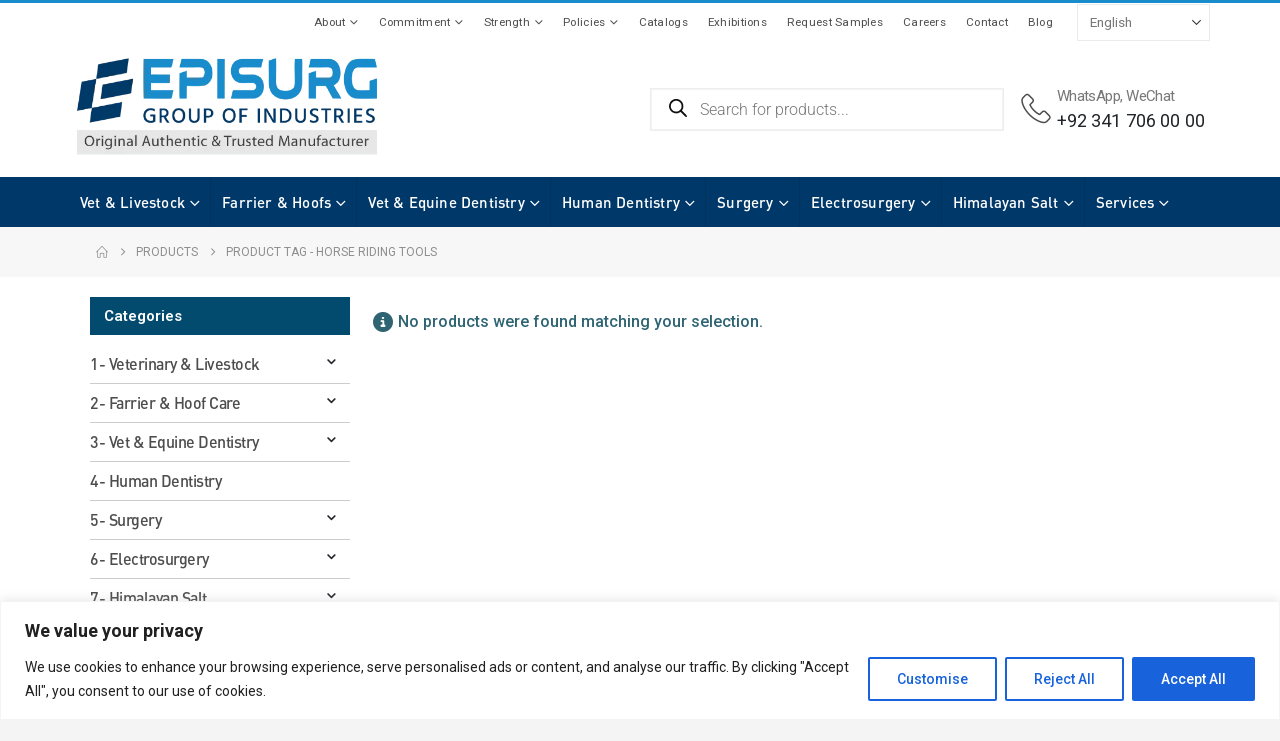

--- FILE ---
content_type: text/html; charset=UTF-8
request_url: https://episurg.com/product-tag/horse-riding-tools/
body_size: 44005
content:
	<!DOCTYPE html>
	<html class=""  lang="en-US">
	<head>
		<meta http-equiv="X-UA-Compatible" content="IE=edge" />
		<meta http-equiv="Content-Type" content="text/html; charset=UTF-8" />
		<meta name="viewport" content="width=device-width, initial-scale=1, minimum-scale=1" />

		<link rel="profile" href="https://gmpg.org/xfn/11" />
		<link rel="pingback" href="https://episurg.com/xmlrpc.php" />
		<meta name='robots' content='index, follow, max-image-preview:large, max-snippet:-1, max-video-preview:-1' />

	<!-- This site is optimized with the Yoast SEO plugin v26.4 - https://yoast.com/wordpress/plugins/seo/ -->
	<title>Horse Riding Tools Archives - EPISURG Group of Industries</title>
	<link rel="canonical" href="https://episurg.com/product-tag/horse-riding-tools/" />
	<meta property="og:locale" content="en_US" />
	<meta property="og:type" content="article" />
	<meta property="og:title" content="Horse Riding Tools Archives - EPISURG Group of Industries" />
	<meta property="og:url" content="https://episurg.com/product-tag/horse-riding-tools/" />
	<meta property="og:site_name" content="EPISURG Group of Industries" />
	<meta property="og:image" content="https://episurg.com/wp-content/uploads/2025/09/EPISURG-SurgicalDentalVeterinary.jpg" />
	<meta property="og:image:width" content="1200" />
	<meta property="og:image:height" content="675" />
	<meta property="og:image:type" content="image/jpeg" />
	<meta name="twitter:card" content="summary_large_image" />
	<meta name="twitter:site" content="@episurg" />
	<script type="application/ld+json" class="yoast-schema-graph">{"@context":"https://schema.org","@graph":[{"@type":"CollectionPage","@id":"https://episurg.com/product-tag/horse-riding-tools/","url":"https://episurg.com/product-tag/horse-riding-tools/","name":"Horse Riding Tools Archives - EPISURG Group of Industries","isPartOf":{"@id":"https://episurg.com/#website"},"breadcrumb":{"@id":"https://episurg.com/product-tag/horse-riding-tools/#breadcrumb"},"inLanguage":"en-US"},{"@type":"BreadcrumbList","@id":"https://episurg.com/product-tag/horse-riding-tools/#breadcrumb","itemListElement":[{"@type":"ListItem","position":1,"name":"Home","item":"https://episurg.com/"},{"@type":"ListItem","position":2,"name":"Horse Riding Tools"}]},{"@type":"WebSite","@id":"https://episurg.com/#website","url":"https://episurg.com/","name":"EPISURG Group of Industries","description":"Specialized in Bespoke &amp; OEM Manufacturing of Surgical Veterinary Orthodontic Dental Instruments and Livestock Tools","publisher":{"@id":"https://episurg.com/#organization"},"potentialAction":[{"@type":"SearchAction","target":{"@type":"EntryPoint","urlTemplate":"https://episurg.com/?s={search_term_string}"},"query-input":{"@type":"PropertyValueSpecification","valueRequired":true,"valueName":"search_term_string"}}],"inLanguage":"en-US"},{"@type":"Organization","@id":"https://episurg.com/#organization","name":"EPISURG Group of Industries","alternateName":"Original Authentic & Trusted Manufacturer","url":"https://episurg.com/","logo":{"@type":"ImageObject","inLanguage":"en-US","@id":"https://episurg.com/#/schema/logo/image/","url":"https://episurg.com/wp-content/uploads/2025/03/EPISURG_Group_of_Industries.webp","contentUrl":"https://episurg.com/wp-content/uploads/2025/03/EPISURG_Group_of_Industries.webp","width":512,"height":111,"caption":"EPISURG Group of Industries"},"image":{"@id":"https://episurg.com/#/schema/logo/image/"},"sameAs":["https://www.facebook.com/VeterinaryLivestockSupplies","https://x.com/episurg","https://pk.linkedin.com/in/episurg-group-of-industries-049b7137"]}]}</script>
	<!-- / Yoast SEO plugin. -->


<link rel="alternate" type="application/rss+xml" title="EPISURG Group of Industries &raquo; Feed" href="https://episurg.com/feed/" />
<link rel="alternate" type="application/rss+xml" title="EPISURG Group of Industries &raquo; Comments Feed" href="https://episurg.com/comments/feed/" />
<link rel="alternate" type="application/rss+xml" title="EPISURG Group of Industries &raquo; Horse Riding Tools Tag Feed" href="https://episurg.com/product-tag/horse-riding-tools/feed/" />
		<link rel="shortcut icon" href="//episurg.com/wp-content/uploads/2025/09/EPISURG.png" type="image/x-icon" />
				<link rel="apple-touch-icon" href="//episurg.com/wp-content/uploads/2025/03/EPISURG_favicon_apple.webp" />
				<link rel="apple-touch-icon" sizes="120x120" href="//episurg.com/wp-content/uploads/2025/03/EPISURG_favicon.webp" />
				<link rel="apple-touch-icon" sizes="76x76" href="//episurg.com/wp-content/uploads/2025/03/EPISURG_favicon_apple.webp" />
				<link rel="apple-touch-icon" sizes="152x152" href="//episurg.com/wp-content/uploads/2025/03/EPISURG_favicon.webp" />
		<style id='wp-img-auto-sizes-contain-inline-css'>
img:is([sizes=auto i],[sizes^="auto," i]){contain-intrinsic-size:3000px 1500px}
/*# sourceURL=wp-img-auto-sizes-contain-inline-css */
</style>
<style id='wp-emoji-styles-inline-css'>

	img.wp-smiley, img.emoji {
		display: inline !important;
		border: none !important;
		box-shadow: none !important;
		height: 1em !important;
		width: 1em !important;
		margin: 0 0.07em !important;
		vertical-align: -0.1em !important;
		background: none !important;
		padding: 0 !important;
	}
/*# sourceURL=wp-emoji-styles-inline-css */
</style>
<link rel='stylesheet' id='wp-block-library-css' href='https://episurg.com/wp-includes/css/dist/block-library/style.min.css?ver=6.9' media='all' />
<style id='global-styles-inline-css'>
:root{--wp--preset--aspect-ratio--square: 1;--wp--preset--aspect-ratio--4-3: 4/3;--wp--preset--aspect-ratio--3-4: 3/4;--wp--preset--aspect-ratio--3-2: 3/2;--wp--preset--aspect-ratio--2-3: 2/3;--wp--preset--aspect-ratio--16-9: 16/9;--wp--preset--aspect-ratio--9-16: 9/16;--wp--preset--color--black: #000000;--wp--preset--color--cyan-bluish-gray: #abb8c3;--wp--preset--color--white: #ffffff;--wp--preset--color--pale-pink: #f78da7;--wp--preset--color--vivid-red: #cf2e2e;--wp--preset--color--luminous-vivid-orange: #ff6900;--wp--preset--color--luminous-vivid-amber: #fcb900;--wp--preset--color--light-green-cyan: #7bdcb5;--wp--preset--color--vivid-green-cyan: #00d084;--wp--preset--color--pale-cyan-blue: #8ed1fc;--wp--preset--color--vivid-cyan-blue: #0693e3;--wp--preset--color--vivid-purple: #9b51e0;--wp--preset--color--primary: var(--porto-primary-color);--wp--preset--color--secondary: var(--porto-secondary-color);--wp--preset--color--tertiary: var(--porto-tertiary-color);--wp--preset--color--quaternary: var(--porto-quaternary-color);--wp--preset--color--dark: var(--porto-dark-color);--wp--preset--color--light: var(--porto-light-color);--wp--preset--color--primary-hover: var(--porto-primary-light-5);--wp--preset--gradient--vivid-cyan-blue-to-vivid-purple: linear-gradient(135deg,rgb(6,147,227) 0%,rgb(155,81,224) 100%);--wp--preset--gradient--light-green-cyan-to-vivid-green-cyan: linear-gradient(135deg,rgb(122,220,180) 0%,rgb(0,208,130) 100%);--wp--preset--gradient--luminous-vivid-amber-to-luminous-vivid-orange: linear-gradient(135deg,rgb(252,185,0) 0%,rgb(255,105,0) 100%);--wp--preset--gradient--luminous-vivid-orange-to-vivid-red: linear-gradient(135deg,rgb(255,105,0) 0%,rgb(207,46,46) 100%);--wp--preset--gradient--very-light-gray-to-cyan-bluish-gray: linear-gradient(135deg,rgb(238,238,238) 0%,rgb(169,184,195) 100%);--wp--preset--gradient--cool-to-warm-spectrum: linear-gradient(135deg,rgb(74,234,220) 0%,rgb(151,120,209) 20%,rgb(207,42,186) 40%,rgb(238,44,130) 60%,rgb(251,105,98) 80%,rgb(254,248,76) 100%);--wp--preset--gradient--blush-light-purple: linear-gradient(135deg,rgb(255,206,236) 0%,rgb(152,150,240) 100%);--wp--preset--gradient--blush-bordeaux: linear-gradient(135deg,rgb(254,205,165) 0%,rgb(254,45,45) 50%,rgb(107,0,62) 100%);--wp--preset--gradient--luminous-dusk: linear-gradient(135deg,rgb(255,203,112) 0%,rgb(199,81,192) 50%,rgb(65,88,208) 100%);--wp--preset--gradient--pale-ocean: linear-gradient(135deg,rgb(255,245,203) 0%,rgb(182,227,212) 50%,rgb(51,167,181) 100%);--wp--preset--gradient--electric-grass: linear-gradient(135deg,rgb(202,248,128) 0%,rgb(113,206,126) 100%);--wp--preset--gradient--midnight: linear-gradient(135deg,rgb(2,3,129) 0%,rgb(40,116,252) 100%);--wp--preset--font-size--small: 13px;--wp--preset--font-size--medium: 20px;--wp--preset--font-size--large: 36px;--wp--preset--font-size--x-large: 42px;--wp--preset--spacing--20: 0.44rem;--wp--preset--spacing--30: 0.67rem;--wp--preset--spacing--40: 1rem;--wp--preset--spacing--50: 1.5rem;--wp--preset--spacing--60: 2.25rem;--wp--preset--spacing--70: 3.38rem;--wp--preset--spacing--80: 5.06rem;--wp--preset--shadow--natural: 6px 6px 9px rgba(0, 0, 0, 0.2);--wp--preset--shadow--deep: 12px 12px 50px rgba(0, 0, 0, 0.4);--wp--preset--shadow--sharp: 6px 6px 0px rgba(0, 0, 0, 0.2);--wp--preset--shadow--outlined: 6px 6px 0px -3px rgb(255, 255, 255), 6px 6px rgb(0, 0, 0);--wp--preset--shadow--crisp: 6px 6px 0px rgb(0, 0, 0);}:where(.is-layout-flex){gap: 0.5em;}:where(.is-layout-grid){gap: 0.5em;}body .is-layout-flex{display: flex;}.is-layout-flex{flex-wrap: wrap;align-items: center;}.is-layout-flex > :is(*, div){margin: 0;}body .is-layout-grid{display: grid;}.is-layout-grid > :is(*, div){margin: 0;}:where(.wp-block-columns.is-layout-flex){gap: 2em;}:where(.wp-block-columns.is-layout-grid){gap: 2em;}:where(.wp-block-post-template.is-layout-flex){gap: 1.25em;}:where(.wp-block-post-template.is-layout-grid){gap: 1.25em;}.has-black-color{color: var(--wp--preset--color--black) !important;}.has-cyan-bluish-gray-color{color: var(--wp--preset--color--cyan-bluish-gray) !important;}.has-white-color{color: var(--wp--preset--color--white) !important;}.has-pale-pink-color{color: var(--wp--preset--color--pale-pink) !important;}.has-vivid-red-color{color: var(--wp--preset--color--vivid-red) !important;}.has-luminous-vivid-orange-color{color: var(--wp--preset--color--luminous-vivid-orange) !important;}.has-luminous-vivid-amber-color{color: var(--wp--preset--color--luminous-vivid-amber) !important;}.has-light-green-cyan-color{color: var(--wp--preset--color--light-green-cyan) !important;}.has-vivid-green-cyan-color{color: var(--wp--preset--color--vivid-green-cyan) !important;}.has-pale-cyan-blue-color{color: var(--wp--preset--color--pale-cyan-blue) !important;}.has-vivid-cyan-blue-color{color: var(--wp--preset--color--vivid-cyan-blue) !important;}.has-vivid-purple-color{color: var(--wp--preset--color--vivid-purple) !important;}.has-black-background-color{background-color: var(--wp--preset--color--black) !important;}.has-cyan-bluish-gray-background-color{background-color: var(--wp--preset--color--cyan-bluish-gray) !important;}.has-white-background-color{background-color: var(--wp--preset--color--white) !important;}.has-pale-pink-background-color{background-color: var(--wp--preset--color--pale-pink) !important;}.has-vivid-red-background-color{background-color: var(--wp--preset--color--vivid-red) !important;}.has-luminous-vivid-orange-background-color{background-color: var(--wp--preset--color--luminous-vivid-orange) !important;}.has-luminous-vivid-amber-background-color{background-color: var(--wp--preset--color--luminous-vivid-amber) !important;}.has-light-green-cyan-background-color{background-color: var(--wp--preset--color--light-green-cyan) !important;}.has-vivid-green-cyan-background-color{background-color: var(--wp--preset--color--vivid-green-cyan) !important;}.has-pale-cyan-blue-background-color{background-color: var(--wp--preset--color--pale-cyan-blue) !important;}.has-vivid-cyan-blue-background-color{background-color: var(--wp--preset--color--vivid-cyan-blue) !important;}.has-vivid-purple-background-color{background-color: var(--wp--preset--color--vivid-purple) !important;}.has-black-border-color{border-color: var(--wp--preset--color--black) !important;}.has-cyan-bluish-gray-border-color{border-color: var(--wp--preset--color--cyan-bluish-gray) !important;}.has-white-border-color{border-color: var(--wp--preset--color--white) !important;}.has-pale-pink-border-color{border-color: var(--wp--preset--color--pale-pink) !important;}.has-vivid-red-border-color{border-color: var(--wp--preset--color--vivid-red) !important;}.has-luminous-vivid-orange-border-color{border-color: var(--wp--preset--color--luminous-vivid-orange) !important;}.has-luminous-vivid-amber-border-color{border-color: var(--wp--preset--color--luminous-vivid-amber) !important;}.has-light-green-cyan-border-color{border-color: var(--wp--preset--color--light-green-cyan) !important;}.has-vivid-green-cyan-border-color{border-color: var(--wp--preset--color--vivid-green-cyan) !important;}.has-pale-cyan-blue-border-color{border-color: var(--wp--preset--color--pale-cyan-blue) !important;}.has-vivid-cyan-blue-border-color{border-color: var(--wp--preset--color--vivid-cyan-blue) !important;}.has-vivid-purple-border-color{border-color: var(--wp--preset--color--vivid-purple) !important;}.has-vivid-cyan-blue-to-vivid-purple-gradient-background{background: var(--wp--preset--gradient--vivid-cyan-blue-to-vivid-purple) !important;}.has-light-green-cyan-to-vivid-green-cyan-gradient-background{background: var(--wp--preset--gradient--light-green-cyan-to-vivid-green-cyan) !important;}.has-luminous-vivid-amber-to-luminous-vivid-orange-gradient-background{background: var(--wp--preset--gradient--luminous-vivid-amber-to-luminous-vivid-orange) !important;}.has-luminous-vivid-orange-to-vivid-red-gradient-background{background: var(--wp--preset--gradient--luminous-vivid-orange-to-vivid-red) !important;}.has-very-light-gray-to-cyan-bluish-gray-gradient-background{background: var(--wp--preset--gradient--very-light-gray-to-cyan-bluish-gray) !important;}.has-cool-to-warm-spectrum-gradient-background{background: var(--wp--preset--gradient--cool-to-warm-spectrum) !important;}.has-blush-light-purple-gradient-background{background: var(--wp--preset--gradient--blush-light-purple) !important;}.has-blush-bordeaux-gradient-background{background: var(--wp--preset--gradient--blush-bordeaux) !important;}.has-luminous-dusk-gradient-background{background: var(--wp--preset--gradient--luminous-dusk) !important;}.has-pale-ocean-gradient-background{background: var(--wp--preset--gradient--pale-ocean) !important;}.has-electric-grass-gradient-background{background: var(--wp--preset--gradient--electric-grass) !important;}.has-midnight-gradient-background{background: var(--wp--preset--gradient--midnight) !important;}.has-small-font-size{font-size: var(--wp--preset--font-size--small) !important;}.has-medium-font-size{font-size: var(--wp--preset--font-size--medium) !important;}.has-large-font-size{font-size: var(--wp--preset--font-size--large) !important;}.has-x-large-font-size{font-size: var(--wp--preset--font-size--x-large) !important;}
/*# sourceURL=global-styles-inline-css */
</style>

<style id='classic-theme-styles-inline-css'>
/*! This file is auto-generated */
.wp-block-button__link{color:#fff;background-color:#32373c;border-radius:9999px;box-shadow:none;text-decoration:none;padding:calc(.667em + 2px) calc(1.333em + 2px);font-size:1.125em}.wp-block-file__button{background:#32373c;color:#fff;text-decoration:none}
/*# sourceURL=/wp-includes/css/classic-themes.min.css */
</style>
<link rel='stylesheet' id='contact-form-7-css' href='https://episurg.com/wp-content/plugins/contact-form-7/includes/css/styles.css?ver=6.1.3' media='all' />
<style id='woocommerce-inline-inline-css'>
.woocommerce form .form-row .required { visibility: visible; }
/*# sourceURL=woocommerce-inline-inline-css */
</style>
<link rel='stylesheet' id='alpus-plugin-framework-base-css' href='https://episurg.com/wp-content/plugins/alpus-flexbox/plugin-framework/assets/css/base.min.css?ver=1.3.0' media='all' />
<link rel='stylesheet' id='alpus-plugin-framework-css' href='https://episurg.com/wp-content/plugins/alpus-flexbox/plugin-framework/assets/css/framework.min.css?ver=1.3.0' media='all' />
<link rel='stylesheet' id='yith-wcan-frontend-css' href='https://episurg.com/wp-content/plugins/yith-woocommerce-ajax-navigation/assets/css/frontend.css?ver=5.16.0' media='all' />
<link rel='stylesheet' id='yith-wcan-shortcodes-css' href='https://episurg.com/wp-content/plugins/yith-woocommerce-ajax-navigation/assets/css/shortcodes.css?ver=5.16.0' media='all' />
<style id='yith-wcan-shortcodes-inline-css'>
:root{
	--yith-wcan-filters_colors_titles: #434343;
	--yith-wcan-filters_colors_background: #FFFFFF;
	--yith-wcan-filters_colors_accent: #A7144C;
	--yith-wcan-filters_colors_accent_r: 167;
	--yith-wcan-filters_colors_accent_g: 20;
	--yith-wcan-filters_colors_accent_b: 76;
	--yith-wcan-color_swatches_border_radius: 100%;
	--yith-wcan-color_swatches_size: 30px;
	--yith-wcan-labels_style_background: #FFFFFF;
	--yith-wcan-labels_style_background_hover: #A7144C;
	--yith-wcan-labels_style_background_active: #A7144C;
	--yith-wcan-labels_style_text: #434343;
	--yith-wcan-labels_style_text_hover: #FFFFFF;
	--yith-wcan-labels_style_text_active: #FFFFFF;
	--yith-wcan-anchors_style_text: #434343;
	--yith-wcan-anchors_style_text_hover: #A7144C;
	--yith-wcan-anchors_style_text_active: #A7144C;
}
/*# sourceURL=yith-wcan-shortcodes-inline-css */
</style>
<link rel='stylesheet' id='brands-styles-css' href='https://episurg.com/wp-content/plugins/woocommerce/assets/css/brands.css?ver=10.3.7' media='all' />
<link rel='stylesheet' id='dgwt-wcas-style-css' href='https://episurg.com/wp-content/plugins/ajax-search-for-woocommerce/assets/css/style.min.css?ver=1.32.0' media='all' />
<link rel='stylesheet' id='chaty-front-css-css' href='https://episurg.com/wp-content/plugins/chaty/css/chaty-front.min.css?ver=3.5.01741589653' media='all' />
<link rel='stylesheet' id='porto-fs-progress-bar-css' href='https://episurg.com/wp-content/themes/porto/inc/lib/woocommerce-shipping-progress-bar/shipping-progress-bar.css?ver=7.7.1' media='all' />
<link rel='stylesheet' id='porto-css-vars-css' href='https://episurg.com/wp-content/uploads/porto_styles/theme_css_vars.css?ver=7.7.1' media='all' />
<link rel='stylesheet' id='redux-custom-fonts-css-css' href='https://episurg.com/wp-content/uploads/redux/custom-fonts/fonts.css?ver=1741253424' media='all' />
<link rel='stylesheet' id='elementor-frontend-css' href='https://episurg.com/wp-content/uploads/elementor/css/custom-frontend.min.css?ver=1766437634' media='all' />
<link rel='stylesheet' id='elementor-post-6779-css' href='https://episurg.com/wp-content/uploads/elementor/css/post-6779.css?ver=1766437634' media='all' />
<link rel='stylesheet' id='bootstrap-css' href='https://episurg.com/wp-content/uploads/porto_styles/bootstrap.css?ver=7.7.1' media='all' />
<link rel='stylesheet' id='porto-plugins-css' href='https://episurg.com/wp-content/themes/porto/css/plugins.css?ver=7.7.1' media='all' />
<link rel='stylesheet' id='porto-theme-css' href='https://episurg.com/wp-content/themes/porto/css/theme.css?ver=7.7.1' media='all' />
<link rel='stylesheet' id='porto-widget-text-css' href='https://episurg.com/wp-content/themes/porto/css/part/widget-text.css?ver=7.7.1' media='all' />
<link rel='stylesheet' id='porto-header-shop-css' href='https://episurg.com/wp-content/themes/porto/css/part/header-shop.css?ver=7.7.1' media='all' />
<link rel='stylesheet' id='porto-side-nav-panel-css' href='https://episurg.com/wp-content/themes/porto/css/part/side-nav-panel.css?ver=7.7.1' media='all' />
<link rel='stylesheet' id='porto-media-mobile-sidebar-css' href='https://episurg.com/wp-content/themes/porto/css/part/media-mobile-sidebar.css?ver=7.7.1' media='(max-width:991px)' />
<link rel='stylesheet' id='porto-shortcodes-css' href='https://episurg.com/wp-content/uploads/porto_styles/shortcodes.css?ver=7.7.1' media='all' />
<link rel='stylesheet' id='porto-theme-shop-css' href='https://episurg.com/wp-content/themes/porto/css/theme_shop.css?ver=7.7.1' media='all' />
<link rel='stylesheet' id='porto-shop-sidebar-base-css' href='https://episurg.com/wp-content/themes/porto/css/part/shop-sidebar-base.css?ver=7.7.1' media='all' />
<link rel='stylesheet' id='porto-woo-widget-price-filter-css' href='https://episurg.com/wp-content/themes/porto/css/part/woo-widget-porto-price-filter.css?ver=7.7.1' media='all' />
<link rel='stylesheet' id='porto-shop-toolbar-css' href='https://episurg.com/wp-content/themes/porto/css/theme/shop/other/toolbar.css?ver=7.7.1' media='all' />
<link rel='stylesheet' id='porto-theme-elementor-css' href='https://episurg.com/wp-content/themes/porto/css/theme_elementor.css?ver=7.7.1' media='all' />
<link rel='stylesheet' id='porto-dynamic-style-css' href='https://episurg.com/wp-content/uploads/porto_styles/dynamic_style.css?ver=7.7.1' media='all' />
<link rel='stylesheet' id='porto-type-builder-css' href='https://episurg.com/wp-content/plugins/porto-functionality/builders/assets/type-builder.css?ver=3.7.1' media='all' />
<link rel='stylesheet' id='porto-account-login-style-css' href='https://episurg.com/wp-content/themes/porto/css/theme/shop/login-style/account-login.css?ver=7.7.1' media='all' />
<link rel='stylesheet' id='porto-theme-woopage-css' href='https://episurg.com/wp-content/themes/porto/css/theme/shop/other/woopage.css?ver=7.7.1' media='all' />
<link rel='stylesheet' id='elementor-post-2533-css' href='https://episurg.com/wp-content/uploads/elementor/css/post-2533.css?ver=7.7.1' media='all' />
<link rel='stylesheet' id='widget-heading-css' href='https://episurg.com/wp-content/plugins/elementor/assets/css/widget-heading.min.css?ver=3.33.2' media='all' />
<link rel='stylesheet' id='swiper-css' href='https://episurg.com/wp-content/plugins/elementor/assets/lib/swiper/v8/css/swiper.min.css?ver=8.4.5' media='all' />
<link rel='stylesheet' id='e-swiper-css' href='https://episurg.com/wp-content/plugins/elementor/assets/css/conditionals/e-swiper.min.css?ver=3.33.2' media='all' />
<link rel='stylesheet' id='widget-image-css' href='https://episurg.com/wp-content/plugins/elementor/assets/css/widget-image.min.css?ver=3.33.2' media='all' />
<link rel='stylesheet' id='e-animation-fadeIn-css' href='https://episurg.com/wp-content/plugins/elementor/assets/lib/animations/styles/fadeIn.min.css?ver=3.33.2' media='all' />
<link rel='stylesheet' id='elementor-post-3182-css' href='https://episurg.com/wp-content/uploads/elementor/css/post-3182.css?ver=7.7.1' media='all' />
<link rel='stylesheet' id='elementor-post-4336-css' href='https://episurg.com/wp-content/uploads/elementor/css/post-4336.css?ver=7.7.1' media='all' />
<link rel='stylesheet' id='elementor-post-4924-css' href='https://episurg.com/wp-content/uploads/elementor/css/post-4924.css?ver=7.7.1' media='all' />
<link rel='stylesheet' id='elementor-post-3308-css' href='https://episurg.com/wp-content/uploads/elementor/css/post-3308.css?ver=7.7.1' media='all' />
<link rel='stylesheet' id='porto-style-css' href='https://episurg.com/wp-content/themes/porto/style.css?ver=7.7.1' media='all' />
<style id='porto-style-inline-css'>
.side-header-narrow-bar-logo{max-width:300px}@media (min-width:992px){}.page-top ul.breadcrumb > li.home{display:inline-block}.page-top ul.breadcrumb > li.home a{position:relative;width:1em;text-indent:-9999px}.page-top ul.breadcrumb > li.home a:after{content:"\e883";font-family:'porto';float:left;text-indent:0}#login-form-popup{max-width:480px}@media (min-width:768px) and (max-width:991px){#main.main-boxed,#breadcrumbs-boxed,#banner-wrapper.banner-wrapper-boxed{max-width:none}}body{background-color:#f4f4f4}.home #main{background-color:transparent}.main-content,.left-sidebar,.right-sidebar{padding-top:20px;padding-bottom:15px}.woocommerce-cart .main-content,.woocommerce-checkout .main-content{padding-top:35px}@media (min-width:992px){body:not(.home) .main-content-wrap{padding-left:10px;padding-right:10px}#banner-wrapper.banner-wrapper-boxed,body:not(.home) #main.main-boxed{max-width:940px}}@media (min-width:1220px){#banner-wrapper.banner-wrapper-boxed,body:not(.home) #main.main-boxed{max-width:1180px}}@media (max-width:991px){.page-top.page-header-6 .col-lg-12{padding:0}}sup{top:-0.6em;font-size:50%}.porto-posts-grid .load-more a{border-radius:0 !important}.pc-label-sale b{display:block;transform:rotateZ(2deg)}@media (max-width:1299px){.custom-nav .elementor-slides-wrapper .elementor-swiper-button-next{right:1rem !important}.custom-nav .elementor-slides-wrapper .elementor-swiper-button-prev{left:1rem !important}}@media (min-width:992px){.hide-dots-desktop .swiper-pagination{display:none}}@media (min-width:768px) and (max-width:1219px){.btn-modern.btn-sm{padding:.7rem 1rem}}@media (max-width:575px){.w-mobile-100.elementor-element.e-child{width:100%}}.woocommerce-form-track-order{margin:13px 0 26px}.product-grey .porto-tb-item .img-thumbnail{filter:brightness(0.97)}.popup .inner ul li:last-child{display:initial !important}.accordion-menu ul.sub-menu{background:#f7f7f7}.mega-menu>li.menu-item>a .tip{top:0}.elementor-15 .elementor-element.elementor-element-b69a99b .owl-dots{left:0 !important;min-width:100%}.th-service-box h3,.th-service-box p{padding-inline:20px}.th-service-box a.porto-sicon-read.xx{text-align:right;padding-right:20px;margin-top:-20px;padding-bottom:14px}.epicert a.porto-sicon-read.xx{transform-origin:top;transform:rotateX(-90deg);transition:transform 0.3s linear}.epicert:hover a.porto-sicon-read.xx{transform:rotateX(0deg)}.epicert .top-icon .porto-sicon-description{position:absolute;bottom:-12px}.abt-link li:hover a{color:black !important}blockquote p{margin-bottom:0}.grecaptcha-badge{visibility:collapse !important}#footer h1,#footer h2,#footer h3,#footer h4,#footer h5,#footer h6,#footer ul.menu li a,#footer .contact-details strong{font-family:var(--e-global-typography-primary-font-family),Open Sans !important}.epi_ft_menu ul{list-style:none;padding-left:12px}.epi_ft_menu li:before{content:"\f054";font-family:var(--fa-style-family-classic,"Font Awesome 6 Free");font-weight:900;margin-left:-11px;margin-right:6px;font-size:0.45rem;vertical-align:middle}.epi_ft_menu li:hover::before{animation:navItemArrow 0.6s linear infinite}.epi_ft_menu li a,.epi_mail,.epi_ft_menu li:before{color:#d2d2d2}.epi_mail:hover,.epi_ft_menu li:hover a,.epi_ft_menu li:hover{color:white}@media screen and (min-width:992px){.breadcrumbs-wrap{padding-left:16px}}.countercenter .stats-block.stats-left{justify-content:center}.brands img.swiper-slide-image{filter:grayscale(100%);transition:0.3s all}.brands .swiper-slide:hover img.swiper-slide-image{filter:grayscale(0%) !important;transform:translatey(-5px)}span.visitus{background-color:#eb2771;color:white;padding:0 4px 2px 3px;position:relative;top:-4px;font-size:10px;border-color:#eb2771}span.visitus:before{content:"";top:auto;position:absolute;bottom:-3px;left:0;border-color:transparent;border-top-color:inherit;border-style:solid;border-width:3px 4px 0 0}footer textarea.wpcf7-form-control.wpcf7-textarea.wpcf7-validates-as-required.form-control{height:111px}ul.episubcat li a{font-size:16px}.breadcrumbs-wrap.pt-left{z-index:1}ul.breadcrumb li a{margin-bottom:8px}
/*# sourceURL=porto-style-inline-css */
</style>
<link rel='stylesheet' id='styles-child-css' href='https://episurg.com/wp-content/themes/porto-child/style.css?ver=6.9' media='all' />
<link rel='stylesheet' id='elementor-gf-local-roboto-css' href='https://episurg.com/wp-content/uploads/elementor/google-fonts/css/roboto.css?ver=1753190824' media='all' />
<link rel='stylesheet' id='elementor-gf-local-robotoslab-css' href='https://episurg.com/wp-content/uploads/elementor/google-fonts/css/robotoslab.css?ver=1753190800' media='all' />
<script id="cookie-law-info-js-extra">
var _ckyConfig = {"_ipData":[],"_assetsURL":"https://episurg.com/wp-content/plugins/cookie-law-info/lite/frontend/images/","_publicURL":"https://episurg.com","_expiry":"365","_categories":[{"name":"Necessary","slug":"necessary","isNecessary":true,"ccpaDoNotSell":true,"cookies":[],"active":true,"defaultConsent":{"gdpr":true,"ccpa":true}},{"name":"Functional","slug":"functional","isNecessary":false,"ccpaDoNotSell":true,"cookies":[],"active":true,"defaultConsent":{"gdpr":false,"ccpa":false}},{"name":"Analytics","slug":"analytics","isNecessary":false,"ccpaDoNotSell":true,"cookies":[],"active":true,"defaultConsent":{"gdpr":false,"ccpa":false}},{"name":"Performance","slug":"performance","isNecessary":false,"ccpaDoNotSell":true,"cookies":[],"active":true,"defaultConsent":{"gdpr":false,"ccpa":false}},{"name":"Advertisement","slug":"advertisement","isNecessary":false,"ccpaDoNotSell":true,"cookies":[],"active":true,"defaultConsent":{"gdpr":false,"ccpa":false}}],"_activeLaw":"gdpr","_rootDomain":"","_block":"1","_showBanner":"1","_bannerConfig":{"settings":{"type":"banner","preferenceCenterType":"popup","position":"bottom","applicableLaw":"gdpr"},"behaviours":{"reloadBannerOnAccept":false,"loadAnalyticsByDefault":false,"animations":{"onLoad":"animate","onHide":"sticky"}},"config":{"revisitConsent":{"status":true,"tag":"revisit-consent","position":"bottom-left","meta":{"url":"#"},"styles":{"background-color":"#0056A7"},"elements":{"title":{"type":"text","tag":"revisit-consent-title","status":true,"styles":{"color":"#0056a7"}}}},"preferenceCenter":{"toggle":{"status":true,"tag":"detail-category-toggle","type":"toggle","states":{"active":{"styles":{"background-color":"#1863DC"}},"inactive":{"styles":{"background-color":"#D0D5D2"}}}}},"categoryPreview":{"status":false,"toggle":{"status":true,"tag":"detail-category-preview-toggle","type":"toggle","states":{"active":{"styles":{"background-color":"#1863DC"}},"inactive":{"styles":{"background-color":"#D0D5D2"}}}}},"videoPlaceholder":{"status":true,"styles":{"background-color":"#000000","border-color":"#000000","color":"#ffffff"}},"readMore":{"status":false,"tag":"readmore-button","type":"link","meta":{"noFollow":true,"newTab":true},"styles":{"color":"#1863DC","background-color":"transparent","border-color":"transparent"}},"showMore":{"status":true,"tag":"show-desc-button","type":"button","styles":{"color":"#1863DC"}},"showLess":{"status":true,"tag":"hide-desc-button","type":"button","styles":{"color":"#1863DC"}},"alwaysActive":{"status":true,"tag":"always-active","styles":{"color":"#008000"}},"manualLinks":{"status":true,"tag":"manual-links","type":"link","styles":{"color":"#1863DC"}},"auditTable":{"status":true},"optOption":{"status":true,"toggle":{"status":true,"tag":"optout-option-toggle","type":"toggle","states":{"active":{"styles":{"background-color":"#1863dc"}},"inactive":{"styles":{"background-color":"#FFFFFF"}}}}}}},"_version":"3.3.6","_logConsent":"1","_tags":[{"tag":"accept-button","styles":{"color":"#FFFFFF","background-color":"#1863DC","border-color":"#1863DC"}},{"tag":"reject-button","styles":{"color":"#1863DC","background-color":"transparent","border-color":"#1863DC"}},{"tag":"settings-button","styles":{"color":"#1863DC","background-color":"transparent","border-color":"#1863DC"}},{"tag":"readmore-button","styles":{"color":"#1863DC","background-color":"transparent","border-color":"transparent"}},{"tag":"donotsell-button","styles":{"color":"#1863DC","background-color":"transparent","border-color":"transparent"}},{"tag":"show-desc-button","styles":{"color":"#1863DC"}},{"tag":"hide-desc-button","styles":{"color":"#1863DC"}},{"tag":"cky-always-active","styles":[]},{"tag":"cky-link","styles":[]},{"tag":"accept-button","styles":{"color":"#FFFFFF","background-color":"#1863DC","border-color":"#1863DC"}},{"tag":"revisit-consent","styles":{"background-color":"#0056A7"}}],"_shortCodes":[{"key":"cky_readmore","content":"\u003Ca href=\"#\" class=\"cky-policy\" aria-label=\"Cookie Policy\" target=\"_blank\" rel=\"noopener\" data-cky-tag=\"readmore-button\"\u003ECookie Policy\u003C/a\u003E","tag":"readmore-button","status":false,"attributes":{"rel":"nofollow","target":"_blank"}},{"key":"cky_show_desc","content":"\u003Cbutton class=\"cky-show-desc-btn\" data-cky-tag=\"show-desc-button\" aria-label=\"Show more\"\u003EShow more\u003C/button\u003E","tag":"show-desc-button","status":true,"attributes":[]},{"key":"cky_hide_desc","content":"\u003Cbutton class=\"cky-show-desc-btn\" data-cky-tag=\"hide-desc-button\" aria-label=\"Show less\"\u003EShow less\u003C/button\u003E","tag":"hide-desc-button","status":true,"attributes":[]},{"key":"cky_optout_show_desc","content":"[cky_optout_show_desc]","tag":"optout-show-desc-button","status":true,"attributes":[]},{"key":"cky_optout_hide_desc","content":"[cky_optout_hide_desc]","tag":"optout-hide-desc-button","status":true,"attributes":[]},{"key":"cky_category_toggle_label","content":"[cky_{{status}}_category_label] [cky_preference_{{category_slug}}_title]","tag":"","status":true,"attributes":[]},{"key":"cky_enable_category_label","content":"Enable","tag":"","status":true,"attributes":[]},{"key":"cky_disable_category_label","content":"Disable","tag":"","status":true,"attributes":[]},{"key":"cky_video_placeholder","content":"\u003Cdiv class=\"video-placeholder-normal\" data-cky-tag=\"video-placeholder\" id=\"[UNIQUEID]\"\u003E\u003Cp class=\"video-placeholder-text-normal\" data-cky-tag=\"placeholder-title\"\u003EPlease accept cookies to access this content\u003C/p\u003E\u003C/div\u003E","tag":"","status":true,"attributes":[]},{"key":"cky_enable_optout_label","content":"Enable","tag":"","status":true,"attributes":[]},{"key":"cky_disable_optout_label","content":"Disable","tag":"","status":true,"attributes":[]},{"key":"cky_optout_toggle_label","content":"[cky_{{status}}_optout_label] [cky_optout_option_title]","tag":"","status":true,"attributes":[]},{"key":"cky_optout_option_title","content":"Do Not Sell or Share My Personal Information","tag":"","status":true,"attributes":[]},{"key":"cky_optout_close_label","content":"Close","tag":"","status":true,"attributes":[]},{"key":"cky_preference_close_label","content":"Close","tag":"","status":true,"attributes":[]}],"_rtl":"","_language":"en","_providersToBlock":[]};
var _ckyStyles = {"css":".cky-overlay{background: #000000; opacity: 0.4; position: fixed; top: 0; left: 0; width: 100%; height: 100%; z-index: 99999999;}.cky-hide{display: none;}.cky-btn-revisit-wrapper{display: flex; align-items: center; justify-content: center; background: #0056a7; width: 45px; height: 45px; border-radius: 50%; position: fixed; z-index: 999999; cursor: pointer;}.cky-revisit-bottom-left{bottom: 15px; left: 15px;}.cky-revisit-bottom-right{bottom: 15px; right: 15px;}.cky-btn-revisit-wrapper .cky-btn-revisit{display: flex; align-items: center; justify-content: center; background: none; border: none; cursor: pointer; position: relative; margin: 0; padding: 0;}.cky-btn-revisit-wrapper .cky-btn-revisit img{max-width: fit-content; margin: 0; height: 30px; width: 30px;}.cky-revisit-bottom-left:hover::before{content: attr(data-tooltip); position: absolute; background: #4e4b66; color: #ffffff; left: calc(100% + 7px); font-size: 12px; line-height: 16px; width: max-content; padding: 4px 8px; border-radius: 4px;}.cky-revisit-bottom-left:hover::after{position: absolute; content: \"\"; border: 5px solid transparent; left: calc(100% + 2px); border-left-width: 0; border-right-color: #4e4b66;}.cky-revisit-bottom-right:hover::before{content: attr(data-tooltip); position: absolute; background: #4e4b66; color: #ffffff; right: calc(100% + 7px); font-size: 12px; line-height: 16px; width: max-content; padding: 4px 8px; border-radius: 4px;}.cky-revisit-bottom-right:hover::after{position: absolute; content: \"\"; border: 5px solid transparent; right: calc(100% + 2px); border-right-width: 0; border-left-color: #4e4b66;}.cky-revisit-hide{display: none;}.cky-consent-container{position: fixed; width: 100%; box-sizing: border-box; z-index: 9999999;}.cky-consent-container .cky-consent-bar{background: #ffffff; border: 1px solid; padding: 16.5px 24px; box-shadow: 0 -1px 10px 0 #acabab4d;}.cky-banner-bottom{bottom: 0; left: 0;}.cky-banner-top{top: 0; left: 0;}.cky-custom-brand-logo-wrapper .cky-custom-brand-logo{width: 100px; height: auto; margin: 0 0 12px 0;}.cky-notice .cky-title{color: #212121; font-weight: 700; font-size: 18px; line-height: 24px; margin: 0 0 12px 0;}.cky-notice-group{display: flex; justify-content: space-between; align-items: center; font-size: 14px; line-height: 24px; font-weight: 400;}.cky-notice-des *,.cky-preference-content-wrapper *,.cky-accordion-header-des *,.cky-gpc-wrapper .cky-gpc-desc *{font-size: 14px;}.cky-notice-des{color: #212121; font-size: 14px; line-height: 24px; font-weight: 400;}.cky-notice-des img{height: 25px; width: 25px;}.cky-consent-bar .cky-notice-des p,.cky-gpc-wrapper .cky-gpc-desc p,.cky-preference-body-wrapper .cky-preference-content-wrapper p,.cky-accordion-header-wrapper .cky-accordion-header-des p,.cky-cookie-des-table li div:last-child p{color: inherit; margin-top: 0; overflow-wrap: break-word;}.cky-notice-des P:last-child,.cky-preference-content-wrapper p:last-child,.cky-cookie-des-table li div:last-child p:last-child,.cky-gpc-wrapper .cky-gpc-desc p:last-child{margin-bottom: 0;}.cky-notice-des a.cky-policy,.cky-notice-des button.cky-policy{font-size: 14px; color: #1863dc; white-space: nowrap; cursor: pointer; background: transparent; border: 1px solid; text-decoration: underline;}.cky-notice-des button.cky-policy{padding: 0;}.cky-notice-des a.cky-policy:focus-visible,.cky-notice-des button.cky-policy:focus-visible,.cky-preference-content-wrapper .cky-show-desc-btn:focus-visible,.cky-accordion-header .cky-accordion-btn:focus-visible,.cky-preference-header .cky-btn-close:focus-visible,.cky-switch input[type=\"checkbox\"]:focus-visible,.cky-footer-wrapper a:focus-visible,.cky-btn:focus-visible{outline: 2px solid #1863dc; outline-offset: 2px;}.cky-btn:focus:not(:focus-visible),.cky-accordion-header .cky-accordion-btn:focus:not(:focus-visible),.cky-preference-content-wrapper .cky-show-desc-btn:focus:not(:focus-visible),.cky-btn-revisit-wrapper .cky-btn-revisit:focus:not(:focus-visible),.cky-preference-header .cky-btn-close:focus:not(:focus-visible),.cky-consent-bar .cky-banner-btn-close:focus:not(:focus-visible){outline: 0;}button.cky-show-desc-btn:not(:hover):not(:active){color: #1863dc; background: transparent;}button.cky-accordion-btn:not(:hover):not(:active),button.cky-banner-btn-close:not(:hover):not(:active),button.cky-btn-close:not(:hover):not(:active),button.cky-btn-revisit:not(:hover):not(:active){background: transparent;}.cky-consent-bar button:hover,.cky-modal.cky-modal-open button:hover,.cky-consent-bar button:focus,.cky-modal.cky-modal-open button:focus{text-decoration: none;}.cky-notice-btn-wrapper{display: flex; justify-content: center; align-items: center; margin-left: 15px;}.cky-notice-btn-wrapper .cky-btn{text-shadow: none; box-shadow: none;}.cky-btn{font-size: 14px; font-family: inherit; line-height: 24px; padding: 8px 27px; font-weight: 500; margin: 0 8px 0 0; border-radius: 2px; white-space: nowrap; cursor: pointer; text-align: center; text-transform: none; min-height: 0;}.cky-btn:hover{opacity: 0.8;}.cky-btn-customize{color: #1863dc; background: transparent; border: 2px solid #1863dc;}.cky-btn-reject{color: #1863dc; background: transparent; border: 2px solid #1863dc;}.cky-btn-accept{background: #1863dc; color: #ffffff; border: 2px solid #1863dc;}.cky-btn:last-child{margin-right: 0;}@media (max-width: 768px){.cky-notice-group{display: block;}.cky-notice-btn-wrapper{margin-left: 0;}.cky-notice-btn-wrapper .cky-btn{flex: auto; max-width: 100%; margin-top: 10px; white-space: unset;}}@media (max-width: 576px){.cky-notice-btn-wrapper{flex-direction: column;}.cky-custom-brand-logo-wrapper, .cky-notice .cky-title, .cky-notice-des, .cky-notice-btn-wrapper{padding: 0 28px;}.cky-consent-container .cky-consent-bar{padding: 16.5px 0;}.cky-notice-des{max-height: 40vh; overflow-y: scroll;}.cky-notice-btn-wrapper .cky-btn{width: 100%; padding: 8px; margin-right: 0;}.cky-notice-btn-wrapper .cky-btn-accept{order: 1;}.cky-notice-btn-wrapper .cky-btn-reject{order: 3;}.cky-notice-btn-wrapper .cky-btn-customize{order: 2;}}@media (max-width: 425px){.cky-custom-brand-logo-wrapper, .cky-notice .cky-title, .cky-notice-des, .cky-notice-btn-wrapper{padding: 0 24px;}.cky-notice-btn-wrapper{flex-direction: column;}.cky-btn{width: 100%; margin: 10px 0 0 0;}.cky-notice-btn-wrapper .cky-btn-customize{order: 2;}.cky-notice-btn-wrapper .cky-btn-reject{order: 3;}.cky-notice-btn-wrapper .cky-btn-accept{order: 1; margin-top: 16px;}}@media (max-width: 352px){.cky-notice .cky-title{font-size: 16px;}.cky-notice-des *{font-size: 12px;}.cky-notice-des, .cky-btn{font-size: 12px;}}.cky-modal.cky-modal-open{display: flex; visibility: visible; -webkit-transform: translate(-50%, -50%); -moz-transform: translate(-50%, -50%); -ms-transform: translate(-50%, -50%); -o-transform: translate(-50%, -50%); transform: translate(-50%, -50%); top: 50%; left: 50%; transition: all 1s ease;}.cky-modal{box-shadow: 0 32px 68px rgba(0, 0, 0, 0.3); margin: 0 auto; position: fixed; max-width: 100%; background: #ffffff; top: 50%; box-sizing: border-box; border-radius: 6px; z-index: 999999999; color: #212121; -webkit-transform: translate(-50%, 100%); -moz-transform: translate(-50%, 100%); -ms-transform: translate(-50%, 100%); -o-transform: translate(-50%, 100%); transform: translate(-50%, 100%); visibility: hidden; transition: all 0s ease;}.cky-preference-center{max-height: 79vh; overflow: hidden; width: 845px; overflow: hidden; flex: 1 1 0; display: flex; flex-direction: column; border-radius: 6px;}.cky-preference-header{display: flex; align-items: center; justify-content: space-between; padding: 22px 24px; border-bottom: 1px solid;}.cky-preference-header .cky-preference-title{font-size: 18px; font-weight: 700; line-height: 24px;}.cky-preference-header .cky-btn-close{margin: 0; cursor: pointer; vertical-align: middle; padding: 0; background: none; border: none; width: 24px; height: 24px; min-height: 0; line-height: 0; text-shadow: none; box-shadow: none;}.cky-preference-header .cky-btn-close img{margin: 0; height: 10px; width: 10px;}.cky-preference-body-wrapper{padding: 0 24px; flex: 1; overflow: auto; box-sizing: border-box;}.cky-preference-content-wrapper,.cky-gpc-wrapper .cky-gpc-desc{font-size: 14px; line-height: 24px; font-weight: 400; padding: 12px 0;}.cky-preference-content-wrapper{border-bottom: 1px solid;}.cky-preference-content-wrapper img{height: 25px; width: 25px;}.cky-preference-content-wrapper .cky-show-desc-btn{font-size: 14px; font-family: inherit; color: #1863dc; text-decoration: none; line-height: 24px; padding: 0; margin: 0; white-space: nowrap; cursor: pointer; background: transparent; border-color: transparent; text-transform: none; min-height: 0; text-shadow: none; box-shadow: none;}.cky-accordion-wrapper{margin-bottom: 10px;}.cky-accordion{border-bottom: 1px solid;}.cky-accordion:last-child{border-bottom: none;}.cky-accordion .cky-accordion-item{display: flex; margin-top: 10px;}.cky-accordion .cky-accordion-body{display: none;}.cky-accordion.cky-accordion-active .cky-accordion-body{display: block; padding: 0 22px; margin-bottom: 16px;}.cky-accordion-header-wrapper{cursor: pointer; width: 100%;}.cky-accordion-item .cky-accordion-header{display: flex; justify-content: space-between; align-items: center;}.cky-accordion-header .cky-accordion-btn{font-size: 16px; font-family: inherit; color: #212121; line-height: 24px; background: none; border: none; font-weight: 700; padding: 0; margin: 0; cursor: pointer; text-transform: none; min-height: 0; text-shadow: none; box-shadow: none;}.cky-accordion-header .cky-always-active{color: #008000; font-weight: 600; line-height: 24px; font-size: 14px;}.cky-accordion-header-des{font-size: 14px; line-height: 24px; margin: 10px 0 16px 0;}.cky-accordion-chevron{margin-right: 22px; position: relative; cursor: pointer;}.cky-accordion-chevron-hide{display: none;}.cky-accordion .cky-accordion-chevron i::before{content: \"\"; position: absolute; border-right: 1.4px solid; border-bottom: 1.4px solid; border-color: inherit; height: 6px; width: 6px; -webkit-transform: rotate(-45deg); -moz-transform: rotate(-45deg); -ms-transform: rotate(-45deg); -o-transform: rotate(-45deg); transform: rotate(-45deg); transition: all 0.2s ease-in-out; top: 8px;}.cky-accordion.cky-accordion-active .cky-accordion-chevron i::before{-webkit-transform: rotate(45deg); -moz-transform: rotate(45deg); -ms-transform: rotate(45deg); -o-transform: rotate(45deg); transform: rotate(45deg);}.cky-audit-table{background: #f4f4f4; border-radius: 6px;}.cky-audit-table .cky-empty-cookies-text{color: inherit; font-size: 12px; line-height: 24px; margin: 0; padding: 10px;}.cky-audit-table .cky-cookie-des-table{font-size: 12px; line-height: 24px; font-weight: normal; padding: 15px 10px; border-bottom: 1px solid; border-bottom-color: inherit; margin: 0;}.cky-audit-table .cky-cookie-des-table:last-child{border-bottom: none;}.cky-audit-table .cky-cookie-des-table li{list-style-type: none; display: flex; padding: 3px 0;}.cky-audit-table .cky-cookie-des-table li:first-child{padding-top: 0;}.cky-cookie-des-table li div:first-child{width: 100px; font-weight: 600; word-break: break-word; word-wrap: break-word;}.cky-cookie-des-table li div:last-child{flex: 1; word-break: break-word; word-wrap: break-word; margin-left: 8px;}.cky-footer-shadow{display: block; width: 100%; height: 40px; background: linear-gradient(180deg, rgba(255, 255, 255, 0) 0%, #ffffff 100%); position: absolute; bottom: calc(100% - 1px);}.cky-footer-wrapper{position: relative;}.cky-prefrence-btn-wrapper{display: flex; flex-wrap: wrap; align-items: center; justify-content: center; padding: 22px 24px; border-top: 1px solid;}.cky-prefrence-btn-wrapper .cky-btn{flex: auto; max-width: 100%; text-shadow: none; box-shadow: none;}.cky-btn-preferences{color: #1863dc; background: transparent; border: 2px solid #1863dc;}.cky-preference-header,.cky-preference-body-wrapper,.cky-preference-content-wrapper,.cky-accordion-wrapper,.cky-accordion,.cky-accordion-wrapper,.cky-footer-wrapper,.cky-prefrence-btn-wrapper{border-color: inherit;}@media (max-width: 845px){.cky-modal{max-width: calc(100% - 16px);}}@media (max-width: 576px){.cky-modal{max-width: 100%;}.cky-preference-center{max-height: 100vh;}.cky-prefrence-btn-wrapper{flex-direction: column;}.cky-accordion.cky-accordion-active .cky-accordion-body{padding-right: 0;}.cky-prefrence-btn-wrapper .cky-btn{width: 100%; margin: 10px 0 0 0;}.cky-prefrence-btn-wrapper .cky-btn-reject{order: 3;}.cky-prefrence-btn-wrapper .cky-btn-accept{order: 1; margin-top: 0;}.cky-prefrence-btn-wrapper .cky-btn-preferences{order: 2;}}@media (max-width: 425px){.cky-accordion-chevron{margin-right: 15px;}.cky-notice-btn-wrapper{margin-top: 0;}.cky-accordion.cky-accordion-active .cky-accordion-body{padding: 0 15px;}}@media (max-width: 352px){.cky-preference-header .cky-preference-title{font-size: 16px;}.cky-preference-header{padding: 16px 24px;}.cky-preference-content-wrapper *, .cky-accordion-header-des *{font-size: 12px;}.cky-preference-content-wrapper, .cky-preference-content-wrapper .cky-show-more, .cky-accordion-header .cky-always-active, .cky-accordion-header-des, .cky-preference-content-wrapper .cky-show-desc-btn, .cky-notice-des a.cky-policy{font-size: 12px;}.cky-accordion-header .cky-accordion-btn{font-size: 14px;}}.cky-switch{display: flex;}.cky-switch input[type=\"checkbox\"]{position: relative; width: 44px; height: 24px; margin: 0; background: #d0d5d2; -webkit-appearance: none; border-radius: 50px; cursor: pointer; outline: 0; border: none; top: 0;}.cky-switch input[type=\"checkbox\"]:checked{background: #1863dc;}.cky-switch input[type=\"checkbox\"]:before{position: absolute; content: \"\"; height: 20px; width: 20px; left: 2px; bottom: 2px; border-radius: 50%; background-color: white; -webkit-transition: 0.4s; transition: 0.4s; margin: 0;}.cky-switch input[type=\"checkbox\"]:after{display: none;}.cky-switch input[type=\"checkbox\"]:checked:before{-webkit-transform: translateX(20px); -ms-transform: translateX(20px); transform: translateX(20px);}@media (max-width: 425px){.cky-switch input[type=\"checkbox\"]{width: 38px; height: 21px;}.cky-switch input[type=\"checkbox\"]:before{height: 17px; width: 17px;}.cky-switch input[type=\"checkbox\"]:checked:before{-webkit-transform: translateX(17px); -ms-transform: translateX(17px); transform: translateX(17px);}}.cky-consent-bar .cky-banner-btn-close{position: absolute; right: 9px; top: 5px; background: none; border: none; cursor: pointer; padding: 0; margin: 0; min-height: 0; line-height: 0; height: 24px; width: 24px; text-shadow: none; box-shadow: none;}.cky-consent-bar .cky-banner-btn-close img{height: 9px; width: 9px; margin: 0;}.cky-notice-btn-wrapper .cky-btn-do-not-sell{font-size: 14px; line-height: 24px; padding: 6px 0; margin: 0; font-weight: 500; background: none; border-radius: 2px; border: none; cursor: pointer; text-align: left; color: #1863dc; background: transparent; border-color: transparent; box-shadow: none; text-shadow: none;}.cky-consent-bar .cky-banner-btn-close:focus-visible,.cky-notice-btn-wrapper .cky-btn-do-not-sell:focus-visible,.cky-opt-out-btn-wrapper .cky-btn:focus-visible,.cky-opt-out-checkbox-wrapper input[type=\"checkbox\"].cky-opt-out-checkbox:focus-visible{outline: 2px solid #1863dc; outline-offset: 2px;}@media (max-width: 768px){.cky-notice-btn-wrapper{margin-left: 0; margin-top: 10px; justify-content: left;}.cky-notice-btn-wrapper .cky-btn-do-not-sell{padding: 0;}}@media (max-width: 352px){.cky-notice-btn-wrapper .cky-btn-do-not-sell, .cky-notice-des a.cky-policy{font-size: 12px;}}.cky-opt-out-wrapper{padding: 12px 0;}.cky-opt-out-wrapper .cky-opt-out-checkbox-wrapper{display: flex; align-items: center;}.cky-opt-out-checkbox-wrapper .cky-opt-out-checkbox-label{font-size: 16px; font-weight: 700; line-height: 24px; margin: 0 0 0 12px; cursor: pointer;}.cky-opt-out-checkbox-wrapper input[type=\"checkbox\"].cky-opt-out-checkbox{background-color: #ffffff; border: 1px solid black; width: 20px; height: 18.5px; margin: 0; -webkit-appearance: none; position: relative; display: flex; align-items: center; justify-content: center; border-radius: 2px; cursor: pointer;}.cky-opt-out-checkbox-wrapper input[type=\"checkbox\"].cky-opt-out-checkbox:checked{background-color: #1863dc; border: none;}.cky-opt-out-checkbox-wrapper input[type=\"checkbox\"].cky-opt-out-checkbox:checked::after{left: 6px; bottom: 4px; width: 7px; height: 13px; border: solid #ffffff; border-width: 0 3px 3px 0; border-radius: 2px; -webkit-transform: rotate(45deg); -ms-transform: rotate(45deg); transform: rotate(45deg); content: \"\"; position: absolute; box-sizing: border-box;}.cky-opt-out-checkbox-wrapper.cky-disabled .cky-opt-out-checkbox-label,.cky-opt-out-checkbox-wrapper.cky-disabled input[type=\"checkbox\"].cky-opt-out-checkbox{cursor: no-drop;}.cky-gpc-wrapper{margin: 0 0 0 32px;}.cky-footer-wrapper .cky-opt-out-btn-wrapper{display: flex; flex-wrap: wrap; align-items: center; justify-content: center; padding: 22px 24px;}.cky-opt-out-btn-wrapper .cky-btn{flex: auto; max-width: 100%; text-shadow: none; box-shadow: none;}.cky-opt-out-btn-wrapper .cky-btn-cancel{border: 1px solid #dedfe0; background: transparent; color: #858585;}.cky-opt-out-btn-wrapper .cky-btn-confirm{background: #1863dc; color: #ffffff; border: 1px solid #1863dc;}@media (max-width: 352px){.cky-opt-out-checkbox-wrapper .cky-opt-out-checkbox-label{font-size: 14px;}.cky-gpc-wrapper .cky-gpc-desc, .cky-gpc-wrapper .cky-gpc-desc *{font-size: 12px;}.cky-opt-out-checkbox-wrapper input[type=\"checkbox\"].cky-opt-out-checkbox{width: 16px; height: 16px;}.cky-opt-out-checkbox-wrapper input[type=\"checkbox\"].cky-opt-out-checkbox:checked::after{left: 5px; bottom: 4px; width: 3px; height: 9px;}.cky-gpc-wrapper{margin: 0 0 0 28px;}}.video-placeholder-youtube{background-size: 100% 100%; background-position: center; background-repeat: no-repeat; background-color: #b2b0b059; position: relative; display: flex; align-items: center; justify-content: center; max-width: 100%;}.video-placeholder-text-youtube{text-align: center; align-items: center; padding: 10px 16px; background-color: #000000cc; color: #ffffff; border: 1px solid; border-radius: 2px; cursor: pointer;}.video-placeholder-normal{background-image: url(\"/wp-content/plugins/cookie-law-info/lite/frontend/images/placeholder.svg\"); background-size: 80px; background-position: center; background-repeat: no-repeat; background-color: #b2b0b059; position: relative; display: flex; align-items: flex-end; justify-content: center; max-width: 100%;}.video-placeholder-text-normal{align-items: center; padding: 10px 16px; text-align: center; border: 1px solid; border-radius: 2px; cursor: pointer;}.cky-rtl{direction: rtl; text-align: right;}.cky-rtl .cky-banner-btn-close{left: 9px; right: auto;}.cky-rtl .cky-notice-btn-wrapper .cky-btn:last-child{margin-right: 8px;}.cky-rtl .cky-notice-btn-wrapper .cky-btn:first-child{margin-right: 0;}.cky-rtl .cky-notice-btn-wrapper{margin-left: 0; margin-right: 15px;}.cky-rtl .cky-prefrence-btn-wrapper .cky-btn{margin-right: 8px;}.cky-rtl .cky-prefrence-btn-wrapper .cky-btn:first-child{margin-right: 0;}.cky-rtl .cky-accordion .cky-accordion-chevron i::before{border: none; border-left: 1.4px solid; border-top: 1.4px solid; left: 12px;}.cky-rtl .cky-accordion.cky-accordion-active .cky-accordion-chevron i::before{-webkit-transform: rotate(-135deg); -moz-transform: rotate(-135deg); -ms-transform: rotate(-135deg); -o-transform: rotate(-135deg); transform: rotate(-135deg);}@media (max-width: 768px){.cky-rtl .cky-notice-btn-wrapper{margin-right: 0;}}@media (max-width: 576px){.cky-rtl .cky-notice-btn-wrapper .cky-btn:last-child{margin-right: 0;}.cky-rtl .cky-prefrence-btn-wrapper .cky-btn{margin-right: 0;}.cky-rtl .cky-accordion.cky-accordion-active .cky-accordion-body{padding: 0 22px 0 0;}}@media (max-width: 425px){.cky-rtl .cky-accordion.cky-accordion-active .cky-accordion-body{padding: 0 15px 0 0;}}.cky-rtl .cky-opt-out-btn-wrapper .cky-btn{margin-right: 12px;}.cky-rtl .cky-opt-out-btn-wrapper .cky-btn:first-child{margin-right: 0;}.cky-rtl .cky-opt-out-checkbox-wrapper .cky-opt-out-checkbox-label{margin: 0 12px 0 0;}"};
//# sourceURL=cookie-law-info-js-extra
</script>
<script src="https://episurg.com/wp-content/plugins/cookie-law-info/lite/frontend/js/script.min.js?ver=3.3.6" id="cookie-law-info-js"></script>
<script src="https://episurg.com/wp-includes/js/jquery/jquery.min.js?ver=3.7.1" id="jquery-core-js"></script>
<script src="https://episurg.com/wp-includes/js/jquery/jquery-migrate.min.js?ver=3.4.1" id="jquery-migrate-js"></script>
<script src="https://episurg.com/wp-content/plugins/woocommerce/assets/js/jquery-blockui/jquery.blockUI.min.js?ver=2.7.0-wc.10.3.7" id="wc-jquery-blockui-js" defer data-wp-strategy="defer"></script>
<script id="wc-add-to-cart-js-extra">
var wc_add_to_cart_params = {"ajax_url":"/wp-admin/admin-ajax.php","wc_ajax_url":"/?wc-ajax=%%endpoint%%","i18n_view_cart":"View cart","cart_url":"https://episurg.com","is_cart":"","cart_redirect_after_add":"no"};
//# sourceURL=wc-add-to-cart-js-extra
</script>
<script src="https://episurg.com/wp-content/plugins/woocommerce/assets/js/frontend/add-to-cart.min.js?ver=10.3.7" id="wc-add-to-cart-js" defer data-wp-strategy="defer"></script>
<script src="https://episurg.com/wp-content/plugins/woocommerce/assets/js/js-cookie/js.cookie.min.js?ver=2.1.4-wc.10.3.7" id="wc-js-cookie-js" defer data-wp-strategy="defer"></script>
<script id="woocommerce-js-extra">
var woocommerce_params = {"ajax_url":"/wp-admin/admin-ajax.php","wc_ajax_url":"/?wc-ajax=%%endpoint%%","i18n_password_show":"Show password","i18n_password_hide":"Hide password"};
//# sourceURL=woocommerce-js-extra
</script>
<script src="https://episurg.com/wp-content/plugins/woocommerce/assets/js/frontend/woocommerce.min.js?ver=10.3.7" id="woocommerce-js" defer data-wp-strategy="defer"></script>
<script id="wc-cart-fragments-js-extra">
var wc_cart_fragments_params = {"ajax_url":"/wp-admin/admin-ajax.php","wc_ajax_url":"/?wc-ajax=%%endpoint%%","cart_hash_key":"wc_cart_hash_953cd3289826414bf2b1c66e445d1f81","fragment_name":"wc_fragments_953cd3289826414bf2b1c66e445d1f81","request_timeout":"15000"};
//# sourceURL=wc-cart-fragments-js-extra
</script>
<script src="https://episurg.com/wp-content/plugins/woocommerce/assets/js/frontend/cart-fragments.min.js?ver=10.3.7" id="wc-cart-fragments-js" defer data-wp-strategy="defer"></script>
<link rel="https://api.w.org/" href="https://episurg.com/wp-json/" /><link rel="alternate" title="JSON" type="application/json" href="https://episurg.com/wp-json/wp/v2/product_tag/502" /><link rel="EditURI" type="application/rsd+xml" title="RSD" href="https://episurg.com/xmlrpc.php?rsd" />
<meta name="generator" content="WordPress 6.9" />
<meta name="generator" content="WooCommerce 10.3.7" />
<style id="cky-style-inline">[data-cky-tag]{visibility:hidden;}</style>		<style>
			.dgwt-wcas-ico-magnifier,.dgwt-wcas-ico-magnifier-handler{max-width:20px}.dgwt-wcas-search-wrapp{max-width:450px}.dgwt-wcas-search-wrapp .dgwt-wcas-sf-wrapp input[type=search].dgwt-wcas-search-input,.dgwt-wcas-search-wrapp .dgwt-wcas-sf-wrapp input[type=search].dgwt-wcas-search-input:hover,.dgwt-wcas-search-wrapp .dgwt-wcas-sf-wrapp input[type=search].dgwt-wcas-search-input:focus{background-color:#fff}		</style>
				<script type="text/javascript" id="webfont-queue">
		WebFontConfig = {
			google: { families: [ 'Roboto:400,500,600,700,800','Playfair+Display:400,700','Poppins:400,600,700','Open+Sans:400,600,700' ] }
		};
		(function(d) {
			var wf = d.createElement('script'), s = d.scripts[d.scripts.length - 1];
			wf.src = 'https://episurg.com/wp-content/themes/porto/js/libs/webfont.js';
			wf.async = true;
			s.parentNode.insertBefore(wf, s);
		})(document);</script>
			<noscript><style>.woocommerce-product-gallery{ opacity: 1 !important; }</style></noscript>
	<meta name="generator" content="Elementor 3.33.2; features: e_font_icon_svg, additional_custom_breakpoints; settings: css_print_method-external, google_font-enabled, font_display-swap">
			<style>
				.e-con.e-parent:nth-of-type(n+4):not(.e-lazyloaded):not(.e-no-lazyload),
				.e-con.e-parent:nth-of-type(n+4):not(.e-lazyloaded):not(.e-no-lazyload) * {
					background-image: none !important;
				}
				@media screen and (max-height: 1024px) {
					.e-con.e-parent:nth-of-type(n+3):not(.e-lazyloaded):not(.e-no-lazyload),
					.e-con.e-parent:nth-of-type(n+3):not(.e-lazyloaded):not(.e-no-lazyload) * {
						background-image: none !important;
					}
				}
				@media screen and (max-height: 640px) {
					.e-con.e-parent:nth-of-type(n+2):not(.e-lazyloaded):not(.e-no-lazyload),
					.e-con.e-parent:nth-of-type(n+2):not(.e-lazyloaded):not(.e-no-lazyload) * {
						background-image: none !important;
					}
				}
			</style>
					<style id="wp-custom-css">
			.page-wrapper {
    background: white;
}
.col-gap2 .elementor-container {
    gap: 12px !important;
}
#exi95 p {margin-bottom:0;}
h3.widget-title {
    background: #034b6e;
    color: white !important;
    padding: 4px 14px;
}
/* ----------------- */
.sidebar-content > aside:first-child {
	border:none !important;
}
aside.widget_product_categories > h3:first-child span{
	display:none !important;
}
aside.widget_product_categories ul.product-categories > li:not(:last-child) {
    border-bottom: 1px solid #ccc;
}

aside.widget_product_categories ul.product-categories li a {
    padding-inline: 14px;
	width:100%;
	    font-family: "Din", Roboto;
}
 .sidebar-content li.cat-parent.open, .sidebar-content li.cat-parent.current {
    background: #f7f7f7;
}
.widget li.current-cat-parent>a, .widget li.current-cat>a, .widget li.current-menu-item>a {
    color: #003969 !important;
	background: #dfdfdf;
}
aside.widget_product_categories ul.product-categories li span.toggle {right:7px;}

/* header */
@media (min-width: 1680px){#header .logo img {
	max-width: 120% !important;}}
ul.sub-menu.porto-wide-sub-menu .sub-menu li a {font-weight: 400 !important;}
ul.sub-menu.porto-wide-sub-menu li a:hover {color:#034b6e !important; text-decoration: none !important;}
.gtranslate_wrapper select {padding-right: 0px;}
@media (max-width: 1600px) {
ul#menu-episurg-main-menu li a,#exi95 a {
font-size: 17px !important;}}
@media (max-width: 1440px) {
    ul#menu-episurg-main-menu li a,#exi95 a {font-size: 15px !important;}}
@media (min-width: 1441px) and (max-width: 1560px) {
ul#menu-episurg-main-menu li a,#exi95 a {
font-size: 16px !important;}}
@media (min-width: 1367px) and (max-width: 1560px) {
ul#menu-episurg-top-manu li a,#top-line p {
font-size: 13px !important;}}
/* search header */
.dgwt-wcas-si {width: 120px;}
input#dgwt-wcas-search-input-1 {
    border: 1px solid #f3f3f3;
    border-radius: 0px;
    width: 550px;
	font-size:16px;
}

/* header exhibition */
#epi95 span.newtip {
    color: #fff;
    display: inline-block;
    font-size: 9px;
    font-style: normal;
    line-height: 1;
    padding: 2px;
    position: absolute;
    vertical-align: middle;
    top: -12px;
    right: 0;
}
span.newtip:before {
    content: "";
    position: absolute;
    bottom: -3px;
    left: 2px;
    border-color: transparent;
    border-top-color: inherit;
    border-style: solid;
    border-width: 3px 2px 0 2px;
}
/* breadcrums */
section.page-top.wide {
    z-index: 1;
}
/* new elementor tabs */
.epicatsec .elementor-tab-title {
    border-bottom: 1px solid #f7f7f8 !important; }

.elementor-tab-title.elementor-active {
    transform: translateX(60px);
    transition: 0.3s all;
}
.elementor-tabs-wrapper {
    background: url(https://episurg.com/wp-content/uploads/2025/03/livestock-solution-bg1.webp);
    padding-left: 15%;
	padding-right:5%;
	padding-bottom: 2%;
	    background-position: center;
    background-size: cover;
    background-repeat: no-repeat;
}
.elementor-tab-content {
    padding: 1% 10% !important;
}
@media screen and (max-width: 992px) {
.elementor-section-stretched.epicatsec {
    background: #003969 !important;
}
	.elementor-tab-content {
    padding: 12px !important;}
/* .epicatsec .elementor-widget-text-editor p {
    color: white;} */
	.epicatsec .elementor-tab-content.elementor-active {
    background: #ffffff;
    margin: 8px;
    box-shadow: rgb(216 213 213) 0px 3px 8px 2px;
}
	.epicatsec .elementor-widget-text-editor a {
    color: #0293dd;}
.epicatsec .elementor-widget-text-editor a:hover {
    color: #ffcc00;}}
.col-gap .elementor-container {
    gap: 24px;}

/* product ref no */
span.sku_wrapper, span.sku_wrapper span.sku {
    font-size: 16px;
    color: #0193dd;
}
/* shop page ref no */
.tb-meta-sku.epiref {
    position: relative;
    top: -26px !important;
    left: 30px;
}
.product-content h3.post-title {margin-bottom:-8px}
footer ul.menu li a {
	font-size: 15px;
}
/* chat button */
button.open-chaty circle {
    fill: #25d366 !important;
}
#chaty-widget-0 .chaty-widget {
    right: 6px !important;
    bottom: 60px !important;
}
/* mob lang translate */
@media screen and (max-width:992px){
select.gt_selector.notranslate {
    border: 1px solid #1e88e5;
    margin-top: 6px;
    margin-left: 16px;	}
	.tb-meta-sku.epiref {
    position: relative;
    top: -23px !important;}
h3.widget-title {
    color: #034b6e !important;
}
}
/* 
ul.product-categories li:hover > a{color:#0193dd !important;} ul.product-categories li:hover {
    background-color: #034b6e;
}  */
/* blog btn */
.page-wrapper .btn.postbtnwhite {
    color: white !important;
}.page-wrapper .btn.postbtnblack {
    color: black !important;
}
/* custom packaging carousel */
.cspackaging figure {
    border: 1px solid #ccc;
}
.cspackaging button.owl-prev {
    margin-left: -12px !important;
}
.cspackaging button.owl-next {
    margin-right: -12px !important;
}
ul.resp-tabs-list li,.woocommerce-tabs h2.resp-accordion {
    font-size: 16px;
}
.cmp-poli ul.nav.nav-pills li{margin-bottom:14px;}
.cmp-poli ul.nav.nav-pills li:not(:last-child) a {
    border-right: 1px solid #454947 !important;
    line-height: 12px;
}
select.wpcf7-form-control.wpcf7-select.wpcf7-validates-as-required {
    width: 100%;
}
.ft-prod span.category-list {
    display: none !important;
}
[data-plugin-sticky] {
    z-index: 2;
}

.porto-tb-item.product .tb-hover-content {
    background: rgb(255 255 255 / 10%);}

ul#menu-episurg-top-manu li:not(:last-child) a::after  {
    content: "";
    background: #f1f1f1;
    width: 2px;
    height: 14px;
    position: absolute;
    right: 0;
    top: 50%;
    transform: translateY(-50%);
}
#values .elementor-icon-box-icon {
    height: 46px;
    width: 46px;
    background: white;
    padding: 10px;
    border-radius: 50%;
    display: flex;
    justify-content: center;
    align-items: center;
}[class*=" porto-icon-"]:before, [class^=porto-icon-]:before {margin-left:0;}
@media (max-width: 767px) {
    .elementor-widget-icon-box.elementor-mobile-position-top .elementor-icon-box-wrapper
 {
        align-items: center !important;
}
}
.page-wrapper .porto-gb-decd0bb018d25c2b0fa756bd5e0d5b14 {
    padding: 15px 0px 0px 0px !important;
}
.ft-prod .porto-section.product-type-swatch {
    background: none !important;
}
p.ref {
    margin-bottom: 0px;
    margin-top: -8px;
}
.sidebar-content .widget h3.widget-title {
  color: white !important;
}
.mfp-figure figure {
    width: 1024px;
    height: auto;
}
a.share-instagram:hover {
    background: radial-gradient(circle at 30% 107%, #fdf497 0%, #fdf497 5%, #fd5949 45%, #d6249f 60%, #285AEB 90%) !important;
    transition: transform 0.3s 
ease;
}
ul.breadcrumb li a {
    margin-bottom: 0px;
}		</style>
			<link rel='stylesheet' id='wc-blocks-style-css' href='https://episurg.com/wp-content/plugins/woocommerce/assets/client/blocks/wc-blocks.css?ver=wc-10.3.7' media='all' />
</head>
	<body class="archive tax-product_tag term-horse-riding-tools term-502 wp-embed-responsive wp-theme-porto wp-child-theme-porto-child theme-porto woocommerce woocommerce-page woocommerce-no-js yith-wcan-free login-popup full blog-1 elementor-default elementor-kit-6779">
	
	<div class="page-wrapper"><!-- page wrapper -->
		
											<!-- header wrapper -->
				<div class="header-wrapper">
										
<header  id="header" class="header-builder header-builder-p">
<div class="porto-block" data-id="2533"><div class="container-fluid">		<div data-elementor-type="wp-post" data-elementor-id="2533" class="elementor elementor-2533">
						<div class="elementor-section elementor-top-section elementor-element elementor-element-3f864e6 elementor-section-content-middle px-gutter elementor-hidden-tablet elementor-hidden-mobile elementor-section-stretched elementor-section-boxed elementor-section-height-default elementor-section-height-default" data-id="3f864e6" data-element_type="section" data-settings="{&quot;background_background&quot;:&quot;classic&quot;,&quot;stretch_section&quot;:&quot;section-stretched&quot;}">
		
							<div class="elementor-container elementor-column-gap-no">
											<div class="elementor-column elementor-col-100 elementor-top-column elementor-element elementor-element-695eb29" data-id="695eb29" data-element_type="column">
					<div class="elementor-widget-wrap elementor-element-populated">
								<div class="elementor-element elementor-element-e0f4124 ms-auto elementor-hidden-tablet elementor-hidden-mobile elementor-widget__width-auto elementor-widget elementor-widget-porto_hb_menu" data-id="e0f4124" data-element_type="widget" data-widget_type="porto_hb_menu.default">
				<div class="elementor-widget-container">
					<ul id="menu-new-top-nav" class="top-links mega-menu show-arrow"><li id="nav-menu-item-10713" class="menu-item menu-item-type-post_type menu-item-object-page menu-item-has-children has-sub narrow"><a class="nolink" href="#">About</a>
<div class="popup"><div class="inner" style=""><ul class="sub-menu porto-narrow-sub-menu">
	<li id="nav-menu-item-10715" class="menu-item menu-item-type-post_type menu-item-object-page" data-cols="1"><a href="https://episurg.com/about-us/">Introduction</a></li>
	<li id="nav-menu-item-10722" class="menu-item menu-item-type-post_type menu-item-object-page" data-cols="1"><a href="https://episurg.com/about-us/history/">History</a></li>
	<li id="nav-menu-item-10716" class="menu-item menu-item-type-post_type menu-item-object-page" data-cols="1"><a href="https://episurg.com/about-us/vision-mission/">Vision &amp; Mission</a></li>
	<li id="nav-menu-item-10721" class="menu-item menu-item-type-post_type menu-item-object-page" data-cols="1"><a href="https://episurg.com/about-us/core-values/">Core Values</a></li>
	<li id="nav-menu-item-10725" class="menu-item menu-item-type-post_type menu-item-object-page" data-cols="1"><a href="https://episurg.com/about-us/culture/">Culture</a></li>
</ul></div></div>
</li>
<li id="nav-menu-item-11220" class="menu-item menu-item-type-custom menu-item-object-custom menu-item-has-children has-sub narrow"><a href="https://episurg.com/corporate-social-responsibility/">Commitment</a>
<div class="popup"><div class="inner" style=""><ul class="sub-menu porto-narrow-sub-menu">
	<li id="nav-menu-item-11283" class="menu-item menu-item-type-post_type menu-item-object-page" data-cols="1"><a href="https://episurg.com/quality-assurance/">Quality Assurance</a></li>
	<li id="nav-menu-item-11329" class="menu-item menu-item-type-post_type menu-item-object-page" data-cols="1"><a href="https://episurg.com/corporate-social-responsibility/sustainable-manufacturing/">Sustainable Manufacturing</a></li>
	<li id="nav-menu-item-11328" class="menu-item menu-item-type-post_type menu-item-object-page" data-cols="1"><a href="https://episurg.com/corporate-social-responsibility/community-engagement/">Community Engagement</a></li>
	<li id="nav-menu-item-11301" class="menu-item menu-item-type-post_type menu-item-object-page" data-cols="1"><a href="https://episurg.com/corporate-social-responsibility/going-green/">Going Green</a></li>
	<li id="nav-menu-item-11224" class="menu-item menu-item-type-custom menu-item-object-custom" data-cols="1"><a href="https://episurg.com/corporate-social-responsibility/employee-benefits/">Employee Benefits</a></li>
	<li id="nav-menu-item-11330" class="menu-item menu-item-type-post_type menu-item-object-page" data-cols="1"><a href="https://episurg.com/corporate-social-responsibility/health-education/">Health &amp; Education</a></li>
</ul></div></div>
</li>
<li id="nav-menu-item-11226" class="menu-item menu-item-type-custom menu-item-object-custom menu-item-has-children has-sub narrow"><a href="#">Strength</a>
<div class="popup"><div class="inner" style=""><ul class="sub-menu porto-narrow-sub-menu">
	<li id="nav-menu-item-11227" class="menu-item menu-item-type-custom menu-item-object-custom" data-cols="1"><a href="https://episurg.com/certifications/">Certificates</a></li>
	<li id="nav-menu-item-11228" class="menu-item menu-item-type-custom menu-item-object-custom" data-cols="1"><a href="https://episurg.com/research-development/">R&#038;D</a></li>
	<li id="nav-menu-item-11229" class="menu-item menu-item-type-custom menu-item-object-custom" data-cols="1"><a href="#">Case Studies</a></li>
</ul></div></div>
</li>
<li id="nav-menu-item-10712" class="menu-item menu-item-type-post_type menu-item-object-page menu-item-has-children has-sub narrow"><a class="nolink" href="#">Policies</a>
<div class="popup"><div class="inner" style=""><ul class="sub-menu porto-narrow-sub-menu">
	<li id="nav-menu-item-11478" class="menu-item menu-item-type-post_type menu-item-object-page" data-cols="1"><a href="https://episurg.com/hse-policy/">HSE Policy</a></li>
	<li id="nav-menu-item-11477" class="menu-item menu-item-type-post_type menu-item-object-page" data-cols="1"><a href="https://episurg.com/hr-policy/">HR Policy</a></li>
	<li id="nav-menu-item-11476" class="menu-item menu-item-type-post_type menu-item-object-page" data-cols="1"><a href="https://episurg.com/environment-policy/">Environment Policy</a></li>
	<li id="nav-menu-item-10740" class="menu-item menu-item-type-post_type menu-item-object-page" data-cols="1"><a href="https://episurg.com/ordering-policy/">Ordering Policy</a></li>
	<li id="nav-menu-item-10741" class="menu-item menu-item-type-post_type menu-item-object-page" data-cols="1"><a href="https://episurg.com/returns-replacement/">Guarantee &#038; Warranty</a></li>
	<li id="nav-menu-item-10993" class="menu-item menu-item-type-post_type menu-item-object-page" data-cols="1"><a href="https://episurg.com/safety-care/">Safety &amp; Care</a></li>
	<li id="nav-menu-item-10739" class="menu-item menu-item-type-post_type menu-item-object-page menu-item-privacy-policy" data-cols="1"><a href="https://episurg.com/privacy-policy/">Privacy Policy</a></li>
</ul></div></div>
</li>
<li id="nav-menu-item-10817" class="menu-item menu-item-type-custom menu-item-object-custom narrow"><a href="https://episurg.com/catalogs/">Catalogs</a></li>
<li id="nav-menu-item-10710" class="menu-item menu-item-type-post_type menu-item-object-page narrow"><a href="https://episurg.com/exhibitions/">Exhibitions</a></li>
<li id="nav-menu-item-10735" class="menu-item menu-item-type-post_type menu-item-object-page narrow"><a href="https://episurg.com/request-free-samples/">Request Samples</a></li>
<li id="nav-menu-item-10738" class="menu-item menu-item-type-post_type menu-item-object-page narrow"><a href="https://episurg.com/careers/">Careers</a></li>
<li id="nav-menu-item-10711" class="menu-item menu-item-type-post_type menu-item-object-page narrow"><a href="https://episurg.com/contact-us/">Contact</a></li>
<li id="nav-menu-item-12563" class="menu-item menu-item-type-post_type menu-item-object-page narrow"><a href="https://episurg.com/blog/">Blog</a></li>
</ul>				</div>
				</div>
				<div class="elementor-element elementor-element-926fd1b elementor-widget elementor-widget-shortcode" data-id="926fd1b" data-element_type="widget" data-widget_type="shortcode.default">
				<div class="elementor-widget-container">
							<div class="elementor-shortcode"><div class="gtranslate_wrapper" id="gt-wrapper-65367050"></div></div>
						</div>
				</div>
					</div>
				</div>
					</div>
				</div>
				<section class="elementor-section elementor-top-section elementor-element elementor-element-00e02d5 elementor-hidden-desktop elementor-hidden-laptop elementor-section-boxed elementor-section-height-default elementor-section-height-default" data-id="00e02d5" data-element_type="section" data-settings="{&quot;background_background&quot;:&quot;classic&quot;}">
		
							<div class="elementor-container elementor-column-gap-default">
											<div class="elementor-column elementor-col-100 elementor-top-column elementor-element elementor-element-a9d4cb9" data-id="a9d4cb9" data-element_type="column">
					<div class="elementor-widget-wrap elementor-element-populated">
								<div class="elementor-element elementor-element-5af571e elementor-widget__width-auto elementor-widget elementor-widget-text-editor" data-id="5af571e" data-element_type="widget" data-widget_type="text-editor.default">
				<div class="elementor-widget-container">
									<p>Original Authentic &amp; Trusted Manufacturer</p>								</div>
				</div>
					</div>
				</div>
					</div>
				</section>
				<section class="elementor-section elementor-top-section elementor-element elementor-element-9f718ac elementor-section-content-middle px-gutter elementor-section-boxed elementor-section-height-default elementor-section-height-default" data-id="9f718ac" data-element_type="section" data-settings="{&quot;background_background&quot;:&quot;classic&quot;}">
		
							<div class="elementor-container elementor-column-gap-no">
											<div class="elementor-column elementor-col-50 elementor-top-column elementor-element elementor-element-75e20d6" data-id="75e20d6" data-element_type="column">
					<div class="elementor-widget-wrap elementor-element-populated">
								<div class="elementor-element elementor-element-a045024 elementor-widget elementor-widget-porto_hb_logo" data-id="a045024" data-element_type="widget" data-widget_type="porto_hb_logo.default">
				<div class="elementor-widget-container">
					
	<div class="logo">
	<a aria-label="Site Logo" href="https://episurg.com/" title="EPISURG Group of Industries - Specialized in Bespoke &amp; OEM Manufacturing of Surgical Veterinary Orthodontic Dental Instruments and Livestock Tools"  rel="home">
		<img fetchpriority="high" class="img-responsive standard-logo retina-logo" width="512" height="165" src="//episurg.com/wp-content/uploads/2025/07/EPISURG-logo-Original-Authentic-Trusted-Manufacturer.webp" alt="EPISURG Group of Industries" />	</a>
	</div>
					</div>
				</div>
					</div>
				</div>
				<div class="elementor-column elementor-col-50 elementor-top-column elementor-element elementor-element-7b640ff" data-id="7b640ff" data-element_type="column" data-settings="{&quot;background_background&quot;:&quot;classic&quot;}">
					<div class="elementor-widget-wrap elementor-element-populated">
								<div class="elementor-element elementor-element-9e50708 elementor-widget__width-auto elementor-widget elementor-widget-text-editor" data-id="9e50708" data-element_type="widget" data-widget_type="text-editor.default">
				<div class="elementor-widget-container">
									<p><div  class="dgwt-wcas-search-wrapp dgwt-wcas-has-submit woocommerce dgwt-wcas-style-pirx-compact dgwt-wcas-style-pirx js-dgwt-wcas-layout-icon-flexible dgwt-wcas-layout-icon-flexible js-dgwt-wcas-mobile-overlay-enabled">
							<svg class="dgwt-wcas-loader-circular dgwt-wcas-icon-preloader" viewBox="25 25 50 50">
					<circle class="dgwt-wcas-loader-circular-path" cx="50" cy="50" r="20" fill="none"
						 stroke-miterlimit="10"/>
				</svg>
						<a href="#"  class="dgwt-wcas-search-icon js-dgwt-wcas-search-icon-handler" aria-label="Open search bar">				<svg class="dgwt-wcas-ico-magnifier-handler" xmlns="http://www.w3.org/2000/svg" width="18" height="18" viewBox="0 0 18 18">
					<path  d=" M 16.722523,17.901412 C 16.572585,17.825208 15.36088,16.670476 14.029846,15.33534 L 11.609782,12.907819 11.01926,13.29667 C 8.7613237,14.783493 5.6172703,14.768302 3.332423,13.259528 -0.07366363,11.010358 -1.0146502,6.5989684 1.1898146,3.2148776
						  1.5505179,2.6611594 2.4056498,1.7447266 2.9644271,1.3130497 3.4423015,0.94387379 4.3921825,0.48568469 5.1732652,0.2475835 5.886299,0.03022609 6.1341883,0 7.2037391,0 8.2732897,0 8.521179,0.03022609 9.234213,0.2475835 c 0.781083,0.23810119 1.730962,0.69629029 2.208837,1.0654662
						  0.532501,0.4113763 1.39922,1.3400096 1.760153,1.8858877 1.520655,2.2998531 1.599025,5.3023778 0.199549,7.6451086 -0.208076,0.348322 -0.393306,0.668209 -0.411622,0.710863 -0.01831,0.04265 1.065556,1.18264 2.408603,2.533307 1.343046,1.350666 2.486621,2.574792 2.541278,2.720279 0.282475,0.7519
						  -0.503089,1.456506 -1.218488,1.092917 z M 8.4027892,12.475062 C 9.434946,12.25579 10.131043,11.855461 10.99416,10.984753 11.554519,10.419467 11.842507,10.042366 12.062078,9.5863882 12.794223,8.0659672 12.793657,6.2652398 12.060578,4.756293 11.680383,3.9737304 10.453587,2.7178427
						  9.730569,2.3710306 8.6921295,1.8729196 8.3992147,1.807606 7.2037567,1.807606 6.0082984,1.807606 5.7153841,1.87292 4.6769446,2.3710306 3.9539263,2.7178427 2.7271301,3.9737304 2.3469352,4.756293 1.6138384,6.2652398 1.6132726,8.0659672 2.3454252,9.5863882 c 0.4167354,0.8654208 1.5978784,2.0575608
						  2.4443766,2.4671358 1.0971012,0.530827 2.3890403,0.681561 3.6130134,0.421538 z
					"/>
				</svg>
				</a>
		<div class="dgwt-wcas-search-icon-arrow"></div>
		<form class="dgwt-wcas-search-form" role="search" action="https://episurg.com/" method="get">
		<div class="dgwt-wcas-sf-wrapp">
						<label class="screen-reader-text"
				   for="dgwt-wcas-search-input-1">Products search</label>

			<input id="dgwt-wcas-search-input-1"
				   type="search"
				   class="dgwt-wcas-search-input"
				   name="s"
				   value=""
				   placeholder="Search for products..."
				   autocomplete="off"
							/>
			<div class="dgwt-wcas-preloader"></div>

			<div class="dgwt-wcas-voice-search"></div>

							<button type="submit"
						aria-label="Search"
						class="dgwt-wcas-search-submit">				<svg class="dgwt-wcas-ico-magnifier" xmlns="http://www.w3.org/2000/svg" width="18" height="18" viewBox="0 0 18 18">
					<path  d=" M 16.722523,17.901412 C 16.572585,17.825208 15.36088,16.670476 14.029846,15.33534 L 11.609782,12.907819 11.01926,13.29667 C 8.7613237,14.783493 5.6172703,14.768302 3.332423,13.259528 -0.07366363,11.010358 -1.0146502,6.5989684 1.1898146,3.2148776
						  1.5505179,2.6611594 2.4056498,1.7447266 2.9644271,1.3130497 3.4423015,0.94387379 4.3921825,0.48568469 5.1732652,0.2475835 5.886299,0.03022609 6.1341883,0 7.2037391,0 8.2732897,0 8.521179,0.03022609 9.234213,0.2475835 c 0.781083,0.23810119 1.730962,0.69629029 2.208837,1.0654662
						  0.532501,0.4113763 1.39922,1.3400096 1.760153,1.8858877 1.520655,2.2998531 1.599025,5.3023778 0.199549,7.6451086 -0.208076,0.348322 -0.393306,0.668209 -0.411622,0.710863 -0.01831,0.04265 1.065556,1.18264 2.408603,2.533307 1.343046,1.350666 2.486621,2.574792 2.541278,2.720279 0.282475,0.7519
						  -0.503089,1.456506 -1.218488,1.092917 z M 8.4027892,12.475062 C 9.434946,12.25579 10.131043,11.855461 10.99416,10.984753 11.554519,10.419467 11.842507,10.042366 12.062078,9.5863882 12.794223,8.0659672 12.793657,6.2652398 12.060578,4.756293 11.680383,3.9737304 10.453587,2.7178427
						  9.730569,2.3710306 8.6921295,1.8729196 8.3992147,1.807606 7.2037567,1.807606 6.0082984,1.807606 5.7153841,1.87292 4.6769446,2.3710306 3.9539263,2.7178427 2.7271301,3.9737304 2.3469352,4.756293 1.6138384,6.2652398 1.6132726,8.0659672 2.3454252,9.5863882 c 0.4167354,0.8654208 1.5978784,2.0575608
						  2.4443766,2.4671358 1.0971012,0.530827 2.3890403,0.681561 3.6130134,0.421538 z
					"/>
				</svg>
				</button>
			
			<input type="hidden" name="post_type" value="product"/>
			<input type="hidden" name="dgwt_wcas" value="1"/>

			
					</div>
	</form>
</div>
</p>								</div>
				</div>
				<div class="elementor-element elementor-element-68779f1 elementor-hidden-desktop me-0 elementor-widget-mobile__width-auto elementor-widget elementor-widget-porto_hb_menu_icon" data-id="68779f1" data-element_type="widget" data-widget_type="porto_hb_menu_icon.default">
				<div class="elementor-widget-container">
					<a  aria-label="Mobile Menu" href="#" class="mobile-toggle"><i class="fas fa-bars"></i></a>				</div>
				</div>
				<div class="elementor-element elementor-element-4df3837 custom-contact-info elementor-hidden-tablet elementor-hidden-mobile elementor-widget__width-auto elementor-widget-mobile__width-auto elementor-widget elementor-widget-porto_info_box" data-id="4df3837" data-element_type="widget" data-widget_type="porto_info_box.default">
				<div class="elementor-widget-container">
					<a aria-label="WhatsApp, WeChat" class="porto-sicon-box-link" href="tel:+923417060000"><div class="porto-sicon-box style_1 default-icon"><div class="porto-sicon-default"><div class="porto-just-icon-wrapper porto-icon none" style="margin-right:3px;"><i class="porto-icon-phone-2"></i></div></div><div class="porto-sicon-header"><h5 class="porto-sicon-title" style="">WhatsApp, WeChat</h5><p >+92 341 706 00 00</p></div> <!-- header --></div><!-- porto-sicon-box --></a>				</div>
				</div>
					</div>
				</div>
					</div>
				</section>
				<div class="header-main elementor-section elementor-top-section elementor-element elementor-element-07fb2ec d-none d-lg-flex px-gutter elementor-section-stretched elementor-section-boxed elementor-section-height-default elementor-section-height-default" data-id="07fb2ec" data-element_type="section" data-settings="{&quot;stretch_section&quot;:&quot;section-stretched&quot;,&quot;background_background&quot;:&quot;classic&quot;}">
						<div class="elementor-background-overlay"></div>
			
							<div class="elementor-container elementor-column-gap-no">
											<div class="elementor-column elementor-col-100 elementor-top-column elementor-element elementor-element-ffc8678" data-id="ffc8678" data-element_type="column">
					<div class="elementor-widget-wrap elementor-element-populated">
								<div class="elementor-element elementor-element-d65def6 me-auto elementor-widget elementor-widget-porto_hb_menu" data-id="d65def6" data-element_type="widget" data-widget_type="porto_hb_menu.default">
				<div class="elementor-widget-container">
					<ul id="menu-episurg-main-menu" class="main-menu mega-menu menu-flat menu-flat-border show-arrow"><li id="nav-menu-item-7979" class="menu-item menu-item-type-taxonomy menu-item-object-product_cat menu-item-has-children has-sub wide pos-fullwidth col-6"><a href="https://episurg.com/product-category/veterinary-livestock/">Vet &#038; Livestock</a>
<div class="popup"><div class="inner" style=""><ul class="sub-menu porto-wide-sub-menu">
	<li id="nav-menu-item-8418" class="menu-item menu-item-type-taxonomy menu-item-object-product_cat menu-item-has-children sub" data-cols="1"><a href="https://episurg.com/product-category/veterinary-livestock/calving-equipment-ob/">Calving Equipment &amp; OB</a>
	<ul class="sub-menu">
		<li id="nav-menu-item-8419" class="menu-item menu-item-type-taxonomy menu-item-object-product_cat"><a href="https://episurg.com/product-category/veterinary-livestock/calf-pullers/">Calf Pullers</a></li>
		<li id="nav-menu-item-8422" class="menu-item menu-item-type-taxonomy menu-item-object-product_cat"><a href="https://episurg.com/product-category/veterinary-livestock/calving-ropes/">Calving Ropes</a></li>
		<li id="nav-menu-item-8421" class="menu-item menu-item-type-taxonomy menu-item-object-product_cat"><a href="https://episurg.com/product-category/veterinary-livestock/calving-chain/">Calving Chain</a></li>
		<li id="nav-menu-item-8420" class="menu-item menu-item-type-taxonomy menu-item-object-product_cat"><a href="https://episurg.com/product-category/veterinary-livestock/calving-ob-handlles/">Calving &amp; OB Handlles</a></li>
	</ul>
</li>
	<li id="nav-menu-item-8423" class="menu-item menu-item-type-taxonomy menu-item-object-product_cat menu-item-has-children sub" data-cols="1"><a href="https://episurg.com/product-category/veterinary-livestock/identification/">Identification</a>
	<ul class="sub-menu">
		<li id="nav-menu-item-8424" class="menu-item menu-item-type-taxonomy menu-item-object-product_cat"><a href="https://episurg.com/product-category/veterinary-livestock/identification/tatto-plier/">Tatto Plier</a></li>
	</ul>
</li>
	<li id="nav-menu-item-8425" class="menu-item menu-item-type-taxonomy menu-item-object-product_cat menu-item-has-children sub" data-cols="1"><a href="https://episurg.com/product-category/veterinary-livestock/restraining/">Restraining</a>
	<ul class="sub-menu">
		<li id="nav-menu-item-8426" class="menu-item menu-item-type-custom menu-item-object-custom"><a href="#">Bull holder</a></li>
		<li id="nav-menu-item-8427" class="menu-item menu-item-type-custom menu-item-object-custom"><a href="#">Pig Holder</a></li>
	</ul>
</li>
	<li id="nav-menu-item-8428" class="menu-item menu-item-type-taxonomy menu-item-object-product_cat menu-item-has-children sub" data-cols="1"><a href="https://episurg.com/product-category/veterinary-livestock/castration/">Castration</a>
	<ul class="sub-menu">
		<li id="nav-menu-item-8429" class="menu-item menu-item-type-custom menu-item-object-custom"><a href="#">Burdizzo Castrator</a></li>
		<li id="nav-menu-item-8430" class="menu-item menu-item-type-custom menu-item-object-custom"><a href="#">Castration Bands</a></li>
	</ul>
</li>
	<li id="nav-menu-item-8431" class="menu-item menu-item-type-taxonomy menu-item-object-product_cat menu-item-has-children sub" data-cols="1"><a href="https://episurg.com/product-category/veterinary-livestock/drenchers/">Drenchers</a>
	<ul class="sub-menu">
		<li id="nav-menu-item-8432" class="menu-item menu-item-type-custom menu-item-object-custom"><a href="#">Drenching Guns</a></li>
	</ul>
</li>
	<li id="nav-menu-item-8434" class="menu-item menu-item-type-taxonomy menu-item-object-product_cat menu-item-has-children sub" data-cols="1"><a href="https://episurg.com/product-category/veterinary-livestock/dehorning/">Dehorning</a>
	<ul class="sub-menu">
		<li id="nav-menu-item-8433" class="menu-item menu-item-type-custom menu-item-object-custom"><a href="#">Dehorner Plier</a></li>
	</ul>
</li>
	<li id="nav-menu-item-8435" class="menu-item menu-item-type-taxonomy menu-item-object-product_cat menu-item-has-children sub" data-cols="1"><a href="https://episurg.com/product-category/veterinary-livestock/milking/">Milking</a>
	<ul class="sub-menu">
		<li id="nav-menu-item-8436" class="menu-item menu-item-type-custom menu-item-object-custom"><a href="#">Feeders</a></li>
	</ul>
</li>
</ul></div></div>
</li>
<li id="nav-menu-item-8437" class="menu-item menu-item-type-taxonomy menu-item-object-product_cat menu-item-has-children has-sub narrow"><a href="https://episurg.com/product-category/farrier-hoof-care/">Farrier &#038; Hoofs</a>
<div class="popup"><div class="inner" style=""><ul class="sub-menu porto-narrow-sub-menu">
	<li id="nav-menu-item-8439" class="menu-item menu-item-type-taxonomy menu-item-object-product_cat" data-cols="1"><a href="https://episurg.com/product-category/farrier-hoof-care/hoof-nippers/">Hoof Nippers &amp; Cutters</a></li>
	<li id="nav-menu-item-8438" class="menu-item menu-item-type-taxonomy menu-item-object-product_cat" data-cols="1"><a href="https://episurg.com/product-category/farrier-hoof-care/hoof-knives/">Hoof Knives</a></li>
	<li id="nav-menu-item-8441" class="menu-item menu-item-type-taxonomy menu-item-object-product_cat" data-cols="1"><a href="https://episurg.com/product-category/farrier-hoof-care/hoof-rasps/">Hoof Rasps</a></li>
	<li id="nav-menu-item-8444" class="menu-item menu-item-type-taxonomy menu-item-object-product_cat" data-cols="1"><a href="https://episurg.com/product-category/farrier-hoof-care/clinch-cutters/">Clinch Cutters</a></li>
	<li id="nav-menu-item-8445" class="menu-item menu-item-type-taxonomy menu-item-object-product_cat" data-cols="1"><a href="https://episurg.com/product-category/farrier-hoof-care/clinchers/">Clinchers</a></li>
	<li id="nav-menu-item-8440" class="menu-item menu-item-type-taxonomy menu-item-object-product_cat" data-cols="1"><a href="https://episurg.com/product-category/farrier-hoof-care/hoof-picks/">Hoof Picks</a></li>
	<li id="nav-menu-item-8446" class="menu-item menu-item-type-taxonomy menu-item-object-product_cat" data-cols="1"><a href="https://episurg.com/product-category/farrier-hoof-care/hammers/">Hammers</a></li>
	<li id="nav-menu-item-8447" class="menu-item menu-item-type-taxonomy menu-item-object-product_cat" data-cols="1"><a href="https://episurg.com/product-category/farrier-hoof-care/farrier-kits/">Farrier Kits</a></li>
	<li id="nav-menu-item-8442" class="menu-item menu-item-type-taxonomy menu-item-object-product_cat" data-cols="1"><a href="https://episurg.com/product-category/farrier-hoof-care/hoof-testers/">Hoof Testers</a></li>
	<li id="nav-menu-item-8443" class="menu-item menu-item-type-taxonomy menu-item-object-product_cat" data-cols="1"><a href="https://episurg.com/product-category/farrier-hoof-care/hoof-tongs/">Hoof Tongs</a></li>
</ul></div></div>
</li>
<li id="nav-menu-item-7980" class="menu-item menu-item-type-taxonomy menu-item-object-product_cat menu-item-has-children has-sub narrow pos-fullwidth"><a href="https://episurg.com/product-category/vet-equine-dentistry/">Vet &#038; Equine Dentistry</a>
<div class="popup"><div class="inner" style=""><ul class="sub-menu porto-narrow-sub-menu">
	<li id="nav-menu-item-8450" class="menu-item menu-item-type-taxonomy menu-item-object-product_cat" data-cols="1"><a href="https://episurg.com/product-category/vet-equine-dentistry/animal-dentistry/">Animal Dentistry</a></li>
	<li id="nav-menu-item-8451" class="menu-item menu-item-type-taxonomy menu-item-object-product_cat" data-cols="1"><a href="https://episurg.com/product-category/vet-equine-dentistry/equine-dentistry/">Equine Dentistry</a></li>
</ul></div></div>
</li>
<li id="nav-menu-item-10222" class="menu-item menu-item-type-taxonomy menu-item-object-product_cat menu-item-has-children has-sub narrow"><a href="https://episurg.com/product-category/human-dentistry/">Human Dentistry</a>
<div class="popup"><div class="inner" style=""><ul class="sub-menu porto-narrow-sub-menu">
	<li id="nav-menu-item-8449" class="menu-item menu-item-type-custom menu-item-object-custom" data-cols="1"><a href="#">General Dentistry</a></li>
	<li id="nav-menu-item-8448" class="menu-item menu-item-type-taxonomy menu-item-object-product_cat" data-cols="1"><a href="https://episurg.com/product-category/vet-equine-dentistry/orthodontics/">Orthodontics</a></li>
</ul></div></div>
</li>
<li id="nav-menu-item-7981" class="menu-item menu-item-type-taxonomy menu-item-object-product_cat menu-item-has-children has-sub narrow pos-fullwidth"><a href="https://episurg.com/product-category/surgery/">Surgery</a>
<div class="popup"><div class="inner" style=""><ul class="sub-menu porto-narrow-sub-menu">
	<li id="nav-menu-item-8452" class="menu-item menu-item-type-taxonomy menu-item-object-product_cat" data-cols="1"><a href="https://episurg.com/product-category/surgery/bp-handles/">BP Handles</a></li>
	<li id="nav-menu-item-8453" class="menu-item menu-item-type-taxonomy menu-item-object-product_cat" data-cols="1"><a href="https://episurg.com/product-category/surgery/needle-holders-5-surgery/">Needle Holders</a></li>
	<li id="nav-menu-item-8454" class="menu-item menu-item-type-taxonomy menu-item-object-product_cat" data-cols="1"><a href="https://episurg.com/product-category/surgery/orthopedic/">Orthopedic</a></li>
	<li id="nav-menu-item-8455" class="menu-item menu-item-type-taxonomy menu-item-object-product_cat" data-cols="1"><a href="https://episurg.com/product-category/surgery/forceps-clamps/">Forceps &amp; Clamps</a></li>
	<li id="nav-menu-item-8456" class="menu-item menu-item-type-taxonomy menu-item-object-product_cat" data-cols="1"><a href="https://episurg.com/product-category/surgery/veterinary-surgical/scissors/">Scissors</a></li>
	<li id="nav-menu-item-8457" class="menu-item menu-item-type-taxonomy menu-item-object-product_cat" data-cols="1"><a href="https://episurg.com/product-category/surgery/veterinary-surgical/retractors/">Retractors</a></li>
</ul></div></div>
</li>
<li id="nav-menu-item-8458" class="menu-item menu-item-type-taxonomy menu-item-object-product_cat menu-item-has-children has-sub wide pos-fullwidth col-4"><a href="https://episurg.com/product-category/electrosurgery/">Electrosurgery</a>
<div class="popup"><div class="inner" style=""><ul class="sub-menu porto-wide-sub-menu">
	<li id="nav-menu-item-8461" class="menu-item menu-item-type-taxonomy menu-item-object-product_cat menu-item-has-children sub" data-cols="1"><a href="https://episurg.com/product-category/electrosurgery/reusable/">Reusable</a>
	<ul class="sub-menu">
		<li id="nav-menu-item-9444" class="menu-item menu-item-type-taxonomy menu-item-object-product_cat"><a href="https://episurg.com/product-category/electrosurgery/reusable/american-bipolar-forceps/">American Bipolar Forceps</a></li>
		<li id="nav-menu-item-9446" class="menu-item menu-item-type-taxonomy menu-item-object-product_cat"><a href="https://episurg.com/product-category/electrosurgery/reusable/american-irrigation-bipolar-forceps/">American Irrigation Bipolar Forceps</a></li>
		<li id="nav-menu-item-9445" class="menu-item menu-item-type-taxonomy menu-item-object-product_cat"><a href="https://episurg.com/product-category/electrosurgery/reusable/hand-switch-forceps/">Hand-Switch Forceps</a></li>
		<li id="nav-menu-item-9450" class="menu-item menu-item-type-taxonomy menu-item-object-product_cat"><a href="https://episurg.com/product-category/electrosurgery/reusable/special-opthalmic-forceps/">Special Opthalmic Forceps</a></li>
		<li id="nav-menu-item-9447" class="menu-item menu-item-type-taxonomy menu-item-object-product_cat"><a href="https://episurg.com/product-category/electrosurgery/reusable/european-bipolar-forceps/">European Bipolar Forceps</a></li>
		<li id="nav-menu-item-9448" class="menu-item menu-item-type-taxonomy menu-item-object-product_cat"><a href="https://episurg.com/product-category/electrosurgery/reusable/european-irrigation-bipolar-forceps/">European Irrigation Bipolar Forceps</a></li>
		<li id="nav-menu-item-9452" class="menu-item menu-item-type-taxonomy menu-item-object-product_cat"><a href="https://episurg.com/product-category/electrosurgery/reusable/monopolar-forceps/">Monopolar Forceps</a></li>
		<li id="nav-menu-item-9924" class="menu-item menu-item-type-taxonomy menu-item-object-product_cat"><a href="https://episurg.com/product-category/electrosurgery/reusable/monopolar-scissors/">Monopolar Scissors</a></li>
		<li id="nav-menu-item-9453" class="menu-item menu-item-type-taxonomy menu-item-object-product_cat"><a href="https://episurg.com/product-category/electrosurgery/reusable/bipolar-scissors/">Bipolar Scissors</a></li>
		<li id="nav-menu-item-9946" class="menu-item menu-item-type-taxonomy menu-item-object-product_cat"><a href="https://episurg.com/product-category/electrosurgery/reusable/artery-sealer-forcep/">Artery Sealer &amp; Forcep</a></li>
	</ul>
</li>
	<li id="nav-menu-item-8460" class="menu-item menu-item-type-taxonomy menu-item-object-product_cat menu-item-has-children sub" data-cols="1"><a href="https://episurg.com/product-category/electrosurgery/disposable/">Disposable</a>
	<ul class="sub-menu">
		<li id="nav-menu-item-9465" class="menu-item menu-item-type-taxonomy menu-item-object-product_cat"><a href="https://episurg.com/product-category/electrosurgery/disposable/d-american-bipolar-forceps/">American Bipolar Forceps</a></li>
		<li id="nav-menu-item-9467" class="menu-item menu-item-type-taxonomy menu-item-object-product_cat"><a href="https://episurg.com/product-category/electrosurgery/disposable/d-american-irrigation-bipolar-forceps/">American Irrigation Bipolar Forceps</a></li>
		<li id="nav-menu-item-9470" class="menu-item menu-item-type-taxonomy menu-item-object-product_cat"><a href="https://episurg.com/product-category/electrosurgery/disposable/d-european-bipolar-forceps/">European Bipolar Forceps</a></li>
		<li id="nav-menu-item-9471" class="menu-item menu-item-type-taxonomy menu-item-object-product_cat"><a href="https://episurg.com/product-category/electrosurgery/disposable/d-european-irrigation-bipolar-forceps/">European Irrigation Bipolar Forceps</a></li>
		<li id="nav-menu-item-9473" class="menu-item menu-item-type-taxonomy menu-item-object-product_cat"><a href="https://episurg.com/product-category/electrosurgery/disposable/d-special-opthalmic-forceps/">Special Opthalmic Forceps</a></li>
		<li id="nav-menu-item-9469" class="menu-item menu-item-type-taxonomy menu-item-object-product_cat"><a href="https://episurg.com/product-category/electrosurgery/disposable/d-bipolar-forceps-attached-wire/">Bipolar Forceps &#8211; Attached Wire</a></li>
		<li id="nav-menu-item-9472" class="menu-item menu-item-type-taxonomy menu-item-object-product_cat"><a href="https://episurg.com/product-category/electrosurgery/disposable/d-monopolar-forceps/">Monopolar Forceps</a></li>
		<li id="nav-menu-item-9925" class="menu-item menu-item-type-taxonomy menu-item-object-product_cat"><a href="https://episurg.com/product-category/electrosurgery/disposable/d-monopolar-scissors/">Monopolar Scissors</a></li>
		<li id="nav-menu-item-9468" class="menu-item menu-item-type-taxonomy menu-item-object-product_cat"><a href="https://episurg.com/product-category/electrosurgery/disposable/d-bipolar-scissors/">Bipolar Scissors</a></li>
		<li id="nav-menu-item-10666" class="menu-item menu-item-type-taxonomy menu-item-object-product_cat"><a href="https://episurg.com/product-category/electrosurgery/disposable/artery-sealer-forceps/">Artery Sealer &amp; Forceps</a></li>
	</ul>
</li>
	<li id="nav-menu-item-8459" class="menu-item menu-item-type-taxonomy menu-item-object-product_cat menu-item-has-children sub" data-cols="1"><a href="https://episurg.com/product-category/electrosurgery/non-stick/">Non Stick</a>
	<ul class="sub-menu">
		<li id="nav-menu-item-9461" class="menu-item menu-item-type-taxonomy menu-item-object-product_cat"><a href="https://episurg.com/product-category/electrosurgery/non-stick/american-bipolar-silver-tip/">American Bipolar &#8211; Silver Tip</a></li>
		<li id="nav-menu-item-9464" class="menu-item menu-item-type-taxonomy menu-item-object-product_cat"><a href="https://episurg.com/product-category/electrosurgery/non-stick/american-bipolar-titanium-tip/">American Bipolar &#8211; Titanium Tip</a></li>
		<li id="nav-menu-item-9462" class="menu-item menu-item-type-taxonomy menu-item-object-product_cat"><a href="https://episurg.com/product-category/electrosurgery/non-stick/european-bipolar-silver-tip/">European Bipolar &#8211; Silver Tip</a></li>
	</ul>
</li>
	<li id="nav-menu-item-9454" class="menu-item menu-item-type-taxonomy menu-item-object-product_cat menu-item-has-children sub" data-cols="1"><a href="https://episurg.com/product-category/electrosurgery/electrodes/">Electrodes</a>
	<ul class="sub-menu">
		<li id="nav-menu-item-9455" class="menu-item menu-item-type-taxonomy menu-item-object-product_cat"><a href="https://episurg.com/product-category/electrosurgery/electrodes/bipolar-electrodes-reusable/">Bipolar Electrodes Reusable</a></li>
		<li id="nav-menu-item-9456" class="menu-item menu-item-type-taxonomy menu-item-object-product_cat"><a href="https://episurg.com/product-category/electrosurgery/electrodes/diathermy-electrodes-reusable/">Diathermy Electrodes Reusable</a></li>
		<li id="nav-menu-item-10667" class="menu-item menu-item-type-taxonomy menu-item-object-product_cat"><a href="https://episurg.com/product-category/electrosurgery/electrodes/disposable-bipolar/">Disposable Bipolar</a></li>
	</ul>
</li>
	<li id="nav-menu-item-8462" class="menu-item menu-item-type-taxonomy menu-item-object-product_cat menu-item-has-children sub" data-cols="1"><a href="https://episurg.com/product-category/electrosurgery/gynecology/">Gynecology</a>
	<ul class="sub-menu">
		<li id="nav-menu-item-9460" class="menu-item menu-item-type-taxonomy menu-item-object-product_cat"><a href="https://episurg.com/product-category/electrosurgery/gynecology/speculum/">Speculum</a></li>
		<li id="nav-menu-item-9459" class="menu-item menu-item-type-taxonomy menu-item-object-product_cat"><a href="https://episurg.com/product-category/electrosurgery/gynecology/hooks-forceps/">Hooks &amp; Forceps</a></li>
		<li id="nav-menu-item-9458" class="menu-item menu-item-type-taxonomy menu-item-object-product_cat"><a href="https://episurg.com/product-category/electrosurgery/gynecology/laser-surgery-instruments/">Laser Surgery Instruments</a></li>
	</ul>
</li>
	<li id="nav-menu-item-9463" class="menu-item menu-item-type-taxonomy menu-item-object-product_cat menu-item-has-children sub" data-cols="1"><a href="https://episurg.com/product-category/electrosurgery/laparoscopic/">Laparoscopic</a>
	<ul class="sub-menu">
		<li id="nav-menu-item-9475" class="menu-item menu-item-type-taxonomy menu-item-object-product_cat"><a href="https://episurg.com/product-category/electrosurgery/laparoscopic/general-laparoscopic-forceps/">General Laparoscopic Forceps</a></li>
		<li id="nav-menu-item-9474" class="menu-item menu-item-type-taxonomy menu-item-object-product_cat"><a href="https://episurg.com/product-category/electrosurgery/laparoscopic/disposable-laparoscopic-forceps/">Disposable Laparoscopic Forceps</a></li>
		<li id="nav-menu-item-10134" class="menu-item menu-item-type-taxonomy menu-item-object-product_cat"><a href="https://episurg.com/product-category/electrosurgery/laparoscopic/laparoscopic-electrodes/">Laparoscopic Electrodes</a></li>
	</ul>
</li>
	<li id="nav-menu-item-8463" class="menu-item menu-item-type-taxonomy menu-item-object-product_cat menu-item-has-children sub" data-cols="1"><a href="https://episurg.com/product-category/electrosurgery/pencils-plates/">Pencils &amp; Plates</a>
	<ul class="sub-menu">
		<li id="nav-menu-item-9477" class="menu-item menu-item-type-taxonomy menu-item-object-product_cat"><a href="https://episurg.com/product-category/electrosurgery/pencils-plates/patient-return-plates/">Patient Return Plates</a></li>
		<li id="nav-menu-item-9476" class="menu-item menu-item-type-taxonomy menu-item-object-product_cat"><a href="https://episurg.com/product-category/electrosurgery/pencils-plates/accessories/">Accessories</a></li>
	</ul>
</li>
	<li id="nav-menu-item-8464" class="menu-item menu-item-type-taxonomy menu-item-object-product_cat menu-item-has-children sub" data-cols="1"><a href="https://episurg.com/product-category/electrosurgery/cords-cables/">Cords/Cables</a>
	<ul class="sub-menu">
		<li id="nav-menu-item-9457" class="menu-item menu-item-type-taxonomy menu-item-object-product_cat"><a href="https://episurg.com/product-category/electrosurgery/cords-cables/monopolar-bipolar-cables/">Monopolar &amp; Bipolar Cables</a></li>
	</ul>
</li>
</ul></div></div>
</li>
<li id="nav-menu-item-8466" class="menu-item menu-item-type-taxonomy menu-item-object-product_cat menu-item-has-children has-sub narrow"><a href="https://episurg.com/product-category/himalayan-salt/">Himalayan Salt</a>
<div class="popup"><div class="inner" style=""><ul class="sub-menu porto-narrow-sub-menu">
	<li id="nav-menu-item-8469" class="menu-item menu-item-type-taxonomy menu-item-object-product_cat" data-cols="1"><a href="https://episurg.com/product-category/himalayan-salt/animal-licks/">Animal Licks</a></li>
	<li id="nav-menu-item-8467" class="menu-item menu-item-type-taxonomy menu-item-object-product_cat" data-cols="1"><a href="https://episurg.com/product-category/himalayan-salt/bricks-and-slabs/">Bricks and Slabs</a></li>
	<li id="nav-menu-item-8468" class="menu-item menu-item-type-taxonomy menu-item-object-product_cat" data-cols="1"><a href="https://episurg.com/product-category/himalayan-salt/body-spa/">Body &amp; SPA</a></li>
</ul></div></div>
</li>
<li id="nav-menu-item-10818" class="menu-item menu-item-type-custom menu-item-object-custom menu-item-has-children has-sub narrow"><a href="#">Services</a>
<div class="popup"><div class="inner" style=""><ul class="sub-menu porto-narrow-sub-menu">
	<li id="nav-menu-item-11218" class="menu-item menu-item-type-post_type menu-item-object-page" data-cols="1"><a href="https://episurg.com/oem-manufacturing/">OEM Manufacturing</a></li>
	<li id="nav-menu-item-11219" class="menu-item menu-item-type-post_type menu-item-object-page" data-cols="1"><a href="https://episurg.com/bespoke-customization/">Bespoke &amp; Customization</a></li>
	<li id="nav-menu-item-10819" class="menu-item menu-item-type-custom menu-item-object-custom" data-cols="1"><a href="#">CNC Turning &#038; Lathe</a></li>
	<li id="nav-menu-item-10820" class="menu-item menu-item-type-custom menu-item-object-custom" data-cols="1"><a href="#">Vertical Machining Center</a></li>
	<li id="nav-menu-item-10821" class="menu-item menu-item-type-custom menu-item-object-custom" data-cols="1"><a href="https://episurg.com/cad-cam-services/">CAD/CAM Designing</a></li>
	<li id="nav-menu-item-10822" class="menu-item menu-item-type-custom menu-item-object-custom" data-cols="1"><a href="#">Laser Cutting &#038; Welding</a></li>
	<li id="nav-menu-item-10823" class="menu-item menu-item-type-custom menu-item-object-custom" data-cols="1"><a href="https://episurg.com/forging-machining/">Forging &#038; Machining</a></li>
	<li id="nav-menu-item-11217" class="menu-item menu-item-type-post_type menu-item-object-page" data-cols="1"><a href="https://episurg.com/product-development/">Product Development</a></li>
	<li id="nav-menu-item-10824" class="menu-item menu-item-type-custom menu-item-object-custom" data-cols="1"><a href="https://episurg.com/private-labeling/">Private Labeling</a></li>
	<li id="nav-menu-item-10825" class="menu-item menu-item-type-custom menu-item-object-custom" data-cols="1"><a href="https://episurg.com/custom-packaging/">Custom Packaging</a></li>
</ul></div></div>
</li>
</ul>				</div>
				</div>
					</div>
				</div>
					</div>
				</div>
				</div>
		</div></div></header>

									</div>
				<!-- end header wrapper -->
			
			
					<section class="page-top page-header-6">
	<div class="container hide-title">
	<div class="row">
		<div class="col-lg-12 clearfix">
			<div class="pt-right d-none">
								<h1 class="page-title">Horse Riding Tools</h1>
							</div>
							<div class="breadcrumbs-wrap pt-left">
					<ul class="breadcrumb" itemscope itemtype="https://schema.org/BreadcrumbList"><li class="home" itemprop="itemListElement" itemscope itemtype="https://schema.org/ListItem"><a itemprop="item" href="https://episurg.com" title="Go to Home Page"><span itemprop="name">Home</span></a><meta itemprop="position" content="1" /><i class="delimiter delimiter-2"></i></li><li itemprop="itemListElement" itemscope itemtype="https://schema.org/ListItem"><a itemprop="item" href="https://episurg.com/products/"><span itemprop="name">Products</span></a><meta itemprop="position" content="2" /><i class="delimiter delimiter-2"></i></li><li>Product Tag&nbsp;-&nbsp;<li>Horse Riding Tools</li></li></ul>				</div>
								</div>
	</div>
</div>
	</section>
	
		<div id="main" class="column2 column2-left-sidebar boxed"><!-- main -->

			<div class="container">
			<div class="row main-content-wrap">

			<!-- main content -->
			<div class="main-content col-lg-9">

			

<div id="primary" class="content-area"><main id="content" class="site-main">


<div class="porto-block" data-id="3308">		<div data-elementor-type="wp-post" data-elementor-id="3308" class="elementor elementor-3308">
				<div class="elementor-element elementor-element-26f9748 e-flex e-con-boxed e-con e-parent shop-loop-before" data-id="26f9748" data-element_type="container">
					<div class="e-con-inner">
				<div class="elementor-element elementor-element-c7b2c29 ml-auto elementor-widget__width-auto elementor-widget elementor-widget-porto_sb_count" data-id="c7b2c29" data-element_type="widget" data-widget_type="porto_sb_count.default">
				<div class="elementor-widget-container">
					<div class=""></div>				</div>
				</div>
					</div>
				</div>
		<div class="elementor-element elementor-element-7f621ca e-flex e-con-boxed e-con e-parent" data-id="7f621ca" data-element_type="container">
					<div class="e-con-inner">
				<div class="elementor-element elementor-element-f658de8 mb-0 product-grey elementor-widget elementor-widget-porto_sb_archives" data-id="f658de8" data-element_type="widget" data-settings="{&quot;spacing&quot;:{&quot;unit&quot;:&quot;px&quot;,&quot;size&quot;:&quot;&quot;,&quot;sizes&quot;:[]}}" data-widget_type="porto_sb_archives.default">
				<div class="elementor-widget-container">
					<div class="porto-posts-grid porto-posts-grid-75121fa532f6c490d02770d2b728412e archive-products archive-posts porto-productsphg2"><style scope="scope">.porto-gb-3f5bb6a97ca4152a472b381e99247798:hover{--add-to-wishlist-icon-color:#ffffff}.porto-gb-2fc31b53a58080b84cd6243bc9c3b2e8{--add-to-wishlist-icon-color:#ffffff}.porto-gb-2fc31b53a58080b84cd6243bc9c3b2e8:hover{--add-to-wishlist-icon-color:#ffffff}.page-wrapper .porto-gb-73b57475a37f30358b87fc4116c393d5{background-color:var(--porto-light-color);padding-top:0px;padding-bottom:0px;}.page-wrapper .porto-gb-6af5cccec65328863468b29fae63f360{}.page-wrapper .porto-gb-3f5bb6a97ca4152a472b381e99247798{background-color:rgba(255,255,255,1);border-style:solid;border-width:1px 1px 1px 1px;border-color:rgba(231,231,231,1);border-radius:50% 50% 50% 50%;position:absolute;z-index:2;top:15px;right:15px;width:40px;}.page-wrapper .porto-gb-3f5bb6a97ca4152a472b381e99247798:hover{background-color:rgba(33,37,41,1);color:#ffffff;border-color:rgba(33,37,41,1);}.porto-gb-3f5bb6a97ca4152a472b381e99247798{font-size:19px;--porto-fs:19px;line-height:38px;--porto-lh:38px;text-align:center;}.page-wrapper .porto-gb-2fc31b53a58080b84cd6243bc9c3b2e8{background-color:#22537b;position:absolute;z-index:2;right:0px;bottom:0px;left:0px;}.page-wrapper .porto-gb-2fc31b53a58080b84cd6243bc9c3b2e8:hover{background-color:var(--porto-primary-color);color:#ffffff;opacity:1;}.page-wrapper .porto-gb-2fc31b53a58080b84cd6243bc9c3b2e8{font-size:13px;--porto-fs:13px;font-weight:500;text-transform:uppercase;line-height:26px;--porto-lh:26px;letter-spacing:-.05em;text-align:center;color:#ffffff}.page-wrapper .porto-gb-decd0bb018d25c2b0fa756bd5e0d5b14{padding:15px 20px 34px 20px;}.page-wrapper .porto-gb-b8c851b6b6bcec9c50c0ffeaaec54d3f{margin-bottom:0px;}.porto-gb-b8c851b6b6bcec9c50c0ffeaaec54d3f,.porto-gb-b8c851b6b6bcec9c50c0ffeaaec54d3f p{font-size:.9375rem;--porto-fs:.9375rem;font-weight:500;line-height:1.35;--porto-lh:1.35;letter-spacing:-.025em;text-align:left;}.porto-gb-b8c851b6b6bcec9c50c0ffeaaec54d3f a:hover,.porto-gb-b8c851b6b6bcec9c50c0ffeaaec54d3f p a:hover{color:var(--porto-dark-color)}.page-wrapper .porto-gb-b36175022da0cb297be3097b5a2358cf{margin-bottom:11px;padding-top:8px;}.porto-gb-b36175022da0cb297be3097b5a2358cf .star-rating{font-size:12px;--porto-fs:12px;letter-spacing:0.5px;margin-left: auto; margin-right: auto;}.page-wrapper .porto-gb-e706eefb7a2843e9945549b160dcd000{margin-bottom:0px;width:100%;}.porto-gb-e706eefb7a2843e9945549b160dcd000 .price{font-size:1.125rem;--porto-fs:1.125rem;letter-spacing:-.05em;text-align:center;}.product-type-swatch .img-thumbnail,
.product-type-swatch .porto-tb-featured-image { background-color: transparent;}
.product-type-swatch .porto-tb-wishlist a { width: 38px; height: 38px; line-height: 36px; }
.product-type-swatch .cs-bottom { height: 40px; }
.product-type-swatch .tb-hover-content { background: none; }
.product-type-swatch .star-rating { width: 70px; }
.product-type-swatch .price del { font-weight: 400; }
.product-type-swatch .product-title {
    white-space: nowrap;
    overflow: hidden;
    text-overflow: ellipsis;
}
.product-type-swatch .cs-bottom i { font-size: 22px;}

@media(max-width: 575px) {
    .product-type-swatch .tb-hover-content {
        opacity: 1 !Important;
    }
    .product-type-swatch .product-content {
        padding: 9px 10px 16px 10px;
    }
    .product-type-swatch .price {
        font-size: 1rem;
    }
    .product-type-swatch .porto-tb-addcart.add_to_cart_button {
        top: 13px;
        right: 13px;
        width: 30px;
        line-height: 28px;
        font-size: 13px;
    }
    .porto-tb-item.product-col .product-type-swatch .filter-color {
        --porto-sw-size: 13px;
    }
}
/* For preview add_to_cart button */
[data-type="porto-tb/porto-featured-image"] [data-type="porto-tb/porto-woo-buttons"]:last-child>div {
width: 100%;
}.page-wrapper .porto-gb-869ea089efc300b6a85a988a120e1586{margin-bottom:-4px;}.page-wrapper .porto-gb-99dd37f1138a4fb93ab5011fb8a85d40{width:75px;}.page-wrapper .porto-gb-49f530226bf1f3635510a602caedd6c0,.porto-gb-49f530226bf1f3635510a602caedd6c0 p{font-size:14px;--porto-fs:14px;font-weight:400;line-height:1.4;--porto-lh:1.4;letter-spacing:0px;color:#222529}.porto-gb-49f530226bf1f3635510a602caedd6c0 a:hover,.porto-gb-49f530226bf1f3635510a602caedd6c0 p a:hover{color:var(--porto-primary-color)}.page-wrapper .porto-gb-7932aa5d05472f00c3bdabc7f2f5917b{margin-top:3px;margin-bottom:10px;margin-left:0px;}.page-wrapper .porto-gb-31a3e8a3d89d681e939d7cc5de3e8be4 .price{font-size:15px;--porto-fs:15px;font-weight:600;line-height:1;--porto-lh:1;color:#444444}.cs-featured-list-detail {
	width: calc(100% - 90px);
}</style><div class="posts-wrap products-container products has-ccols ccols-lg-4 ccols-sm-3 ccols-2 has-ccols-spacing" data-list_col_cls="has-ccols ccols-1" style=""><div class="nothing-found-message"><p class="woocommerce-info">No products were found matching your selection.</p></div></div></div>				</div>
				</div>
				<div class="elementor-element elementor-element-45d19c7 shop-loop-after elementor-widget elementor-widget-porto_sb_count" data-id="45d19c7" data-element_type="widget" data-widget_type="porto_sb_count.default">
				<div class="elementor-widget-container">
					<div class=""></div>				</div>
				</div>
					</div>
				</div>
				</div>
		</div></main></div>


</div><!-- end main content -->

<div class="sidebar-overlay"></div>	<div class="col-lg-3 sidebar porto-woo-category-sidebar left-sidebar mobile-sidebar"><!-- main sidebar -->
				<div data-plugin-sticky data-plugin-options="{&quot;autoInit&quot;: true, &quot;minWidth&quot;: 992, &quot;containerSelector&quot;: &quot;.main-content-wrap&quot;,&quot;autoFit&quot;:true, &quot;paddingOffsetBottom&quot;: 10}">
							<div class="sidebar-toggle"><i class="fa"></i></div>
				<div class="sidebar-content">
						<aside id="woocommerce_product_categories-2" class="widget woocommerce widget_product_categories"><h3 class="widget-title">Categories</h3><ul class="product-categories"><li class="cat-item cat-item-122 cat-parent"><a href="https://episurg.com/product-category/veterinary-livestock/">1- Veterinary &amp; Livestock</a><ul class='children'>
<li class="cat-item cat-item-672"><a href="https://episurg.com/product-category/veterinary-livestock/calf-pullers/">Calf Pullers</a></li>
<li class="cat-item cat-item-675"><a href="https://episurg.com/product-category/veterinary-livestock/calving-ob-handlles/">Calving &amp; OB Handlles</a></li>
<li class="cat-item cat-item-674"><a href="https://episurg.com/product-category/veterinary-livestock/calving-chain/">Calving Chain</a></li>
<li class="cat-item cat-item-650"><a href="https://episurg.com/product-category/veterinary-livestock/calving-equipment-ob/">Calving Equipment &amp; OB</a></li>
<li class="cat-item cat-item-673"><a href="https://episurg.com/product-category/veterinary-livestock/calving-ropes/">Calving Ropes</a></li>
<li class="cat-item cat-item-651"><a href="https://episurg.com/product-category/veterinary-livestock/castration/">Castration</a></li>
<li class="cat-item cat-item-652"><a href="https://episurg.com/product-category/veterinary-livestock/dehorning/">Dehorning</a></li>
<li class="cat-item cat-item-585"><a href="https://episurg.com/product-category/veterinary-livestock/drenchers/">Drenchers</a></li>
<li class="cat-item cat-item-653 cat-parent"><a href="https://episurg.com/product-category/veterinary-livestock/identification/">Identification</a>	<ul class='children'>
<li class="cat-item cat-item-676"><a href="https://episurg.com/product-category/veterinary-livestock/identification/tatto-plier/">Tatto Plier</a></li>
	</ul>
</li>
<li class="cat-item cat-item-654"><a href="https://episurg.com/product-category/veterinary-livestock/milking/">Milking</a></li>
<li class="cat-item cat-item-655"><a href="https://episurg.com/product-category/veterinary-livestock/restraining/">Restraining</a></li>
</ul>
</li>
<li class="cat-item cat-item-634 cat-parent"><a href="https://episurg.com/product-category/farrier-hoof-care/">2- Farrier &amp; Hoof Care</a><ul class='children'>
<li class="cat-item cat-item-656"><a href="https://episurg.com/product-category/farrier-hoof-care/clinch-cutters/">Clinch Cutters</a></li>
<li class="cat-item cat-item-657"><a href="https://episurg.com/product-category/farrier-hoof-care/clinchers/">Clinchers</a></li>
<li class="cat-item cat-item-658"><a href="https://episurg.com/product-category/farrier-hoof-care/farrier-kits/">Farrier Kits</a></li>
<li class="cat-item cat-item-659"><a href="https://episurg.com/product-category/farrier-hoof-care/hammers/">Hammers</a></li>
<li class="cat-item cat-item-635"><a href="https://episurg.com/product-category/farrier-hoof-care/hoof-knives/">Hoof Knives</a></li>
<li class="cat-item cat-item-660"><a href="https://episurg.com/product-category/farrier-hoof-care/hoof-nippers/">Hoof Nippers &amp; Cutters</a></li>
<li class="cat-item cat-item-661"><a href="https://episurg.com/product-category/farrier-hoof-care/hoof-picks/">Hoof Picks</a></li>
<li class="cat-item cat-item-662"><a href="https://episurg.com/product-category/farrier-hoof-care/hoof-rasps/">Hoof Rasps</a></li>
<li class="cat-item cat-item-663"><a href="https://episurg.com/product-category/farrier-hoof-care/hoof-testers/">Hoof Testers</a></li>
<li class="cat-item cat-item-664"><a href="https://episurg.com/product-category/farrier-hoof-care/hoof-tongs/">Hoof Tongs</a></li>
<li class="cat-item cat-item-665"><a href="https://episurg.com/product-category/farrier-hoof-care/pull-offs/">Pull-Offs</a></li>
<li class="cat-item cat-item-666"><a href="https://episurg.com/product-category/farrier-hoof-care/shoepuller/">Shoepuller</a></li>
</ul>
</li>
<li class="cat-item cat-item-367 cat-parent"><a href="https://episurg.com/product-category/vet-equine-dentistry/">3- Vet &amp; Equine Dentistry</a><ul class='children'>
<li class="cat-item cat-item-368 cat-parent"><a href="https://episurg.com/product-category/vet-equine-dentistry/animal-dentistry/">Animal Dentistry</a>	<ul class='children'>
<li class="cat-item cat-item-588"><a href="https://episurg.com/product-category/vet-equine-dentistry/animal-dentistry/buckets/">Buckets</a></li>
<li class="cat-item cat-item-556"><a href="https://episurg.com/product-category/vet-equine-dentistry/animal-dentistry/burgess/">Burgess</a></li>
<li class="cat-item cat-item-534"><a href="https://episurg.com/product-category/vet-equine-dentistry/animal-dentistry/dental-picks/">Dental Picks</a></li>
<li class="cat-item cat-item-414"><a href="https://episurg.com/product-category/vet-equine-dentistry/animal-dentistry/elevators/">Elevators</a></li>
<li class="cat-item cat-item-433"><a href="https://episurg.com/product-category/vet-equine-dentistry/animal-dentistry/elevators-set/">Elevators Set</a></li>
<li class="cat-item cat-item-382"><a href="https://episurg.com/product-category/vet-equine-dentistry/animal-dentistry/extraction-screws/">Extraction Screws</a></li>
<li class="cat-item cat-item-558"><a href="https://episurg.com/product-category/vet-equine-dentistry/animal-dentistry/floats-and-accessories/">Floats and Accessories</a></li>
<li class="cat-item cat-item-441"><a href="https://episurg.com/product-category/vet-equine-dentistry/animal-dentistry/forceps/">Forceps</a></li>
<li class="cat-item cat-item-598"><a href="https://episurg.com/product-category/vet-equine-dentistry/animal-dentistry/fulcrum/">Fulcrum</a></li>
<li class="cat-item cat-item-531"><a href="https://episurg.com/product-category/vet-equine-dentistry/animal-dentistry/mirrors/">Mirrors</a></li>
<li class="cat-item cat-item-461"><a href="https://episurg.com/product-category/vet-equine-dentistry/animal-dentistry/mouth-gags/">Mouth Gags</a></li>
<li class="cat-item cat-item-480"><a href="https://episurg.com/product-category/vet-equine-dentistry/animal-dentistry/mouth-opners/">Mouth Opners</a></li>
<li class="cat-item cat-item-527"><a href="https://episurg.com/product-category/vet-equine-dentistry/animal-dentistry/periodontal-instruments/">Periodontal Instruments</a></li>
	</ul>
</li>
<li class="cat-item cat-item-667"><a href="https://episurg.com/product-category/vet-equine-dentistry/equine-dentistry/">Equine Dentistry</a></li>
<li class="cat-item cat-item-636"><a href="https://episurg.com/product-category/vet-equine-dentistry/orthodontics/">Orthodontics</a></li>
<li class="cat-item cat-item-369 cat-parent"><a href="https://episurg.com/product-category/vet-equine-dentistry/small-animal-dentistry/">Small Animal Dentistry</a>	<ul class='children'>
<li class="cat-item cat-item-473"><a href="https://episurg.com/product-category/vet-equine-dentistry/small-animal-dentistry/cheek-dialators/">Cheek Dialators</a></li>
<li class="cat-item cat-item-458"><a href="https://episurg.com/product-category/vet-equine-dentistry/small-animal-dentistry/cheek-dilators/">Cheek Dilators</a></li>
<li class="cat-item cat-item-377"><a href="https://episurg.com/product-category/vet-equine-dentistry/small-animal-dentistry/flex-periotomes/">Flex Periotomes</a></li>
<li class="cat-item cat-item-453"><a href="https://episurg.com/product-category/vet-equine-dentistry/small-animal-dentistry/forceps-small-animal-dentistry/">Forceps</a></li>
<li class="cat-item cat-item-493"><a href="https://episurg.com/product-category/vet-equine-dentistry/small-animal-dentistry/head-stands/">Head Stands</a></li>
<li class="cat-item cat-item-370"><a href="https://episurg.com/product-category/vet-equine-dentistry/small-animal-dentistry/luxator-twist-elevator/">Luxator &amp; Twist Elevator</a></li>
<li class="cat-item cat-item-387"><a href="https://episurg.com/product-category/vet-equine-dentistry/small-animal-dentistry/rodent-rabbit-dental-instruments/">Rodent - Rabbit Dental Instruments</a></li>
<li class="cat-item cat-item-397"><a href="https://episurg.com/product-category/vet-equine-dentistry/small-animal-dentistry/scalers-probes-for-feline-small-animals/">Scalers &amp; Probes For Feline &amp; Small Animals</a></li>
	</ul>
</li>
</ul>
</li>
<li class="cat-item cat-item-730"><a href="https://episurg.com/product-category/human-dentistry/">4- Human Dentistry</a></li>
<li class="cat-item cat-item-100 cat-parent"><a href="https://episurg.com/product-category/surgery/">5- Surgery</a><ul class='children'>
<li class="cat-item cat-item-669"><a href="https://episurg.com/product-category/surgery/bp-handles/">BP Handles</a></li>
<li class="cat-item cat-item-668"><a href="https://episurg.com/product-category/surgery/forceps-clamps/">Forceps &amp; Clamps</a></li>
<li class="cat-item cat-item-670"><a href="https://episurg.com/product-category/surgery/needle-holders-5-surgery/">Needle Holders</a></li>
<li class="cat-item cat-item-671"><a href="https://episurg.com/product-category/surgery/orthopedic/">Orthopedic</a></li>
<li class="cat-item cat-item-438"><a href="https://episurg.com/product-category/surgery/retractors-5-surgery/">Retractors</a></li>
<li class="cat-item cat-item-101 cat-parent"><a href="https://episurg.com/product-category/surgery/veterinary-surgical/">Veterinary Surgical</a>	<ul class='children'>
<li class="cat-item cat-item-115 cat-parent"><a href="https://episurg.com/product-category/surgery/veterinary-surgical/bone-surgery/">Bone Surgery</a>		<ul class='children'>
<li class="cat-item cat-item-760"><a href="https://episurg.com/product-category/surgery/veterinary-surgical/bone-surgery/bone-forceps/">Bone Forceps</a></li>
		</ul>
</li>
<li class="cat-item cat-item-116"><a href="https://episurg.com/product-category/surgery/veterinary-surgical/dressing-tissue-forceps/">Dressing &amp; Tissue Forceps</a></li>
<li class="cat-item cat-item-109"><a href="https://episurg.com/product-category/surgery/veterinary-surgical/hemostat-forceps-clamps/">Hemostat Forceps &amp; Clamps</a></li>
<li class="cat-item cat-item-117"><a href="https://episurg.com/product-category/surgery/veterinary-surgical/hollowares/">Hollowares</a></li>
<li class="cat-item cat-item-118"><a href="https://episurg.com/product-category/surgery/veterinary-surgical/needle-holders/">Needle Holders</a></li>
<li class="cat-item cat-item-119"><a href="https://episurg.com/product-category/surgery/veterinary-surgical/retractors/">Retractors</a></li>
<li class="cat-item cat-item-102"><a href="https://episurg.com/product-category/surgery/veterinary-surgical/scalpel-handle/">Scalpel Handle</a></li>
<li class="cat-item cat-item-120"><a href="https://episurg.com/product-category/surgery/veterinary-surgical/scissors/">Scissors</a></li>
<li class="cat-item cat-item-121"><a href="https://episurg.com/product-category/surgery/veterinary-surgical/tc-instruments/">TC Instruments</a></li>
	</ul>
</li>
</ul>
</li>
<li class="cat-item cat-item-643 cat-parent"><a href="https://episurg.com/product-category/electrosurgery/">6- Electrosurgery</a><ul class='children'>
<li class="cat-item cat-item-644 cat-parent"><a href="https://episurg.com/product-category/electrosurgery/cords-cables/">Cords/Cables</a>	<ul class='children'>
<li class="cat-item cat-item-704"><a href="https://episurg.com/product-category/electrosurgery/cords-cables/monopolar-bipolar-cables/">Monopolar &amp; Bipolar Cables</a></li>
	</ul>
</li>
<li class="cat-item cat-item-645 cat-parent"><a href="https://episurg.com/product-category/electrosurgery/disposable/">Disposable</a>	<ul class='children'>
<li class="cat-item cat-item-711"><a href="https://episurg.com/product-category/electrosurgery/disposable/d-american-bipolar-forceps/">American Bipolar Forceps</a></li>
<li class="cat-item cat-item-712"><a href="https://episurg.com/product-category/electrosurgery/disposable/d-american-irrigation-bipolar-forceps/">American Irrigation Bipolar Forceps</a></li>
<li class="cat-item cat-item-733"><a href="https://episurg.com/product-category/electrosurgery/disposable/artery-sealer-forceps/">Artery Sealer &amp; Forceps</a></li>
<li class="cat-item cat-item-718"><a href="https://episurg.com/product-category/electrosurgery/disposable/d-bipolar-forceps-attached-wire/">Bipolar Forceps - Attached Wire</a></li>
<li class="cat-item cat-item-720"><a href="https://episurg.com/product-category/electrosurgery/disposable/d-bipolar-scissors/">Bipolar Scissors</a></li>
<li class="cat-item cat-item-714"><a href="https://episurg.com/product-category/electrosurgery/disposable/d-european-bipolar-forceps/">European Bipolar Forceps</a></li>
<li class="cat-item cat-item-715"><a href="https://episurg.com/product-category/electrosurgery/disposable/d-european-irrigation-bipolar-forceps/">European Irrigation Bipolar Forceps</a></li>
<li class="cat-item cat-item-719"><a href="https://episurg.com/product-category/electrosurgery/disposable/d-monopolar-forceps/">Monopolar Forceps</a></li>
<li class="cat-item cat-item-726"><a href="https://episurg.com/product-category/electrosurgery/disposable/d-monopolar-scissors/">Monopolar Scissors</a></li>
<li class="cat-item cat-item-717"><a href="https://episurg.com/product-category/electrosurgery/disposable/d-special-opthalmic-forceps/">Special Opthalmic Forceps</a></li>
	</ul>
</li>
<li class="cat-item cat-item-703 cat-parent"><a href="https://episurg.com/product-category/electrosurgery/electrodes/">Electrodes</a>	<ul class='children'>
<li class="cat-item cat-item-705"><a href="https://episurg.com/product-category/electrosurgery/electrodes/bipolar-electrodes-reusable/">Bipolar Electrodes Reusable</a></li>
<li class="cat-item cat-item-706"><a href="https://episurg.com/product-category/electrosurgery/electrodes/diathermy-electrodes-reusable/">Diathermy Electrodes Reusable</a></li>
<li class="cat-item cat-item-732"><a href="https://episurg.com/product-category/electrosurgery/electrodes/disposable-bipolar/">Disposable Bipolar</a></li>
	</ul>
</li>
<li class="cat-item cat-item-677 cat-parent"><a href="https://episurg.com/product-category/electrosurgery/gynecology/">Gynecology</a>	<ul class='children'>
<li class="cat-item cat-item-708"><a href="https://episurg.com/product-category/electrosurgery/gynecology/hooks-forceps/">Hooks &amp; Forceps</a></li>
<li class="cat-item cat-item-709"><a href="https://episurg.com/product-category/electrosurgery/gynecology/laser-surgery-instruments/">Laser Surgery Instruments</a></li>
<li class="cat-item cat-item-707"><a href="https://episurg.com/product-category/electrosurgery/gynecology/speculum/">Speculum</a></li>
	</ul>
</li>
<li class="cat-item cat-item-710 cat-parent"><a href="https://episurg.com/product-category/electrosurgery/laparoscopic/">Laparoscopic</a>	<ul class='children'>
<li class="cat-item cat-item-723"><a href="https://episurg.com/product-category/electrosurgery/laparoscopic/disposable-laparoscopic-forceps/">Disposable Laparoscopic Forceps</a></li>
<li class="cat-item cat-item-722"><a href="https://episurg.com/product-category/electrosurgery/laparoscopic/general-laparoscopic-forceps/">General Laparoscopic Forceps</a></li>
<li class="cat-item cat-item-729"><a href="https://episurg.com/product-category/electrosurgery/laparoscopic/laparoscopic-electrodes/">Laparoscopic Electrodes</a></li>
	</ul>
</li>
<li class="cat-item cat-item-647 cat-parent"><a href="https://episurg.com/product-category/electrosurgery/non-stick/">Non Stick</a>	<ul class='children'>
<li class="cat-item cat-item-701"><a href="https://episurg.com/product-category/electrosurgery/non-stick/american-bipolar-silver-tip/">American Bipolar - Silver Tip</a></li>
<li class="cat-item cat-item-716"><a href="https://episurg.com/product-category/electrosurgery/non-stick/american-bipolar-titanium-tip/">American Bipolar - Titanium Tip</a></li>
<li class="cat-item cat-item-702"><a href="https://episurg.com/product-category/electrosurgery/non-stick/european-bipolar-silver-tip/">European Bipolar - Silver Tip</a></li>
	</ul>
</li>
<li class="cat-item cat-item-648 cat-parent"><a href="https://episurg.com/product-category/electrosurgery/pencils-plates/">Pencils &amp; Plates</a>	<ul class='children'>
<li class="cat-item cat-item-721"><a href="https://episurg.com/product-category/electrosurgery/pencils-plates/accessories/">Accessories</a></li>
<li class="cat-item cat-item-724"><a href="https://episurg.com/product-category/electrosurgery/pencils-plates/patient-return-plates/">Patient Return Plates</a></li>
	</ul>
</li>
<li class="cat-item cat-item-646 cat-parent"><a href="https://episurg.com/product-category/electrosurgery/reusable/">Reusable</a>	<ul class='children'>
<li class="cat-item cat-item-691"><a href="https://episurg.com/product-category/electrosurgery/reusable/american-bipolar-forceps/">American Bipolar Forceps</a></li>
<li class="cat-item cat-item-692"><a href="https://episurg.com/product-category/electrosurgery/reusable/american-irrigation-bipolar-forceps/">American Irrigation Bipolar Forceps</a></li>
<li class="cat-item cat-item-727"><a href="https://episurg.com/product-category/electrosurgery/reusable/artery-sealer-forcep/">Artery Sealer &amp; Forcep</a></li>
<li class="cat-item cat-item-700"><a href="https://episurg.com/product-category/electrosurgery/reusable/bipolar-scissors/">Bipolar Scissors</a></li>
<li class="cat-item cat-item-695"><a href="https://episurg.com/product-category/electrosurgery/reusable/european-bipolar-forceps/">European Bipolar Forceps</a></li>
<li class="cat-item cat-item-696"><a href="https://episurg.com/product-category/electrosurgery/reusable/european-irrigation-bipolar-forceps/">European Irrigation Bipolar Forceps</a></li>
<li class="cat-item cat-item-693"><a href="https://episurg.com/product-category/electrosurgery/reusable/hand-switch-forceps/">Hand-Switch Forceps</a></li>
<li class="cat-item cat-item-699"><a href="https://episurg.com/product-category/electrosurgery/reusable/monopolar-forceps/">Monopolar Forceps</a></li>
<li class="cat-item cat-item-725"><a href="https://episurg.com/product-category/electrosurgery/reusable/monopolar-scissors/">Monopolar Scissors</a></li>
<li class="cat-item cat-item-694"><a href="https://episurg.com/product-category/electrosurgery/reusable/special-opthalmic-forceps/">Special Opthalmic Forceps</a></li>
	</ul>
</li>
</ul>
</li>
<li class="cat-item cat-item-637 cat-parent"><a href="https://episurg.com/product-category/himalayan-salt/">7- Himalayan Salt</a><ul class='children'>
<li class="cat-item cat-item-638"><a href="https://episurg.com/product-category/himalayan-salt/animal-licks/">Animal Licks</a></li>
<li class="cat-item cat-item-640"><a href="https://episurg.com/product-category/himalayan-salt/body-spa/">Body &amp; SPA</a></li>
<li class="cat-item cat-item-639"><a href="https://episurg.com/product-category/himalayan-salt/bricks-and-slabs/">Bricks and Slabs</a></li>
</ul>
</li>
</ul></aside><aside id="woocommerce_products-2" class="widget woocommerce widget_products"><h3 class="widget-title">FEATURED</h3><ul class="product_list_widget">
<li>
	
	<a aria-label="Go to product page" class="product-image" href="https://episurg.com/product/bone-holding-clamps-orthopedic-surgical-instruments-veterinary-tools-5/" title="Bone Holding Clamps Orthopedic Surgical Instruments Veterinary Tools">
		<div class="inner"><img src="https://episurg.com/wp-content/uploads/2025/08/219-1-85x85.jpg" alt="" width="85" height="85" /></div>	</a>

	<div class="product-details">
		<a href="https://episurg.com/product/bone-holding-clamps-orthopedic-surgical-instruments-veterinary-tools-5/" title="Bone Holding Clamps Orthopedic Surgical Instruments Veterinary Tools">
			<span class="product-title">Bone Holding Clamps Orthopedic Surgical Instruments Veterinary Tools</span>
		</a>

										</div>

	</li>

<li>
	
	<a aria-label="Go to product page" class="product-image" href="https://episurg.com/product/bone-holding-clamps-orthopedic-surgical-instruments-veterinary-tools-4/" title="Bone Holding Clamps Orthopedic Surgical Instruments Veterinary Tools">
		<div class="inner"><img src="https://episurg.com/wp-content/uploads/2025/08/218-85x85.jpg" alt="" width="85" height="85" /></div>	</a>

	<div class="product-details">
		<a href="https://episurg.com/product/bone-holding-clamps-orthopedic-surgical-instruments-veterinary-tools-4/" title="Bone Holding Clamps Orthopedic Surgical Instruments Veterinary Tools">
			<span class="product-title">Bone Holding Clamps Orthopedic Surgical Instruments Veterinary Tools</span>
		</a>

										</div>

	</li>

<li>
	
	<a aria-label="Go to product page" class="product-image" href="https://episurg.com/product/bone-holding-clamps-orthopedic-surgical-instruments-veterinary-tools-3/" title="Bone Holding Clamps Orthopedic Surgical Instruments Veterinary Tools">
		<div class="inner"><img loading="lazy" src="https://episurg.com/wp-content/uploads/2025/08/217-85x85.jpg" alt="" width="85" height="85" /></div>	</a>

	<div class="product-details">
		<a href="https://episurg.com/product/bone-holding-clamps-orthopedic-surgical-instruments-veterinary-tools-3/" title="Bone Holding Clamps Orthopedic Surgical Instruments Veterinary Tools">
			<span class="product-title">Bone Holding Clamps Orthopedic Surgical Instruments Veterinary Tools</span>
		</a>

										</div>

	</li>
</ul></aside><aside id="text-7" class="widget widget_text"><h3 class="widget-title">Download Latest Catalogs</h3>			<div class="textwidget">

<a href="https://episurg.com/catalogs/"><img src="https://episurg.com/wp-content/uploads/2025/07/EPISURG_catalogs.webp" class="mt-2 img-fluid epi_shop_side"></a></div>
		</aside><aside id="text-8" class="widget widget_text"><h3 class="widget-title">Upcoming Exhibitions</h3>			<div class="textwidget"><p class="mb-0">Visit us at Upcoming Trade Shows</p>

<a href="https://episurg.com/exhibitions/"><img src="https://episurg.com/wp-content/uploads/2025/03/EPISURG-World-Dairy-Expo2025.webp" class="img-fluid epi_shop_side"></a></div>
		</aside>		</div>
				</div>
					</div><!-- end main sidebar -->


	</div>
	</div>


							
				
				</div><!-- end main -->

				
				<div class="footer-wrapper">

															<footer id="footer" class="footer footer-builder"><div class="porto-block" data-id="3182"><div class="container-fluid">		<div data-elementor-type="wp-post" data-elementor-id="3182" class="elementor elementor-3182">
						<section class="elementor-section elementor-top-section elementor-element elementor-element-e9bbdd7 elementor-section-boxed elementor-section-height-default elementor-section-height-default" data-id="e9bbdd7" data-element_type="section" data-settings="{&quot;background_background&quot;:&quot;classic&quot;}">
		
							<div class="elementor-container elementor-column-gap-default">
											<div class="elementor-column elementor-col-20 elementor-top-column elementor-element elementor-element-359c2e9" data-id="359c2e9" data-element_type="column">
					<div class="elementor-widget-wrap elementor-element-populated">
								<div class="elementor-element elementor-element-1f57958 elementor-widget elementor-widget-heading" data-id="1f57958" data-element_type="widget" data-widget_type="heading.default">
				<div class="elementor-widget-container">
					<h5 class="elementor-heading-title elementor-size-default">QUICKLINKS</h5>				</div>
				</div>
				<div class="elementor-element elementor-element-b7635b3 epi_ft_menu elementor-widget elementor-widget-wp-widget-nav_menu" data-id="b7635b3" data-element_type="widget" data-widget_type="wp-widget-nav_menu.default">
				<div class="elementor-widget-container">
					<div class="menu-footer-quicklinks-container"><ul id="menu-footer-quicklinks" class="menu"><li id="menu-item-8114" class="menu-item menu-item-type-post_type menu-item-object-page menu-item-8114"><a href="https://episurg.com/about-us/">About EPISURG</a></li>
<li id="menu-item-8120" class="menu-item menu-item-type-post_type menu-item-object-page menu-item-8120"><a href="https://episurg.com/research-development/">Research &amp; Development</a></li>
<li id="menu-item-8134" class="menu-item menu-item-type-post_type menu-item-object-page menu-item-8134"><a href="https://episurg.com/certifications/">Certifications</a></li>
<li id="menu-item-8140" class="menu-item menu-item-type-post_type menu-item-object-page menu-item-8140"><a href="https://episurg.com/catalogs/">Product Catalogs (Pdf)</a></li>
<li id="menu-item-8158" class="menu-item menu-item-type-post_type menu-item-object-page menu-item-8158"><a href="https://episurg.com/request-free-samples/">Request Free Samples</a></li>
<li id="menu-item-8163" class="menu-item menu-item-type-post_type menu-item-object-page menu-item-8163"><a href="https://episurg.com/exhibitions/">Exhibitions   <span class="visitus">Visit Us</span></a></li>
<li id="menu-item-8170" class="menu-item menu-item-type-post_type menu-item-object-page menu-item-8170"><a href="https://episurg.com/corporate-social-responsibility/">CSR</a></li>
<li id="menu-item-8182" class="menu-item menu-item-type-post_type menu-item-object-page menu-item-8182"><a href="https://episurg.com/ordering-policy/">Ordering Policy</a></li>
<li id="menu-item-8188" class="menu-item menu-item-type-post_type menu-item-object-page menu-item-8188"><a href="https://episurg.com/returns-replacement/">Guarantee &#038; Warranty</a></li>
<li id="menu-item-8194" class="menu-item menu-item-type-post_type menu-item-object-page menu-item-privacy-policy menu-item-8194"><a rel="privacy-policy" href="https://episurg.com/privacy-policy/">Privacy Policy</a></li>
</ul></div>				</div>
				</div>
					</div>
				</div>
				<div class="elementor-column elementor-col-20 elementor-top-column elementor-element elementor-element-8778ee5" data-id="8778ee5" data-element_type="column">
					<div class="elementor-widget-wrap elementor-element-populated">
								<div class="elementor-element elementor-element-8350ea6 elementor-widget elementor-widget-heading" data-id="8350ea6" data-element_type="widget" data-widget_type="heading.default">
				<div class="elementor-widget-container">
					<h5 class="elementor-heading-title elementor-size-default">PRODUCTS</h5>				</div>
				</div>
				<div class="elementor-element elementor-element-3b2580e epi_ft_menu elementor-widget elementor-widget-wp-widget-nav_menu" data-id="3b2580e" data-element_type="widget" data-widget_type="wp-widget-nav_menu.default">
				<div class="elementor-widget-container">
					<div class="menu-footer-products-container"><ul id="menu-footer-products" class="menu"><li id="menu-item-8297" class="menu-item menu-item-type-taxonomy menu-item-object-product_cat menu-item-8297"><a href="https://episurg.com/product-category/veterinary-livestock/">Veterinary &#038; Livestock</a></li>
<li id="menu-item-8298" class="menu-item menu-item-type-taxonomy menu-item-object-product_cat menu-item-8298"><a href="https://episurg.com/product-category/farrier-hoof-care/">Farrier &#038; Hoof Care</a></li>
<li id="menu-item-11121" class="menu-item menu-item-type-taxonomy menu-item-object-product_cat menu-item-11121"><a href="https://episurg.com/product-category/vet-equine-dentistry/animal-dentistry/">Vet &#038; Equine Dentistry</a></li>
<li id="menu-item-11122" class="menu-item menu-item-type-taxonomy menu-item-object-product_cat menu-item-11122"><a href="https://episurg.com/product-category/human-dentistry/">Human Dentistry</a></li>
<li id="menu-item-8300" class="menu-item menu-item-type-taxonomy menu-item-object-product_cat menu-item-8300"><a href="https://episurg.com/product-category/surgery/">Surgery</a></li>
<li id="menu-item-8303" class="menu-item menu-item-type-taxonomy menu-item-object-product_cat menu-item-8303"><a href="https://episurg.com/product-category/electrosurgery/">Electrosurgery</a></li>
<li id="menu-item-8301" class="menu-item menu-item-type-taxonomy menu-item-object-product_cat menu-item-8301"><a href="https://episurg.com/product-category/himalayan-salt/">Himalayan Salt</a></li>
</ul></div>				</div>
				</div>
					</div>
				</div>
				<div class="elementor-column elementor-col-20 elementor-top-column elementor-element elementor-element-cff4626" data-id="cff4626" data-element_type="column">
					<div class="elementor-widget-wrap elementor-element-populated">
								<div class="elementor-element elementor-element-8710236 elementor-widget elementor-widget-heading" data-id="8710236" data-element_type="widget" data-widget_type="heading.default">
				<div class="elementor-widget-container">
					<h5 class="elementor-heading-title elementor-size-default">SERVICES</h5>				</div>
				</div>
				<div class="elementor-element elementor-element-7807faf epi_ft_menu elementor-widget elementor-widget-wp-widget-nav_menu" data-id="7807faf" data-element_type="widget" data-widget_type="wp-widget-nav_menu.default">
				<div class="elementor-widget-container">
					<div class="menu-footer-services-container"><ul id="menu-footer-services" class="menu"><li id="menu-item-8258" class="menu-item menu-item-type-post_type menu-item-object-page menu-item-8258"><a href="https://episurg.com/product-development/">Product Development</a></li>
<li id="menu-item-8265" class="menu-item menu-item-type-post_type menu-item-object-page menu-item-8265"><a href="https://episurg.com/bespoke-customization/">Bespoke &amp; Customization</a></li>
<li id="menu-item-8260" class="menu-item menu-item-type-post_type menu-item-object-page menu-item-8260"><a href="https://episurg.com/oem-manufacturing/">OEM Manufacturing</a></li>
<li id="menu-item-8259" class="menu-item menu-item-type-post_type menu-item-object-page menu-item-8259"><a href="https://episurg.com/private-labeling/">Private Labeling</a></li>
<li id="menu-item-8263" class="menu-item menu-item-type-post_type menu-item-object-page menu-item-8263"><a href="https://episurg.com/custom-packaging/">Custom Packaging</a></li>
<li id="menu-item-8264" class="menu-item menu-item-type-post_type menu-item-object-page menu-item-8264"><a href="https://episurg.com/cad-cam-services/">CAD/CAM Services</a></li>
<li id="menu-item-8262" class="menu-item menu-item-type-post_type menu-item-object-page menu-item-8262"><a href="https://episurg.com/dyes-molds/">Dyes &amp; Molds</a></li>
<li id="menu-item-8261" class="menu-item menu-item-type-post_type menu-item-object-page menu-item-8261"><a href="https://episurg.com/forging-machining/">Forging &amp; Machining</a></li>
</ul></div>				</div>
				</div>
					</div>
				</div>
				<div class="elementor-column elementor-col-20 elementor-top-column elementor-element elementor-element-7ee92d8" data-id="7ee92d8" data-element_type="column">
					<div class="elementor-widget-wrap elementor-element-populated">
								<div class="elementor-element elementor-element-fd16397 elementor-widget elementor-widget-heading" data-id="fd16397" data-element_type="widget" data-widget_type="heading.default">
				<div class="elementor-widget-container">
					<h5 class="elementor-heading-title elementor-size-default">CONTACT INFO</h5>				</div>
				</div>
				<div class="elementor-element elementor-element-ec3230d mb-0 elementor-widget elementor-widget-porto_ultimate_heading" data-id="ec3230d" data-element_type="widget" data-widget_type="porto_ultimate_heading.default">
				<div class="elementor-widget-container">
					<div class="porto-u-heading  porto-u-ad87e2eaf3f9c495180fe0156ddf3eb0"><div class="porto-u-main-heading"><div   >ADDRESS:</div></div><div class="porto-u-sub-heading" style=""><p>P.O. Box 126, Awasia Gohria Street<br />Islam Nagar, Pacca Ghara<br />Sialkot-51310, PAKISTAN</p></div><style>.porto-u-ad87e2eaf3f9c495180fe0156ddf3eb0.porto-u-heading{text-align:left}</style></div>				</div>
				</div>
				<div class="elementor-element elementor-element-fffc55d mb-0 elementor-widget elementor-widget-porto_ultimate_heading" data-id="fffc55d" data-element_type="widget" data-widget_type="porto_ultimate_heading.default">
				<div class="elementor-widget-container">
					<div class="porto-u-heading  porto-u-ad87e2eaf3f9c495180fe0156ddf3eb0"><div class="porto-u-main-heading"><div   >EMAIL:</div></div><div class="porto-u-sub-heading" style=""><p><a class="epi_mail" href="mailto:export@episurg.com">export@episurg.com</a></p></div><style>.porto-u-ad87e2eaf3f9c495180fe0156ddf3eb0.porto-u-heading{text-align:left}</style></div>				</div>
				</div>
				<div class="elementor-element elementor-element-e3b261e mb-0 elementor-widget elementor-widget-porto_ultimate_heading" data-id="e3b261e" data-element_type="widget" data-widget_type="porto_ultimate_heading.default">
				<div class="elementor-widget-container">
					<div class="porto-u-heading  porto-u-ad87e2eaf3f9c495180fe0156ddf3eb0"><div class="porto-u-main-heading"><div   >Call & Text Whatsapp, WeChat:</div></div><div class="porto-u-sub-heading" style=""><p>+92 341 706 00 00</p></div><style>.porto-u-ad87e2eaf3f9c495180fe0156ddf3eb0.porto-u-heading{text-align:left}</style></div>				</div>
				</div>
				<div class="elementor-element elementor-element-b47e675 mb-0 elementor-widget elementor-widget-porto_ultimate_heading" data-id="b47e675" data-element_type="widget" data-widget_type="porto_ultimate_heading.default">
				<div class="elementor-widget-container">
					<div class="porto-u-heading  porto-u-ad87e2eaf3f9c495180fe0156ddf3eb0"><div class="porto-u-main-heading"><div   >WORKING HOURS/DAYS:</div></div><div class="porto-u-sub-heading" style=""><p>Mon - Sat / 9:00 to 18:00 (GST +5)</p></div><style>.porto-u-ad87e2eaf3f9c495180fe0156ddf3eb0.porto-u-heading{text-align:left}</style></div>				</div>
				</div>
					</div>
				</div>
				<div class="elementor-column elementor-col-20 elementor-top-column elementor-element elementor-element-c9532f3" data-id="c9532f3" data-element_type="column">
					<div class="elementor-widget-wrap elementor-element-populated">
								<div class="elementor-element elementor-element-463f3e7 elementor-widget elementor-widget-heading" data-id="463f3e7" data-element_type="widget" data-widget_type="heading.default">
				<div class="elementor-widget-container">
					<h5 class="elementor-heading-title elementor-size-default"><b>NEED HELP?</b> Just Drop us your message</h5>				</div>
				</div>
				<div class="elementor-element elementor-element-f50980f elementor-widget elementor-widget-porto_contact_form" data-id="f50980f" data-element_type="widget" data-widget_type="porto_contact_form.default">
				<div class="elementor-widget-container">
					
<div class="wpcf7 no-js" id="wpcf7-f8293-o1" lang="en-US" dir="ltr" data-wpcf7-id="8293">
<div class="screen-reader-response"><p role="status" aria-live="polite" aria-atomic="true"></p> <ul></ul></div>
<form action="/product-tag/horse-riding-tools/#wpcf7-f8293-o1" method="post" class="wpcf7-form init" aria-label="Contact form" novalidate="novalidate" data-status="init">
<fieldset class="hidden-fields-container"><input type="hidden" name="_wpcf7" value="8293" /><input type="hidden" name="_wpcf7_version" value="6.1.3" /><input type="hidden" name="_wpcf7_locale" value="en_US" /><input type="hidden" name="_wpcf7_unit_tag" value="wpcf7-f8293-o1" /><input type="hidden" name="_wpcf7_container_post" value="0" /><input type="hidden" name="_wpcf7_posted_data_hash" value="" /><input type="hidden" name="_wpcf7_recaptcha_response" value="" />
</fieldset>
<div class="form-group">
<div class="custom-input-box">
<span class="wpcf7-form-control-wrap" data-name="your-name"><input size="40" maxlength="400" class="wpcf7-form-control wpcf7-text wpcf7-validates-as-required form-control" aria-required="true" aria-invalid="false" placeholder="Name*" value="" type="text" name="your-name" /></span>
</div>
</div>
<div class="form-group">
<div class="custom-input-box">
<span class="wpcf7-form-control-wrap" data-name="your-email"><input size="40" maxlength="400" class="wpcf7-form-control wpcf7-email wpcf7-validates-as-required wpcf7-text wpcf7-validates-as-email form-control" aria-required="true" aria-invalid="false" placeholder="Email*" value="" type="email" name="your-email" /></span>
</div>
</div>
<div class="form-group">
<div class="custom-input-box">
<span class="wpcf7-form-control-wrap" data-name="your-message"><textarea cols="40" rows="10" maxlength="2000" class="wpcf7-form-control wpcf7-textarea wpcf7-validates-as-required form-control" aria-required="true" aria-invalid="false" placeholder="Message*" name="your-message"></textarea></span>
</div>
</div>
<div class="submit-btn"><input class="wpcf7-form-control wpcf7-submit has-spinner" type="submit" value="Submit" /></div><div class="wpcf7-response-output" aria-hidden="true"></div>
</form>
</div>
				</div>
				</div>
					</div>
				</div>
					</div>
				</section>
				<div class="elementor-section elementor-top-section elementor-element elementor-element-721bab6 elementor-section-content-middle ft-btm elementor-section-boxed elementor-section-height-default elementor-section-height-default" data-id="721bab6" data-element_type="section" data-settings="{&quot;background_background&quot;:&quot;classic&quot;}">
		
							<div class="elementor-container elementor-column-gap-no">
											<div class="elementor-column elementor-col-33 elementor-top-column elementor-element elementor-element-809a543 d-flex align-items-center" data-id="809a543" data-element_type="column">
					<div class="elementor-widget-wrap elementor-element-populated">
								<div class="elementor-element elementor-element-cab7ac7 elementor-widget elementor-widget-text-editor" data-id="cab7ac7" data-element_type="widget" data-widget_type="text-editor.default">
				<div class="elementor-widget-container">
									<img style="margin-right: 12px;" title="Favicon-EPISURG-Group-Logos-2024" src="https://episurg.com/wp-content/uploads/2023/06/EPISURG-icon.webp" alt="Favicon-EPISURG-Group-Logos-2024" />© copyright 2007-2025. All Rights Reserved.								</div>
				</div>
					</div>
				</div>
				<div class="elementor-column elementor-col-33 elementor-top-column elementor-element elementor-element-62fd565" data-id="62fd565" data-element_type="column">
					<div class="elementor-widget-wrap elementor-element-populated">
								<div class="elementor-element elementor-element-feab62a elementor-widget elementor-widget-image" data-id="feab62a" data-element_type="widget" data-widget_type="image.default">
				<div class="elementor-widget-container">
															<img loading="lazy" width="1300" height="72" src="https://episurg.com/wp-content/uploads/2023/06/EPISURG_payments_gateways1.webp" class="attachment-full size-full wp-image-10903" alt="" srcset="https://episurg.com/wp-content/uploads/2023/06/EPISURG_payments_gateways1.webp 1300w, https://episurg.com/wp-content/uploads/2023/06/EPISURG_payments_gateways1-1024x57.webp 1024w, https://episurg.com/wp-content/uploads/2023/06/EPISURG_payments_gateways1-768x43.webp 768w, https://episurg.com/wp-content/uploads/2023/06/EPISURG_payments_gateways1-640x35.webp 640w, https://episurg.com/wp-content/uploads/2023/06/EPISURG_payments_gateways1-400x22.webp 400w, https://episurg.com/wp-content/uploads/2023/06/EPISURG_payments_gateways1-600x33.webp 600w" sizes="(max-width: 1300px) 100vw, 1300px" />															</div>
				</div>
					</div>
				</div>
				<div class="elementor-column elementor-col-33 elementor-top-column elementor-element elementor-element-19912b0" data-id="19912b0" data-element_type="column">
					<div class="elementor-widget-wrap elementor-element-populated">
								<div class="elementor-element elementor-element-46db8d4 elementor-widget__width-auto elementor-widget elementor-widget-porto_social_icons" data-id="46db8d4" data-element_type="widget" data-widget_type="porto_social_icons.default">
				<div class="elementor-widget-container">
					<div class="share-links">		<a target="_blank"  rel="nofollow noopener noreferrer" class="share-facebook" href="https://www.facebook.com/VeterinaryLivestockSupplies" aria-label="Facebook" title="Facebook"></a>
				<a target="_blank"  rel="nofollow noopener noreferrer" class="share-twitter" href="https://twitter.com/episurg" aria-label="X" title="X"></a>
				<a target="_blank"  rel="nofollow noopener noreferrer" class="share-youtube" href="https://www.youtube.com/channel/UCHfSuqPaPlA4yS5r7hS4-Ew" aria-label="Youtube" title="Youtube"></a>
				<a target="_blank"  rel="nofollow noopener noreferrer" class="share-instagram" href="https://www.instagram.com/episurg/?hl=en" aria-label="Instagram" title="Instagram"></a>
				<a target="_blank"  rel="nofollow noopener noreferrer" class="share-linkedin" href="https://pk.linkedin.com/in/episurg-group-of-industries-049b7137" aria-label="LinkedIn" title="LinkedIn"></a>
		</div>				</div>
				</div>
					</div>
				</div>
					</div>
				</div>
				</div>
		</div></div></footer>
					
				</div>
							
					
	</div><!-- end wrapper -->
	
<div class="panel-overlay" ></div>
<a href="#" role="button" aria-label="Close the Mobile Menu" class="side-nav-panel-close"><svg width="1.5rem" height="1.5rem" viewBox="0 0 32 32" xmlns="http://www.w3.org/2000/svg"><g id="cross"><line stroke="#fff" stroke-width="2px" x1="7" x2="25" y1="7" y2="25"/><line stroke="#fff" stroke-width="2px" x1="7" x2="25" y1="25" y2="7"/></g></svg></a>
<div id="side-nav-panel" class="">

	<div class="menu-wrap"><ul id="menu-mobile-menu" class="mobile-menu accordion-menu"><li id="accordion-menu-item-9181" class="menu-item menu-item-type-post_type menu-item-object-page menu-item-home"><a href="https://episurg.com/">Home</a></li>
<li id="accordion-menu-item-9203" class="menu-item menu-item-type-custom menu-item-object-custom menu-item-has-children has-sub"><a href="https://episurg.com/about-us/">Company</a>
<span aria-label="Open Submenu" class="arrow" role="button"></span><ul class="sub-menu">
	<li id="accordion-menu-item-9182" class="menu-item menu-item-type-post_type menu-item-object-page"><a href="https://episurg.com/about-us/">Introduction</a></li>
	<li id="accordion-menu-item-12294" class="menu-item menu-item-type-post_type menu-item-object-page"><a href="https://episurg.com/about-us/history/">History</a></li>
	<li id="accordion-menu-item-12298" class="menu-item menu-item-type-post_type menu-item-object-page"><a href="https://episurg.com/about-us/vision-mission/">Vision &amp; Mission</a></li>
	<li id="accordion-menu-item-12296" class="menu-item menu-item-type-post_type menu-item-object-page"><a href="https://episurg.com/about-us/core-values/">Core Values</a></li>
	<li id="accordion-menu-item-12297" class="menu-item menu-item-type-post_type menu-item-object-page"><a href="https://episurg.com/about-us/culture/">Culture</a></li>
	<li id="accordion-menu-item-12295" class="menu-item menu-item-type-post_type menu-item-object-page"><a href="https://episurg.com/blog/">Knowledgebase</a></li>
</ul>
</li>
<li id="accordion-menu-item-9188" class="menu-item menu-item-type-post_type menu-item-object-page menu-item-has-children has-sub"><a href="https://episurg.com/corporate-social-responsibility/">Commitment</a>
<span aria-label="Open Submenu" class="arrow" role="button"></span><ul class="sub-menu">
	<li id="accordion-menu-item-12303" class="menu-item menu-item-type-post_type menu-item-object-page"><a href="https://episurg.com/quality-assurance/">Quality Assurance</a></li>
	<li id="accordion-menu-item-12302" class="menu-item menu-item-type-post_type menu-item-object-page"><a href="https://episurg.com/corporate-social-responsibility/sustainable-manufacturing/">Sustainable Manufacturing</a></li>
	<li id="accordion-menu-item-12304" class="menu-item menu-item-type-post_type menu-item-object-page"><a href="https://episurg.com/corporate-social-responsibility/community-engagement/">Community Engagement</a></li>
	<li id="accordion-menu-item-12300" class="menu-item menu-item-type-post_type menu-item-object-page"><a href="https://episurg.com/corporate-social-responsibility/going-green/">Going Green</a></li>
	<li id="accordion-menu-item-12299" class="menu-item menu-item-type-post_type menu-item-object-page"><a href="https://episurg.com/corporate-social-responsibility/employee-benefits/">Employee Benefits</a></li>
	<li id="accordion-menu-item-12301" class="menu-item menu-item-type-post_type menu-item-object-page"><a href="https://episurg.com/corporate-social-responsibility/health-education/">Health &amp; Education</a></li>
</ul>
</li>
<li id="accordion-menu-item-12305" class="menu-item menu-item-type-custom menu-item-object-custom menu-item-has-children has-sub"><a class="nolink" href="#">Strength</a>
<span aria-label="Open Submenu" class="arrow" role="button"></span><ul class="sub-menu">
	<li id="accordion-menu-item-9198" class="menu-item menu-item-type-post_type menu-item-object-page"><a href="https://episurg.com/certifications/">Certifications</a></li>
	<li id="accordion-menu-item-9199" class="menu-item menu-item-type-post_type menu-item-object-page"><a href="https://episurg.com/research-development/">Research &amp; Development</a></li>
	<li id="accordion-menu-item-12306" class="menu-item menu-item-type-custom menu-item-object-custom"><a href="#">Case Studies</a></li>
</ul>
</li>
<li id="accordion-menu-item-9197" class="menu-item menu-item-type-post_type menu-item-object-page menu-item-has-children has-sub"><a href="https://episurg.com/products/">Products</a>
<span aria-label="Open Submenu" class="arrow" role="button"></span><ul class="sub-menu">
	<li id="accordion-menu-item-9207" class="menu-item menu-item-type-taxonomy menu-item-object-product_cat menu-item-has-children has-sub"><a href="https://episurg.com/product-category/veterinary-livestock/">Veterinary &#038; Livestock</a>
	<span aria-label="Open Submenu" class="arrow" role="button"></span><ul class="sub-menu">
		<li id="accordion-menu-item-9208" class="menu-item menu-item-type-taxonomy menu-item-object-product_cat menu-item-has-children has-sub"><a href="https://episurg.com/product-category/veterinary-livestock/calving-equipment-ob/">Calving Equipment &amp; OB</a>
		<span aria-label="Open Submenu" class="arrow" role="button"></span><ul class="sub-menu">
			<li id="accordion-menu-item-9209" class="menu-item menu-item-type-taxonomy menu-item-object-product_cat"><a href="https://episurg.com/product-category/veterinary-livestock/calf-pullers/">Calf Pullers</a></li>
			<li id="accordion-menu-item-9211" class="menu-item menu-item-type-taxonomy menu-item-object-product_cat"><a href="https://episurg.com/product-category/veterinary-livestock/calving-chain/">Calving Chain</a></li>
			<li id="accordion-menu-item-9212" class="menu-item menu-item-type-taxonomy menu-item-object-product_cat"><a href="https://episurg.com/product-category/veterinary-livestock/calving-ropes/">Calving Ropes</a></li>
			<li id="accordion-menu-item-9210" class="menu-item menu-item-type-taxonomy menu-item-object-product_cat"><a href="https://episurg.com/product-category/veterinary-livestock/calving-ob-handlles/">Calving &amp; OB Handlles</a></li>
		</ul>
</li>
		<li id="accordion-menu-item-9213" class="menu-item menu-item-type-taxonomy menu-item-object-product_cat"><a href="https://episurg.com/product-category/veterinary-livestock/identification/">Identification</a></li>
		<li id="accordion-menu-item-9214" class="menu-item menu-item-type-taxonomy menu-item-object-product_cat"><a href="https://episurg.com/product-category/veterinary-livestock/restraining/">Restraining</a></li>
		<li id="accordion-menu-item-9215" class="menu-item menu-item-type-taxonomy menu-item-object-product_cat"><a href="https://episurg.com/product-category/veterinary-livestock/castration/">Castration</a></li>
		<li id="accordion-menu-item-9216" class="menu-item menu-item-type-taxonomy menu-item-object-product_cat"><a href="https://episurg.com/product-category/veterinary-livestock/drenchers/">Drenchers</a></li>
		<li id="accordion-menu-item-9217" class="menu-item menu-item-type-taxonomy menu-item-object-product_cat"><a href="https://episurg.com/product-category/veterinary-livestock/dehorning/">Dehorning</a></li>
		<li id="accordion-menu-item-9218" class="menu-item menu-item-type-taxonomy menu-item-object-product_cat"><a href="https://episurg.com/product-category/veterinary-livestock/milking/">Milking</a></li>
	</ul>
</li>
	<li id="accordion-menu-item-9219" class="menu-item menu-item-type-taxonomy menu-item-object-product_cat menu-item-has-children has-sub"><a href="https://episurg.com/product-category/farrier-hoof-care/">Farrier &#038; Hoof Care</a>
	<span aria-label="Open Submenu" class="arrow" role="button"></span><ul class="sub-menu">
		<li id="accordion-menu-item-9220" class="menu-item menu-item-type-taxonomy menu-item-object-product_cat"><a href="https://episurg.com/product-category/farrier-hoof-care/hoof-knives/">Hoof Knives</a></li>
		<li id="accordion-menu-item-9221" class="menu-item menu-item-type-taxonomy menu-item-object-product_cat"><a href="https://episurg.com/product-category/farrier-hoof-care/hoof-nippers/">Hoof Nippers &amp; Cutters</a></li>
		<li id="accordion-menu-item-9222" class="menu-item menu-item-type-taxonomy menu-item-object-product_cat"><a href="https://episurg.com/product-category/farrier-hoof-care/hoof-picks/">Hoof Picks</a></li>
		<li id="accordion-menu-item-9223" class="menu-item menu-item-type-taxonomy menu-item-object-product_cat"><a href="https://episurg.com/product-category/farrier-hoof-care/hoof-rasps/">Hoof Rasps</a></li>
		<li id="accordion-menu-item-9224" class="menu-item menu-item-type-taxonomy menu-item-object-product_cat"><a href="https://episurg.com/product-category/farrier-hoof-care/hoof-testers/">Hoof Testers</a></li>
		<li id="accordion-menu-item-9225" class="menu-item menu-item-type-taxonomy menu-item-object-product_cat"><a href="https://episurg.com/product-category/farrier-hoof-care/hoof-tongs/">Hoof Tongs</a></li>
		<li id="accordion-menu-item-9226" class="menu-item menu-item-type-taxonomy menu-item-object-product_cat"><a href="https://episurg.com/product-category/farrier-hoof-care/hammers/">Hammers</a></li>
		<li id="accordion-menu-item-9227" class="menu-item menu-item-type-taxonomy menu-item-object-product_cat"><a href="https://episurg.com/product-category/farrier-hoof-care/clinch-cutters/">Clinch Cutters</a></li>
		<li id="accordion-menu-item-9228" class="menu-item menu-item-type-taxonomy menu-item-object-product_cat"><a href="https://episurg.com/product-category/farrier-hoof-care/clinchers/">Clinchers</a></li>
		<li id="accordion-menu-item-9229" class="menu-item menu-item-type-taxonomy menu-item-object-product_cat"><a href="https://episurg.com/product-category/farrier-hoof-care/farrier-kits/">Farrier Kits</a></li>
	</ul>
</li>
	<li id="accordion-menu-item-9230" class="menu-item menu-item-type-taxonomy menu-item-object-product_cat menu-item-has-children has-sub"><a href="https://episurg.com/product-category/vet-equine-dentistry/">Dentistry</a>
	<span aria-label="Open Submenu" class="arrow" role="button"></span><ul class="sub-menu">
		<li id="accordion-menu-item-9231" class="menu-item menu-item-type-taxonomy menu-item-object-product_cat"><a href="https://episurg.com/product-category/vet-equine-dentistry/animal-dentistry/">Animal Dentistry</a></li>
		<li id="accordion-menu-item-9232" class="menu-item menu-item-type-taxonomy menu-item-object-product_cat"><a href="https://episurg.com/product-category/vet-equine-dentistry/equine-dentistry/">Equine Dentistry</a></li>
		<li id="accordion-menu-item-9233" class="menu-item menu-item-type-taxonomy menu-item-object-product_cat"><a href="https://episurg.com/product-category/vet-equine-dentistry/small-animal-dentistry/">Small Animal Dentistry</a></li>
		<li id="accordion-menu-item-9241" class="menu-item menu-item-type-taxonomy menu-item-object-product_cat"><a href="https://episurg.com/product-category/vet-equine-dentistry/orthodontics/">Orthodontics &#8211; Human</a></li>
	</ul>
</li>
	<li id="accordion-menu-item-9234" class="menu-item menu-item-type-taxonomy menu-item-object-product_cat menu-item-has-children has-sub"><a href="https://episurg.com/product-category/surgery/">Surgery</a>
	<span aria-label="Open Submenu" class="arrow" role="button"></span><ul class="sub-menu">
		<li id="accordion-menu-item-9235" class="menu-item menu-item-type-taxonomy menu-item-object-product_cat"><a href="https://episurg.com/product-category/surgery/veterinary-surgical/bone-surgery/">Bone Surgery</a></li>
		<li id="accordion-menu-item-9236" class="menu-item menu-item-type-taxonomy menu-item-object-product_cat"><a href="https://episurg.com/product-category/surgery/bp-handles/">BP Handles</a></li>
		<li id="accordion-menu-item-9237" class="menu-item menu-item-type-taxonomy menu-item-object-product_cat"><a href="https://episurg.com/product-category/surgery/needle-holders-5-surgery/">Needle Holders</a></li>
		<li id="accordion-menu-item-9238" class="menu-item menu-item-type-taxonomy menu-item-object-product_cat"><a href="https://episurg.com/product-category/surgery/veterinary-surgical/dressing-tissue-forceps/">Dressing &amp; Tissue Forceps</a></li>
		<li id="accordion-menu-item-9239" class="menu-item menu-item-type-taxonomy menu-item-object-product_cat"><a href="https://episurg.com/product-category/surgery/forceps-clamps/">Forceps &amp; Clamps</a></li>
		<li id="accordion-menu-item-9240" class="menu-item menu-item-type-taxonomy menu-item-object-product_cat"><a href="https://episurg.com/product-category/surgery/veterinary-surgical/scissors/">Scissors</a></li>
		<li id="accordion-menu-item-9242" class="menu-item menu-item-type-taxonomy menu-item-object-product_cat"><a href="https://episurg.com/product-category/surgery/orthopedic/">Orthopedic</a></li>
		<li id="accordion-menu-item-9243" class="menu-item menu-item-type-taxonomy menu-item-object-product_cat"><a href="https://episurg.com/product-category/surgery/veterinary-surgical/retractors/">Retractors</a></li>
	</ul>
</li>
	<li id="accordion-menu-item-9244" class="menu-item menu-item-type-taxonomy menu-item-object-product_cat menu-item-has-children has-sub"><a href="https://episurg.com/product-category/electrosurgery/">Electrosurgery</a>
	<span aria-label="Open Submenu" class="arrow" role="button"></span><ul class="sub-menu">
		<li id="accordion-menu-item-9245" class="menu-item menu-item-type-taxonomy menu-item-object-product_cat"><a href="https://episurg.com/product-category/electrosurgery/non-stick/">Non Stick</a></li>
		<li id="accordion-menu-item-9246" class="menu-item menu-item-type-taxonomy menu-item-object-product_cat"><a href="https://episurg.com/product-category/electrosurgery/reusable/">Reusable</a></li>
		<li id="accordion-menu-item-9247" class="menu-item menu-item-type-taxonomy menu-item-object-product_cat"><a href="https://episurg.com/product-category/electrosurgery/disposable/">Disposable</a></li>
		<li id="accordion-menu-item-9248" class="menu-item menu-item-type-taxonomy menu-item-object-product_cat"><a href="https://episurg.com/product-category/electrosurgery/gynecology/">Gynecology</a></li>
		<li id="accordion-menu-item-9249" class="menu-item menu-item-type-taxonomy menu-item-object-product_cat"><a href="https://episurg.com/product-category/electrosurgery/pencils-plates/">Pencils &amp; Plates</a></li>
		<li id="accordion-menu-item-9250" class="menu-item menu-item-type-taxonomy menu-item-object-product_cat"><a href="https://episurg.com/product-category/electrosurgery/cords-cables/">Cords/Cables</a></li>
	</ul>
</li>
	<li id="accordion-menu-item-9251" class="menu-item menu-item-type-taxonomy menu-item-object-product_cat menu-item-has-children has-sub"><a href="https://episurg.com/product-category/himalayan-salt/">Himalayan Salt</a>
	<span aria-label="Open Submenu" class="arrow" role="button"></span><ul class="sub-menu">
		<li id="accordion-menu-item-9252" class="menu-item menu-item-type-taxonomy menu-item-object-product_cat"><a href="https://episurg.com/product-category/himalayan-salt/animal-licks/">Animal Licks</a></li>
		<li id="accordion-menu-item-9253" class="menu-item menu-item-type-taxonomy menu-item-object-product_cat"><a href="https://episurg.com/product-category/himalayan-salt/body-spa/">Body &amp; SPA</a></li>
		<li id="accordion-menu-item-9254" class="menu-item menu-item-type-taxonomy menu-item-object-product_cat"><a href="https://episurg.com/product-category/himalayan-salt/bricks-and-slabs/">Bricks and Slabs</a></li>
	</ul>
</li>
</ul>
</li>
<li id="accordion-menu-item-9185" class="menu-item menu-item-type-post_type menu-item-object-page"><a href="https://episurg.com/catalogs/">Download Catalogs</a></li>
<li id="accordion-menu-item-9204" class="menu-item menu-item-type-custom menu-item-object-custom menu-item-has-children has-sub"><a class="nolink" href="#">Engineering &#038; Services</a>
<span aria-label="Open Submenu" class="arrow" role="button"></span><ul class="sub-menu">
	<li id="accordion-menu-item-9196" class="menu-item menu-item-type-post_type menu-item-object-page"><a href="https://episurg.com/product-development/">Product Development</a></li>
	<li id="accordion-menu-item-9183" class="menu-item menu-item-type-post_type menu-item-object-page"><a href="https://episurg.com/bespoke-customization/">Bespoke &amp; Customization</a></li>
	<li id="accordion-menu-item-9194" class="menu-item menu-item-type-post_type menu-item-object-page"><a href="https://episurg.com/oem-manufacturing/">OEM Manufacturing</a></li>
	<li id="accordion-menu-item-9195" class="menu-item menu-item-type-post_type menu-item-object-page"><a href="https://episurg.com/private-labeling/">Private Labeling</a></li>
	<li id="accordion-menu-item-9189" class="menu-item menu-item-type-post_type menu-item-object-page"><a href="https://episurg.com/custom-packaging/">Custom Packaging</a></li>
	<li id="accordion-menu-item-9184" class="menu-item menu-item-type-post_type menu-item-object-page"><a href="https://episurg.com/cad-cam-services/">CAD/CAM Services</a></li>
	<li id="accordion-menu-item-9190" class="menu-item menu-item-type-post_type menu-item-object-page"><a href="https://episurg.com/dyes-molds/">Dyes &amp; Molds</a></li>
	<li id="accordion-menu-item-9192" class="menu-item menu-item-type-post_type menu-item-object-page"><a href="https://episurg.com/forging-machining/">Forging &amp; Machining</a></li>
</ul>
</li>
<li id="accordion-menu-item-9191" class="menu-item menu-item-type-post_type menu-item-object-page"><a href="https://episurg.com/exhibitions/">Exhibitions</a></li>
<li id="accordion-menu-item-9206" class="menu-item menu-item-type-custom menu-item-object-custom menu-item-has-children has-sub"><a class="nolink" href="#">Policies</a>
<span aria-label="Open Submenu" class="arrow" role="button"></span><ul class="sub-menu">
	<li id="accordion-menu-item-12309" class="menu-item menu-item-type-post_type menu-item-object-page"><a href="https://episurg.com/hse-policy/">HSE Policy</a></li>
	<li id="accordion-menu-item-12308" class="menu-item menu-item-type-post_type menu-item-object-page"><a href="https://episurg.com/hr-policy/">HR Policy</a></li>
	<li id="accordion-menu-item-12307" class="menu-item menu-item-type-post_type menu-item-object-page"><a href="https://episurg.com/environment-policy/">Environment Policy</a></li>
	<li id="accordion-menu-item-9186" class="menu-item menu-item-type-post_type menu-item-object-page"><a href="https://episurg.com/ordering-policy/">Ordering Policy</a></li>
	<li id="accordion-menu-item-9193" class="menu-item menu-item-type-post_type menu-item-object-page"><a href="https://episurg.com/how-to-order/">How to Order</a></li>
	<li id="accordion-menu-item-9200" class="menu-item menu-item-type-post_type menu-item-object-page"><a href="https://episurg.com/returns-replacement/">Guarantee &#038; Warranty</a></li>
	<li id="accordion-menu-item-12310" class="menu-item menu-item-type-post_type menu-item-object-page"><a href="https://episurg.com/safety-care/">Safety &amp; Care</a></li>
	<li id="accordion-menu-item-9202" class="menu-item menu-item-type-post_type menu-item-object-page menu-item-privacy-policy"><a href="https://episurg.com/privacy-policy/">Privacy Policy</a></li>
</ul>
</li>
<li id="accordion-menu-item-9205" class="menu-item menu-item-type-post_type menu-item-object-page"><a href="https://episurg.com/request-free-samples/">Request Free Samples</a></li>
<li id="accordion-menu-item-12311" class="menu-item menu-item-type-post_type menu-item-object-page"><a href="https://episurg.com/careers/">Careers</a></li>
<li id="accordion-menu-item-9187" class="menu-item menu-item-type-post_type menu-item-object-page"><a href="https://episurg.com/contact-us/">Contact Us</a></li>
</ul></div><div class="share-links">		<a target="_blank"  rel="nofollow noopener noreferrer" class="share-facebook" href="https://www.facebook.com/VeterinaryLivestockSupplies" aria-label="Facebook" title="Facebook"></a>
				<a target="_blank"  rel="nofollow noopener noreferrer" class="share-twitter" href="https://twitter.com/episurg" aria-label="X" title="X"></a>
				<a target="_blank"  rel="nofollow noopener noreferrer" class="share-youtube" href="https://www.youtube.com/channel/UCHfSuqPaPlA4yS5r7hS4-Ew" aria-label="Youtube" title="Youtube"></a>
				<a target="_blank"  rel="nofollow noopener noreferrer" class="share-instagram" href="https://www.instagram.com/episurg/?hl=en" aria-label="Instagram" title="Instagram"></a>
				<a target="_blank"  rel="nofollow noopener noreferrer" class="share-linkedin" href="https://pk.linkedin.com/in/episurg-group-of-industries-049b7137" aria-label="LinkedIn" title="LinkedIn"></a>
		</div></div>
<script type="speculationrules">
{"prefetch":[{"source":"document","where":{"and":[{"href_matches":"/*"},{"not":{"href_matches":["/wp-*.php","/wp-admin/*","/wp-content/uploads/*","/wp-content/*","/wp-content/plugins/*","/wp-content/themes/porto-child/*","/wp-content/themes/porto/*","/*\\?(.+)"]}},{"not":{"selector_matches":"a[rel~=\"nofollow\"]"}},{"not":{"selector_matches":".no-prefetch, .no-prefetch a"}}]},"eagerness":"conservative"}]}
</script>
<script id="ckyBannerTemplate" type="text/template"><div class="cky-overlay cky-hide"></div><div class="cky-btn-revisit-wrapper cky-revisit-hide" data-cky-tag="revisit-consent" data-tooltip="Consent Preferences" style="background-color:#0056A7"> <button class="cky-btn-revisit" aria-label="Consent Preferences"> <img src="https://episurg.com/wp-content/plugins/cookie-law-info/lite/frontend/images/revisit.svg" alt="Revisit consent button"> </button></div><div class="cky-consent-container cky-hide" tabindex="0"> <div class="cky-consent-bar" data-cky-tag="notice" style="background-color:#FFFFFF;border-color:#F4F4F4">  <div class="cky-notice"> <p class="cky-title" role="heading" aria-level="1" data-cky-tag="title" style="color:#212121">We value your privacy</p><div class="cky-notice-group"> <div class="cky-notice-des" data-cky-tag="description" style="color:#212121"> <p>We use cookies to enhance your browsing experience, serve personalised ads or content, and analyse our traffic. By clicking "Accept All", you consent to our use of cookies.</p> </div><div class="cky-notice-btn-wrapper" data-cky-tag="notice-buttons"> <button class="cky-btn cky-btn-customize" aria-label="Customise" data-cky-tag="settings-button" style="color:#1863DC;background-color:transparent;border-color:#1863DC">Customise</button> <button class="cky-btn cky-btn-reject" aria-label="Reject All" data-cky-tag="reject-button" style="color:#1863DC;background-color:transparent;border-color:#1863DC">Reject All</button> <button class="cky-btn cky-btn-accept" aria-label="Accept All" data-cky-tag="accept-button" style="color:#FFFFFF;background-color:#1863DC;border-color:#1863DC">Accept All</button>  </div></div></div></div></div><div class="cky-modal" tabindex="0"> <div class="cky-preference-center" data-cky-tag="detail" style="color:#212121;background-color:#FFFFFF;border-color:#F4F4F4"> <div class="cky-preference-header"> <span class="cky-preference-title" role="heading" aria-level="1" data-cky-tag="detail-title" style="color:#212121">Customise Consent Preferences</span> <button class="cky-btn-close" aria-label="Close" data-cky-tag="detail-close"> <img src="https://episurg.com/wp-content/plugins/cookie-law-info/lite/frontend/images/close.svg" alt="Close"> </button> </div><div class="cky-preference-body-wrapper"> <div class="cky-preference-content-wrapper" data-cky-tag="detail-description" style="color:#212121"> <p>We use cookies to help you navigate efficiently and perform certain functions. You will find detailed information about all cookies under each consent category below.</p><p>The cookies that are categorised as "Necessary" are stored on your browser as they are essential for enabling the basic functionalities of the site. </p><p>We also use third-party cookies that help us analyse how you use this website, store your preferences, and provide the content and advertisements that are relevant to you. These cookies will only be stored in your browser with your prior consent.</p><p>You can choose to enable or disable some or all of these cookies but disabling some of them may affect your browsing experience.</p> </div><div class="cky-accordion-wrapper" data-cky-tag="detail-categories"> <div class="cky-accordion" id="ckyDetailCategorynecessary"> <div class="cky-accordion-item"> <div class="cky-accordion-chevron"><i class="cky-chevron-right"></i></div> <div class="cky-accordion-header-wrapper"> <div class="cky-accordion-header"><button class="cky-accordion-btn" aria-label="Necessary" data-cky-tag="detail-category-title" style="color:#212121">Necessary</button><span class="cky-always-active">Always Active</span> <div class="cky-switch" data-cky-tag="detail-category-toggle"><input type="checkbox" id="ckySwitchnecessary"></div> </div> <div class="cky-accordion-header-des" data-cky-tag="detail-category-description" style="color:#212121"> <p>Necessary cookies are required to enable the basic features of this site, such as providing secure log-in or adjusting your consent preferences. These cookies do not store any personally identifiable data.</p></div> </div> </div> <div class="cky-accordion-body"> <div class="cky-audit-table" data-cky-tag="audit-table" style="color:#212121;background-color:#f4f4f4;border-color:#ebebeb"><p class="cky-empty-cookies-text">No cookies to display.</p></div> </div> </div><div class="cky-accordion" id="ckyDetailCategoryfunctional"> <div class="cky-accordion-item"> <div class="cky-accordion-chevron"><i class="cky-chevron-right"></i></div> <div class="cky-accordion-header-wrapper"> <div class="cky-accordion-header"><button class="cky-accordion-btn" aria-label="Functional" data-cky-tag="detail-category-title" style="color:#212121">Functional</button><span class="cky-always-active">Always Active</span> <div class="cky-switch" data-cky-tag="detail-category-toggle"><input type="checkbox" id="ckySwitchfunctional"></div> </div> <div class="cky-accordion-header-des" data-cky-tag="detail-category-description" style="color:#212121"> <p>Functional cookies help perform certain functionalities like sharing the content of the website on social media platforms, collecting feedback, and other third-party features.</p></div> </div> </div> <div class="cky-accordion-body"> <div class="cky-audit-table" data-cky-tag="audit-table" style="color:#212121;background-color:#f4f4f4;border-color:#ebebeb"><p class="cky-empty-cookies-text">No cookies to display.</p></div> </div> </div><div class="cky-accordion" id="ckyDetailCategoryanalytics"> <div class="cky-accordion-item"> <div class="cky-accordion-chevron"><i class="cky-chevron-right"></i></div> <div class="cky-accordion-header-wrapper"> <div class="cky-accordion-header"><button class="cky-accordion-btn" aria-label="Analytics" data-cky-tag="detail-category-title" style="color:#212121">Analytics</button><span class="cky-always-active">Always Active</span> <div class="cky-switch" data-cky-tag="detail-category-toggle"><input type="checkbox" id="ckySwitchanalytics"></div> </div> <div class="cky-accordion-header-des" data-cky-tag="detail-category-description" style="color:#212121"> <p>Analytical cookies are used to understand how visitors interact with the website. These cookies help provide information on metrics such as the number of visitors, bounce rate, traffic source, etc.</p></div> </div> </div> <div class="cky-accordion-body"> <div class="cky-audit-table" data-cky-tag="audit-table" style="color:#212121;background-color:#f4f4f4;border-color:#ebebeb"><p class="cky-empty-cookies-text">No cookies to display.</p></div> </div> </div><div class="cky-accordion" id="ckyDetailCategoryperformance"> <div class="cky-accordion-item"> <div class="cky-accordion-chevron"><i class="cky-chevron-right"></i></div> <div class="cky-accordion-header-wrapper"> <div class="cky-accordion-header"><button class="cky-accordion-btn" aria-label="Performance" data-cky-tag="detail-category-title" style="color:#212121">Performance</button><span class="cky-always-active">Always Active</span> <div class="cky-switch" data-cky-tag="detail-category-toggle"><input type="checkbox" id="ckySwitchperformance"></div> </div> <div class="cky-accordion-header-des" data-cky-tag="detail-category-description" style="color:#212121"> <p>Performance cookies are used to understand and analyse the key performance indexes of the website which helps in delivering a better user experience for the visitors.</p></div> </div> </div> <div class="cky-accordion-body"> <div class="cky-audit-table" data-cky-tag="audit-table" style="color:#212121;background-color:#f4f4f4;border-color:#ebebeb"><p class="cky-empty-cookies-text">No cookies to display.</p></div> </div> </div><div class="cky-accordion" id="ckyDetailCategoryadvertisement"> <div class="cky-accordion-item"> <div class="cky-accordion-chevron"><i class="cky-chevron-right"></i></div> <div class="cky-accordion-header-wrapper"> <div class="cky-accordion-header"><button class="cky-accordion-btn" aria-label="Advertisement" data-cky-tag="detail-category-title" style="color:#212121">Advertisement</button><span class="cky-always-active">Always Active</span> <div class="cky-switch" data-cky-tag="detail-category-toggle"><input type="checkbox" id="ckySwitchadvertisement"></div> </div> <div class="cky-accordion-header-des" data-cky-tag="detail-category-description" style="color:#212121"> <p>Advertisement cookies are used to provide visitors with customised advertisements based on the pages you visited previously and to analyse the effectiveness of the ad campaigns.</p></div> </div> </div> <div class="cky-accordion-body"> <div class="cky-audit-table" data-cky-tag="audit-table" style="color:#212121;background-color:#f4f4f4;border-color:#ebebeb"><p class="cky-empty-cookies-text">No cookies to display.</p></div> </div> </div> </div></div><div class="cky-footer-wrapper"> <span class="cky-footer-shadow"></span> <div class="cky-prefrence-btn-wrapper" data-cky-tag="detail-buttons"> <button class="cky-btn cky-btn-reject" aria-label="Reject All" data-cky-tag="detail-reject-button" style="color:#1863DC;background-color:transparent;border-color:#1863DC"> Reject All </button> <button class="cky-btn cky-btn-preferences" aria-label="Save My Preferences" data-cky-tag="detail-save-button" style="color:#1863DC;background-color:transparent;border-color:#1863DC"> Save My Preferences </button> <button class="cky-btn cky-btn-accept" aria-label="Accept All" data-cky-tag="detail-accept-button" style="color:#ffffff;background-color:#1863DC;border-color:#1863DC"> Accept All </button> </div></div></div></div></script>			<script>
				const lazyloadRunObserver = () => {
					const lazyloadBackgrounds = document.querySelectorAll( `.e-con.e-parent:not(.e-lazyloaded)` );
					const lazyloadBackgroundObserver = new IntersectionObserver( ( entries ) => {
						entries.forEach( ( entry ) => {
							if ( entry.isIntersecting ) {
								let lazyloadBackground = entry.target;
								if( lazyloadBackground ) {
									lazyloadBackground.classList.add( 'e-lazyloaded' );
								}
								lazyloadBackgroundObserver.unobserve( entry.target );
							}
						});
					}, { rootMargin: '200px 0px 200px 0px' } );
					lazyloadBackgrounds.forEach( ( lazyloadBackground ) => {
						lazyloadBackgroundObserver.observe( lazyloadBackground );
					} );
				};
				const events = [
					'DOMContentLoaded',
					'elementor/lazyload/observe',
				];
				events.forEach( ( event ) => {
					document.addEventListener( event, lazyloadRunObserver );
				} );
			</script>
				<script>
		(function () {
			var c = document.body.className;
			c = c.replace(/woocommerce-no-js/, 'woocommerce-js');
			document.body.className = c;
		})();
	</script>
	<script src="https://episurg.com/wp-includes/js/dist/hooks.min.js?ver=dd5603f07f9220ed27f1" id="wp-hooks-js"></script>
<script src="https://episurg.com/wp-includes/js/dist/i18n.min.js?ver=c26c3dc7bed366793375" id="wp-i18n-js"></script>
<script id="wp-i18n-js-after">
wp.i18n.setLocaleData( { 'text direction\u0004ltr': [ 'ltr' ] } );
//# sourceURL=wp-i18n-js-after
</script>
<script src="https://episurg.com/wp-content/plugins/contact-form-7/includes/swv/js/index.js?ver=6.1.3" id="swv-js"></script>
<script id="contact-form-7-js-before">
var wpcf7 = {
    "api": {
        "root": "https:\/\/episurg.com\/wp-json\/",
        "namespace": "contact-form-7\/v1"
    }
};
//# sourceURL=contact-form-7-js-before
</script>
<script src="https://episurg.com/wp-content/plugins/contact-form-7/includes/js/index.js?ver=6.1.3" id="contact-form-7-js"></script>
<script src="https://episurg.com/wp-content/plugins/alpus-flexbox/plugin-framework/assets/js/framework.min.js?ver=1.3.0" id="alpus-plugin-framework-js"></script>
<script src="https://episurg.com/wp-content/plugins/yith-woocommerce-ajax-navigation/assets/js/jquery.jseldom.min.js?ver=0.0.2" id="jseldom-js"></script>
<script id="yith-wcan-script-js-extra">
var yith_wcan = {"is_mobile":"","scroll_top":".yit-wcan-container","scroll_top_mode":"mobile","change_browser_url":"1","container":".products","pagination":"nav.woocommerce-pagination","result_count":".woocommerce-result-count","wc_price_slider":{"wrapper":".price_slider","min_price":".price_slider_amount #min_price","max_price":".price_slider_amount #max_price"},"avada":{"is_enabled":false,"sort_count":"ul.sort-count.order-dropdown"},"flatsome":{"is_enabled":false,"lazy_load_enabled":false},"yootheme":{"is_enabled":false}};
//# sourceURL=yith-wcan-script-js-extra
</script>
<script src="https://episurg.com/wp-content/plugins/yith-woocommerce-ajax-navigation/assets/js/yith-wcan-frontend.min.js?ver=5.16.0" id="yith-wcan-script-js"></script>
<script id="porto-live-search-js-extra">
var porto_live_search = {"nonce":"64450e1c1f","sku":"SKU: ","product_tags":"Tags: "};
//# sourceURL=porto-live-search-js-extra
</script>
<script src="https://episurg.com/wp-content/themes/porto/inc/lib/live-search/live-search.min.js?ver=7.7.1" id="porto-live-search-js"></script>
<script id="chaty-front-end-js-extra">
var chaty_settings = {"ajax_url":"https://episurg.com/wp-admin/admin-ajax.php","analytics":"0","capture_analytics":"1","token":"940229773b","chaty_widgets":[{"id":0,"identifier":0,"settings":{"cta_type":"simple-view","cta_body":"","cta_head":"","cta_head_bg_color":"","cta_head_text_color":"","show_close_button":1,"position":"right","custom_position":1,"bottom_spacing":"25","side_spacing":"25","icon_view":"vertical","default_state":"click","cta_text":"Quick Help","cta_text_color":"#333333","cta_bg_color":"#ffffff","show_cta":"first_click","is_pending_mesg_enabled":"off","pending_mesg_count":"1","pending_mesg_count_color":"#ffffff","pending_mesg_count_bgcolor":"#dd0000","widget_icon":"chat-bubble","widget_icon_url":"","font_family":"-apple-system,BlinkMacSystemFont,Segoe UI,Roboto,Oxygen-Sans,Ubuntu,Cantarell,Helvetica Neue,sans-serif","widget_size":"54","custom_widget_size":"54","is_google_analytics_enabled":0,"close_text":"Hide","widget_color":"#86CD91","widget_icon_color":"#ffffff","widget_rgb_color":"134,205,145","has_custom_css":0,"custom_css":"","widget_token":"5add467f16","widget_index":"","attention_effect":""},"triggers":{"has_time_delay":1,"time_delay":"0","exit_intent":0,"has_display_after_page_scroll":0,"display_after_page_scroll":"0","auto_hide_widget":0,"hide_after":0,"show_on_pages_rules":[],"time_diff":0,"has_date_scheduling_rules":0,"date_scheduling_rules":{"start_date_time":"","end_date_time":""},"date_scheduling_rules_timezone":0,"day_hours_scheduling_rules_timezone":0,"has_day_hours_scheduling_rules":[],"day_hours_scheduling_rules":[],"day_time_diff":0,"show_on_direct_visit":0,"show_on_referrer_social_network":0,"show_on_referrer_search_engines":0,"show_on_referrer_google_ads":0,"show_on_referrer_urls":[],"has_show_on_specific_referrer_urls":0,"has_traffic_source":0,"has_countries":0,"countries":[],"has_target_rules":0},"channels":[{"channel":"Whatsapp","value":"923417060000","hover_text":"WhatsApp","chatway_position":"","svg_icon":"\u003Csvg width=\"39\" height=\"39\" viewBox=\"0 0 39 39\" fill=\"none\" xmlns=\"http://www.w3.org/2000/svg\"\u003E\u003Ccircle class=\"color-element\" cx=\"19.4395\" cy=\"19.4395\" r=\"19.4395\" fill=\"#49E670\"/\u003E\u003Cpath d=\"M12.9821 10.1115C12.7029 10.7767 11.5862 11.442 10.7486 11.575C10.1902 11.7081 9.35269 11.8411 6.84003 10.7767C3.48981 9.44628 1.39593 6.25317 1.25634 6.12012C1.11674 5.85403 2.13001e-06 4.39053 2.13001e-06 2.92702C2.13001e-06 1.46351 0.83755 0.665231 1.11673 0.399139C1.39592 0.133046 1.8147 1.01506e-06 2.23348 1.01506e-06C2.37307 1.01506e-06 2.51267 1.01506e-06 2.65226 1.01506e-06C2.93144 1.01506e-06 3.21063 -2.02219e-06 3.35022 0.532183C3.62941 1.19741 4.32736 2.66092 4.32736 2.79397C4.46696 2.92702 4.46696 3.19311 4.32736 3.32616C4.18777 3.59225 4.18777 3.59224 3.90858 3.85834C3.76899 3.99138 3.6294 4.12443 3.48981 4.39052C3.35022 4.52357 3.21063 4.78966 3.35022 5.05576C3.48981 5.32185 4.18777 6.38622 5.16491 7.18449C6.42125 8.24886 7.39839 8.51496 7.81717 8.78105C8.09636 8.91409 8.37554 8.9141 8.65472 8.648C8.93391 8.38191 9.21309 7.98277 9.49228 7.58363C9.77146 7.31754 10.0507 7.1845 10.3298 7.31754C10.609 7.45059 12.2841 8.11582 12.5633 8.38191C12.8425 8.51496 13.1217 8.648 13.1217 8.78105C13.1217 8.78105 13.1217 9.44628 12.9821 10.1115Z\" transform=\"translate(12.9597 12.9597)\" fill=\"#FAFAFA\"/\u003E\u003Cpath d=\"M0.196998 23.295L0.131434 23.4862L0.323216 23.4223L5.52771 21.6875C7.4273 22.8471 9.47325 23.4274 11.6637 23.4274C18.134 23.4274 23.4274 18.134 23.4274 11.6637C23.4274 5.19344 18.134 -0.1 11.6637 -0.1C5.19344 -0.1 -0.1 5.19344 -0.1 11.6637C-0.1 13.9996 0.624492 16.3352 1.93021 18.2398L0.196998 23.295ZM5.87658 19.8847L5.84025 19.8665L5.80154 19.8788L2.78138 20.8398L3.73978 17.9646L3.75932 17.906L3.71562 17.8623L3.43104 17.5777C2.27704 15.8437 1.55796 13.8245 1.55796 11.6637C1.55796 6.03288 6.03288 1.55796 11.6637 1.55796C17.2945 1.55796 21.7695 6.03288 21.7695 11.6637C21.7695 17.2945 17.2945 21.7695 11.6637 21.7695C9.64222 21.7695 7.76778 21.1921 6.18227 20.039L6.17557 20.0342L6.16817 20.0305L5.87658 19.8847Z\" transform=\"translate(7.7758 7.77582)\" fill=\"white\" stroke=\"white\" stroke-width=\"0.2\"/\u003E\u003C/svg\u003E","is_desktop":1,"is_mobile":1,"icon_color":"#49E670","icon_rgb_color":"73,230,112","channel_type":"Whatsapp","custom_image_url":"","order":"","pre_set_message":"","is_use_web_version":"1","is_open_new_tab":"1","is_default_open":"0","has_welcome_message":"0","emoji_picker":"1","input_placeholder":"Write your message...","chat_welcome_message":"\u003Cp\u003EHow can I help you? :)\u003C/p\u003E","wp_popup_headline":"Let&#039;s chat on WhatsApp","wp_popup_nickname":"","wp_popup_profile":"","wp_popup_head_bg_color":"#4AA485","qr_code_image_url":"","mail_subject":"","channel_account_type":"personal","contact_form_settings":[],"contact_fields":[],"url":"https://web.whatsapp.com/send?phone=923417060000","mobile_target":"","desktop_target":"_blank","target":"_blank","is_agent":0,"agent_data":[],"header_text":"","header_sub_text":"","header_bg_color":"","header_text_color":"","widget_token":"5add467f16","widget_index":"","click_event":"","viber_url":""},{"channel":"Facebook_Messenger","value":"https://m.me/VeterinaryLivestockSupplies","hover_text":"Facebook Messenger","chatway_position":"","svg_icon":"\u003Csvg width=\"39\" height=\"39\" viewBox=\"0 0 39 39\" fill=\"none\" xmlns=\"http://www.w3.org/2000/svg\"\u003E\u003Ccircle class=\"color-element\" cx=\"19.4395\" cy=\"19.4395\" r=\"19.4395\" fill=\"#1E88E5\"/\u003E\u003Cpath fill-rule=\"evenodd\" clip-rule=\"evenodd\" d=\"M0 9.63934C0 4.29861 4.68939 0 10.4209 0C16.1524 0 20.8418 4.29861 20.8418 9.63934C20.8418 14.98 16.1524 19.2787 10.4209 19.2787C9.37878 19.2787 8.33673 19.1484 7.42487 18.8879L3.90784 20.8418V17.1945C1.56311 15.3708 0 12.6353 0 9.63934ZM8.85779 10.1604L11.463 13.0261L17.1945 6.90384L12.1143 9.76959L9.37885 6.90384L3.64734 13.0261L8.85779 10.1604Z\" transform=\"translate(9.01854 10.3146)\" fill=\"white\"/\u003E\u003C/svg\u003E","is_desktop":1,"is_mobile":1,"icon_color":"#1E88E5","icon_rgb_color":"30,136,229","channel_type":"Facebook_Messenger","custom_image_url":"","order":"","pre_set_message":"","is_use_web_version":"1","is_open_new_tab":"1","is_default_open":"0","has_welcome_message":"0","emoji_picker":"1","input_placeholder":"Write your message...","chat_welcome_message":"","wp_popup_headline":"","wp_popup_nickname":"","wp_popup_profile":"","wp_popup_head_bg_color":"#4AA485","qr_code_image_url":"","mail_subject":"","channel_account_type":"personal","contact_form_settings":[],"contact_fields":[],"url":"https://m.me/VeterinaryLivestockSupplies","mobile_target":"","desktop_target":"_blank","target":"_blank","is_agent":0,"agent_data":[],"header_text":"","header_sub_text":"","header_bg_color":"","header_text_color":"","widget_token":"5add467f16","widget_index":"","click_event":"","viber_url":""},{"channel":"Telegram","value":"+923417060000","hover_text":"Telegram","chatway_position":"","svg_icon":"\u003Csvg width=\"39\" height=\"39\" viewBox=\"0 0 39 39\" fill=\"none\" xmlns=\"http://www.w3.org/2000/svg\"\u003E\u003Ccircle class=\"color-element\" cx=\"19.4395\" cy=\"19.4395\" r=\"19.4395\" fill=\"#3E99D8\"/\u003E\u003Cpath d=\"M3.56917 -2.55497e-07L0 6.42978L7.5349 1.87535L3.56917 -2.55497e-07Z\" transform=\"translate(13.9704 24.6145)\" fill=\"#E0E0E0\"/\u003E\u003Cpath d=\"M20.8862 0.133954C20.754 0 20.4897 0 20.2253 0L0.396574 8.03723C0.132191 8.17118 0 8.43909 0 8.707C0 8.97491 0.132191 9.24282 0.396574 9.37677L17.5814 17.414C17.7136 17.414 17.7136 17.414 17.8458 17.414C17.978 17.414 18.1102 17.414 18.1102 17.28C18.2424 17.1461 18.3746 17.0121 18.5068 16.7442L21.1506 0.669769C21.1506 0.535815 21.1506 0.267908 20.8862 0.133954Z\" transform=\"translate(7.36069 10.9512)\" fill=\"white\"/\u003E\u003Cpath d=\"M13.8801 0L0 11.52V19.4233L3.70136 13.2614L13.8801 0Z\" transform=\"translate(13.9704 11.6208)\" fill=\"#F2F2F2\"/\u003E\u003C/svg\u003E","is_desktop":1,"is_mobile":1,"icon_color":"#3E99D8","icon_rgb_color":"62,153,216","channel_type":"Telegram","custom_image_url":"","order":"","pre_set_message":"","is_use_web_version":"1","is_open_new_tab":"1","is_default_open":"0","has_welcome_message":"0","emoji_picker":"1","input_placeholder":"Write your message...","chat_welcome_message":"","wp_popup_headline":"","wp_popup_nickname":"","wp_popup_profile":"","wp_popup_head_bg_color":"#4AA485","qr_code_image_url":"","mail_subject":"","channel_account_type":"personal","contact_form_settings":[],"contact_fields":[],"url":"https://telegram.me/+923417060000","mobile_target":"_blank","desktop_target":"_blank","target":"_blank","is_agent":0,"agent_data":[],"header_text":"","header_sub_text":"","header_bg_color":"","header_text_color":"","widget_token":"5add467f16","widget_index":"","click_event":"","viber_url":""}]}],"data_analytics_settings":"off","lang":{"whatsapp_label":"WhatsApp Message","hide_whatsapp_form":"Hide WhatsApp Form","emoji_picker":"Show Emojis"},"has_chatway":""};
//# sourceURL=chaty-front-end-js-extra
</script>
<script defer src="https://episurg.com/wp-content/plugins/chaty/js/cht-front-script.min.js?ver=3.5.01741589653" id="chaty-front-end-js"></script>
<script src="https://episurg.com/wp-content/plugins/woocommerce/assets/js/sourcebuster/sourcebuster.min.js?ver=10.3.7" id="sourcebuster-js-js"></script>
<script id="wc-order-attribution-js-extra">
var wc_order_attribution = {"params":{"lifetime":1.0e-5,"session":30,"base64":false,"ajaxurl":"https://episurg.com/wp-admin/admin-ajax.php","prefix":"wc_order_attribution_","allowTracking":true},"fields":{"source_type":"current.typ","referrer":"current_add.rf","utm_campaign":"current.cmp","utm_source":"current.src","utm_medium":"current.mdm","utm_content":"current.cnt","utm_id":"current.id","utm_term":"current.trm","utm_source_platform":"current.plt","utm_creative_format":"current.fmt","utm_marketing_tactic":"current.tct","session_entry":"current_add.ep","session_start_time":"current_add.fd","session_pages":"session.pgs","session_count":"udata.vst","user_agent":"udata.uag"}};
//# sourceURL=wc-order-attribution-js-extra
</script>
<script src="https://episurg.com/wp-content/plugins/woocommerce/assets/js/frontend/order-attribution.min.js?ver=10.3.7" id="wc-order-attribution-js"></script>
<script src="https://www.google.com/recaptcha/api.js?render=6LfWL6IqAAAAAN7l5R0DIWq1kl1-Ks-kM-fCCjNZ&amp;ver=3.0" id="google-recaptcha-js"></script>
<script src="https://episurg.com/wp-includes/js/dist/vendor/wp-polyfill.min.js?ver=3.15.0" id="wp-polyfill-js"></script>
<script id="wpcf7-recaptcha-js-before">
var wpcf7_recaptcha = {
    "sitekey": "6LfWL6IqAAAAAN7l5R0DIWq1kl1-Ks-kM-fCCjNZ",
    "actions": {
        "homepage": "homepage",
        "contactform": "contactform"
    }
};
//# sourceURL=wpcf7-recaptcha-js-before
</script>
<script src="https://episurg.com/wp-content/plugins/contact-form-7/modules/recaptcha/index.js?ver=6.1.3" id="wpcf7-recaptcha-js"></script>
<script src="https://episurg.com/wp-content/plugins/elementor/assets/js/webpack.runtime.min.js?ver=3.33.2" id="elementor-webpack-runtime-js"></script>
<script src="https://episurg.com/wp-content/plugins/elementor/assets/js/frontend-modules.min.js?ver=3.33.2" id="elementor-frontend-modules-js"></script>
<script src="https://episurg.com/wp-includes/js/jquery/ui/core.min.js?ver=1.13.3" id="jquery-ui-core-js"></script>
<script id="elementor-frontend-js-before">
var elementorFrontendConfig = {"environmentMode":{"edit":false,"wpPreview":false,"isScriptDebug":false},"i18n":{"shareOnFacebook":"Share on Facebook","shareOnTwitter":"Share on Twitter","pinIt":"Pin it","download":"Download","downloadImage":"Download image","fullscreen":"Fullscreen","zoom":"Zoom","share":"Share","playVideo":"Play Video","previous":"Previous","next":"Next","close":"Close","a11yCarouselPrevSlideMessage":"Previous slide","a11yCarouselNextSlideMessage":"Next slide","a11yCarouselFirstSlideMessage":"This is the first slide","a11yCarouselLastSlideMessage":"This is the last slide","a11yCarouselPaginationBulletMessage":"Go to slide"},"is_rtl":false,"breakpoints":{"xs":0,"sm":480,"md":768,"lg":992,"xl":1440,"xxl":1600},"responsive":{"breakpoints":{"mobile":{"label":"Mobile Portrait","value":767,"default_value":767,"direction":"max","is_enabled":true},"mobile_extra":{"label":"Mobile Landscape","value":880,"default_value":880,"direction":"max","is_enabled":false},"tablet":{"label":"Tablet Portrait","value":991,"default_value":1024,"direction":"max","is_enabled":true},"tablet_extra":{"label":"Tablet Landscape","value":1200,"default_value":1200,"direction":"max","is_enabled":false},"laptop":{"label":"Laptop","value":1367,"default_value":1366,"direction":"max","is_enabled":true},"widescreen":{"label":"Widescreen","value":2400,"default_value":2400,"direction":"min","is_enabled":false}},"hasCustomBreakpoints":true},"version":"3.33.2","is_static":false,"experimentalFeatures":{"e_font_icon_svg":true,"additional_custom_breakpoints":true,"container":true,"home_screen":true,"global_classes_should_enforce_capabilities":true,"e_variables":true,"cloud-library":true,"e_opt_in_v4_page":true,"import-export-customization":true},"urls":{"assets":"https:\/\/episurg.com\/wp-content\/plugins\/elementor\/assets\/","ajaxurl":"https:\/\/episurg.com\/wp-admin\/admin-ajax.php","uploadUrl":"https:\/\/episurg.com\/wp-content\/uploads"},"nonces":{"floatingButtonsClickTracking":"35c2631c8a"},"swiperClass":"swiper","settings":{"editorPreferences":[]},"kit":{"viewport_tablet":"991","active_breakpoints":["viewport_mobile","viewport_tablet","viewport_laptop"],"viewport_laptop":1367,"global_image_lightbox":"yes","lightbox_enable_counter":"yes","lightbox_enable_fullscreen":"yes","lightbox_enable_zoom":"yes","lightbox_enable_share":"yes","lightbox_title_src":"title","lightbox_description_src":"description"},"post":{"id":0,"title":"Horse Riding Tools Archives - EPISURG Group of Industries","excerpt":""}};
//# sourceURL=elementor-frontend-js-before
</script>
<script src="https://episurg.com/wp-content/plugins/elementor/assets/js/frontend.min.js?ver=3.33.2" id="elementor-frontend-js"></script>
<script src="https://episurg.com/wp-content/plugins/elementor/assets/lib/swiper/v8/swiper.min.js?ver=8.4.5" id="swiper-js"></script>
<script src="https://episurg.com/wp-content/themes/porto/js/bootstrap.js?ver=5.0.1" id="bootstrap-js"></script>
<script src="https://episurg.com/wp-content/plugins/woocommerce/assets/js/jquery-cookie/jquery.cookie.min.js?ver=1.4.1-wc.10.3.7" id="wc-jquery-cookie-js" defer data-wp-strategy="defer"></script>
<script src="https://episurg.com/wp-content/themes/porto/js/libs/owl.carousel.min.js?ver=2.3.4" id="owl.carousel-js"></script>
<script src="https://episurg.com/wp-includes/js/imagesloaded.min.js?ver=5.0.0" id="imagesloaded-js"></script>
<script async="async" src="https://episurg.com/wp-content/themes/porto/js/libs/jquery.magnific-popup.min.js?ver=1.1.0" id="jquery-magnific-popup-js"></script>
<script id="porto-theme-js-extra">
var js_porto_vars = {"rtl":"","theme_url":"https://episurg.com/wp-content/themes/porto-child","ajax_url":"https://episurg.com/wp-admin/admin-ajax.php","cart_url":"https://episurg.com","change_logo":"","container_width":"1380","grid_gutter_width":"20","show_sticky_header":"1","show_sticky_header_tablet":"1","show_sticky_header_mobile":"1","ajax_loader_url":"//episurg.com/wp-content/themes/porto/images/ajax-loader@2x.gif","category_ajax":"1","compare_popup":"1","compare_popup_title":"","prdctfltr_ajax":"","slider_loop":"","slider_autoplay":"","slider_autoheight":"","slider_speed":"5000","slider_nav":"","slider_nav_hover":"1","slider_margin":"","slider_dots":"1","slider_animatein":"","slider_animateout":"","product_thumbs_count":"4","product_zoom":"1","product_zoom_mobile":"1","product_image_popup":"1","zoom_type":"inner","zoom_scroll":"1","zoom_lens_size":"200","zoom_lens_shape":"square","zoom_contain_lens":"1","zoom_lens_border":"1","zoom_border_color":"#888888","zoom_border":"0","screen_xl":"1160","screen_xxl":"1420","mfp_counter":"%curr% of %total%","mfp_img_error":"\u003Ca href=\"%url%\"\u003EThe image\u003C/a\u003E could not be loaded.","mfp_ajax_error":"\u003Ca href=\"%url%\"\u003EThe content\u003C/a\u003E could not be loaded.","popup_close":"Close","popup_prev":"Previous","popup_next":"Next","request_error":"The requested content cannot be loaded.\u003Cbr/\u003EPlease try again later.","loader_text":"Loading...","submenu_back":"Back","porto_nonce":"d0b0385650","use_skeleton_screen":[],"user_edit_pages":"","quick_access":"Click to edit this element.","goto_type":"Go To the Type Builder.","legacy_mode":"","add_to_label":"Add to cart","login_popup_waiting_msg":"Please wait...","wc_placeholder_img":"https://episurg.com/wp-content/uploads/woocommerce-placeholder-300x300.png","shop_filter_layout":"","func_url":"https://episurg.com/wp-content/plugins/porto-functionality/"};
//# sourceURL=porto-theme-js-extra
</script>
<script src="https://episurg.com/wp-content/themes/porto/js/theme.js?ver=7.7.1" id="porto-theme-js"></script>
<script async="async" src="https://episurg.com/wp-content/themes/porto/js/theme-async.js?ver=7.7.1" id="porto-theme-async-js"></script>
<script src="https://episurg.com/wp-content/themes/porto/js/woocommerce-theme.js?ver=7.7.1" id="porto-woocommerce-theme-js"></script>
<script src="https://episurg.com/wp-content/themes/porto/js/shop-ajax.min.js?ver=7.7.1" id="porto-shop-ajax-js"></script>
<script src="https://episurg.com/wp-content/themes/porto/js/wc-widget.min.js?ver=7.7.1" id="porto-woo-widget-js"></script>
<script id="gt_widget_script_65367050-js-before">
window.gtranslateSettings = /* document.write */ window.gtranslateSettings || {};window.gtranslateSettings['65367050'] = {"default_language":"en","languages":["ar","zh-CN","nl","en","fr","de","it","pt","ru","es"],"url_structure":"none","wrapper_selector":"#gt-wrapper-65367050","select_language_label":"Select Language","horizontal_position":"inline","flags_location":"\/wp-content\/plugins\/gtranslate\/flags\/"};
//# sourceURL=gt_widget_script_65367050-js-before
</script><script src="https://episurg.com/wp-content/plugins/gtranslate/js/dropdown.js?ver=6.9" data-no-optimize="1" data-no-minify="1" data-gt-orig-url="/product-tag/horse-riding-tools/" data-gt-orig-domain="episurg.com" data-gt-widget-id="65367050" defer></script><script id="jquery-dgwt-wcas-js-extra">
var dgwt_wcas = {"labels":{"product_plu":"Products","vendor":"Vendor","vendor_plu":"Vendors","sku_label":"SKU:","sale_badge":"Sale","vendor_sold_by":"Sold by:","featured_badge":"Featured","in":"in","read_more":"continue reading","no_results":"\"No results\"","no_results_default":"No results","show_more":"See all products...","show_more_details":"See all products...","search_placeholder":"Search for products...","submit":"","search_hist":"Your search history","search_hist_clear":"Clear","mob_overlay_label":"Open search in the mobile overlay","tax_product_cat_plu":"Categories","tax_product_cat":"Category","tax_product_tag_plu":"Tags","tax_product_tag":"Tag"},"ajax_search_endpoint":"/?wc-ajax=dgwt_wcas_ajax_search","ajax_details_endpoint":"/?wc-ajax=dgwt_wcas_result_details","ajax_prices_endpoint":"/?wc-ajax=dgwt_wcas_get_prices","action_search":"dgwt_wcas_ajax_search","action_result_details":"dgwt_wcas_result_details","action_get_prices":"dgwt_wcas_get_prices","min_chars":"3","width":"auto","show_details_panel":"","show_images":"1","show_price":"","show_desc":"","show_sale_badge":"","show_featured_badge":"","dynamic_prices":"","is_rtl":"","show_preloader":"1","show_headings":"1","preloader_url":"","taxonomy_brands":"","img_url":"https://episurg.com/wp-content/plugins/ajax-search-for-woocommerce/assets/img/","is_premium":"","layout_breakpoint":"992","mobile_overlay_breakpoint":"600","mobile_overlay_wrapper":"body","mobile_overlay_delay":"0","debounce_wait_ms":"400","send_ga_events":"1","enable_ga_site_search_module":"","magnifier_icon":"\t\t\t\t\u003Csvg class=\"\" xmlns=\"http://www.w3.org/2000/svg\"\n\t\t\t\t\t xmlns:xlink=\"http://www.w3.org/1999/xlink\" x=\"0px\" y=\"0px\"\n\t\t\t\t\t viewBox=\"0 0 51.539 51.361\" xml:space=\"preserve\"\u003E\n\t\t             \u003Cpath \t\t\t\t\t\t d=\"M51.539,49.356L37.247,35.065c3.273-3.74,5.272-8.623,5.272-13.983c0-11.742-9.518-21.26-21.26-21.26 S0,9.339,0,21.082s9.518,21.26,21.26,21.26c5.361,0,10.244-1.999,13.983-5.272l14.292,14.292L51.539,49.356z M2.835,21.082 c0-10.176,8.249-18.425,18.425-18.425s18.425,8.249,18.425,18.425S31.436,39.507,21.26,39.507S2.835,31.258,2.835,21.082z\"/\u003E\n\t\t\t\t\u003C/svg\u003E\n\t\t\t\t","magnifier_icon_pirx":"\t\t\t\t\u003Csvg class=\"\" xmlns=\"http://www.w3.org/2000/svg\" width=\"18\" height=\"18\" viewBox=\"0 0 18 18\"\u003E\n\t\t\t\t\t\u003Cpath  d=\" M 16.722523,17.901412 C 16.572585,17.825208 15.36088,16.670476 14.029846,15.33534 L 11.609782,12.907819 11.01926,13.29667 C 8.7613237,14.783493 5.6172703,14.768302 3.332423,13.259528 -0.07366363,11.010358 -1.0146502,6.5989684 1.1898146,3.2148776\n\t\t\t\t\t\t  1.5505179,2.6611594 2.4056498,1.7447266 2.9644271,1.3130497 3.4423015,0.94387379 4.3921825,0.48568469 5.1732652,0.2475835 5.886299,0.03022609 6.1341883,0 7.2037391,0 8.2732897,0 8.521179,0.03022609 9.234213,0.2475835 c 0.781083,0.23810119 1.730962,0.69629029 2.208837,1.0654662\n\t\t\t\t\t\t  0.532501,0.4113763 1.39922,1.3400096 1.760153,1.8858877 1.520655,2.2998531 1.599025,5.3023778 0.199549,7.6451086 -0.208076,0.348322 -0.393306,0.668209 -0.411622,0.710863 -0.01831,0.04265 1.065556,1.18264 2.408603,2.533307 1.343046,1.350666 2.486621,2.574792 2.541278,2.720279 0.282475,0.7519\n\t\t\t\t\t\t  -0.503089,1.456506 -1.218488,1.092917 z M 8.4027892,12.475062 C 9.434946,12.25579 10.131043,11.855461 10.99416,10.984753 11.554519,10.419467 11.842507,10.042366 12.062078,9.5863882 12.794223,8.0659672 12.793657,6.2652398 12.060578,4.756293 11.680383,3.9737304 10.453587,2.7178427\n\t\t\t\t\t\t  9.730569,2.3710306 8.6921295,1.8729196 8.3992147,1.807606 7.2037567,1.807606 6.0082984,1.807606 5.7153841,1.87292 4.6769446,2.3710306 3.9539263,2.7178427 2.7271301,3.9737304 2.3469352,4.756293 1.6138384,6.2652398 1.6132726,8.0659672 2.3454252,9.5863882 c 0.4167354,0.8654208 1.5978784,2.0575608\n\t\t\t\t\t\t  2.4443766,2.4671358 1.0971012,0.530827 2.3890403,0.681561 3.6130134,0.421538 z\n\t\t\t\t\t\"/\u003E\n\t\t\t\t\u003C/svg\u003E\n\t\t\t\t","history_icon":"\t\t\t\t\u003Csvg class=\"\" xmlns=\"http://www.w3.org/2000/svg\" width=\"18\" height=\"16\"\u003E\n\t\t\t\t\t\u003Cg transform=\"translate(-17.498822,-36.972165)\"\u003E\n\t\t\t\t\t\t\u003Cpath \t\t\t\t\t\t\td=\"m 26.596964,52.884295 c -0.954693,-0.11124 -2.056421,-0.464654 -2.888623,-0.926617 -0.816472,-0.45323 -1.309173,-0.860824 -1.384955,-1.145723 -0.106631,-0.400877 0.05237,-0.801458 0.401139,-1.010595 0.167198,-0.10026 0.232609,-0.118358 0.427772,-0.118358 0.283376,0 0.386032,0.04186 0.756111,0.308336 1.435559,1.033665 3.156285,1.398904 4.891415,1.038245 2.120335,-0.440728 3.927688,-2.053646 4.610313,-4.114337 0.244166,-0.737081 0.291537,-1.051873 0.293192,-1.948355 0.0013,-0.695797 -0.0093,-0.85228 -0.0806,-1.189552 -0.401426,-1.899416 -1.657702,-3.528366 -3.392535,-4.398932 -2.139097,-1.073431 -4.69701,-0.79194 -6.613131,0.727757 -0.337839,0.267945 -0.920833,0.890857 -1.191956,1.27357 -0.66875,0.944 -1.120577,2.298213 -1.120577,3.35859 v 0.210358 h 0.850434 c 0.82511,0 0.854119,0.0025 0.974178,0.08313 0.163025,0.109516 0.246992,0.333888 0.182877,0.488676 -0.02455,0.05927 -0.62148,0.693577 -1.32651,1.40957 -1.365272,1.3865 -1.427414,1.436994 -1.679504,1.364696 -0.151455,-0.04344 -2.737016,-2.624291 -2.790043,-2.784964 -0.05425,-0.16438 0.02425,-0.373373 0.179483,-0.477834 0.120095,-0.08082 0.148717,-0.08327 0.970779,-0.08327 h 0.847035 l 0.02338,-0.355074 c 0.07924,-1.203664 0.325558,-2.153721 0.819083,-3.159247 1.083047,-2.206642 3.117598,-3.79655 5.501043,-4.298811 0.795412,-0.167616 1.880855,-0.211313 2.672211,-0.107576 3.334659,0.437136 6.147035,3.06081 6.811793,6.354741 0.601713,2.981541 -0.541694,6.025743 -2.967431,7.900475 -1.127277,0.871217 -2.441309,1.407501 -3.893104,1.588856 -0.447309,0.05588 -1.452718,0.06242 -1.883268,0.01225 z m 3.375015,-5.084703 c -0.08608,-0.03206 -2.882291,-1.690237 -3.007703,-1.783586 -0.06187,-0.04605 -0.160194,-0.169835 -0.218507,-0.275078 L 26.639746,45.549577 V 43.70452 41.859464 L 26.749,41.705307 c 0.138408,-0.195294 0.31306,-0.289155 0.538046,-0.289155 0.231638,0 0.438499,0.109551 0.563553,0.298452 l 0.10019,0.151342 0.01053,1.610898 0.01053,1.610898 0.262607,0.154478 c 1.579961,0.929408 2.399444,1.432947 2.462496,1.513106 0.253582,0.322376 0.140877,0.816382 -0.226867,0.994404 -0.148379,0.07183 -0.377546,0.09477 -0.498098,0.04986 z\"/\u003E\n\t\t\t\t\t\u003C/g\u003E\n\t\t\t\t\u003C/svg\u003E\n\t\t\t\t","close_icon":"\t\t\t\t\u003Csvg class=\"\" xmlns=\"http://www.w3.org/2000/svg\" height=\"24\" viewBox=\"0 0 24 24\"\n\t\t\t\t\t width=\"24\"\u003E\n\t\t\t\t\t\u003Cpath \t\t\t\t\t\td=\"M18.3 5.71c-.39-.39-1.02-.39-1.41 0L12 10.59 7.11 5.7c-.39-.39-1.02-.39-1.41 0-.39.39-.39 1.02 0 1.41L10.59 12 5.7 16.89c-.39.39-.39 1.02 0 1.41.39.39 1.02.39 1.41 0L12 13.41l4.89 4.89c.39.39 1.02.39 1.41 0 .39-.39.39-1.02 0-1.41L13.41 12l4.89-4.89c.38-.38.38-1.02 0-1.4z\"/\u003E\n\t\t\t\t\u003C/svg\u003E\n\t\t\t\t","back_icon":"\t\t\t\t\u003Csvg class=\"\" xmlns=\"http://www.w3.org/2000/svg\" viewBox=\"0 0 16 16\"\u003E\n\t\t\t\t\t\u003Cpath \t\t\t\t\t\td=\"M14 6.125H3.351l4.891-4.891L7 0 0 7l7 7 1.234-1.234L3.35 7.875H14z\" fill-rule=\"evenodd\"/\u003E\n\t\t\t\t\u003C/svg\u003E\n\t\t\t\t","preloader_icon":"\t\t\t\t\u003Csvg class=\"dgwt-wcas-loader-circular \" viewBox=\"25 25 50 50\"\u003E\n\t\t\t\t\t\u003Ccircle class=\"dgwt-wcas-loader-circular-path\" cx=\"50\" cy=\"50\" r=\"20\" fill=\"none\"\n\t\t\t\t\t\t stroke-miterlimit=\"10\"/\u003E\n\t\t\t\t\u003C/svg\u003E\n\t\t\t\t","voice_search_inactive_icon":"\t\t\t\t\u003Csvg class=\"dgwt-wcas-voice-search-mic-inactive\" xmlns=\"http://www.w3.org/2000/svg\" height=\"24\" width=\"24\"\u003E\n\t\t\t\t\t\u003Cpath \t\t\t\t\t\td=\"M12 14q-1.25 0-2.125-.875T9 11V5q0-1.25.875-2.125T12 2q1.25 0 2.125.875T15 5v6q0 1.25-.875 2.125T12 14Zm0-6Zm-1 13v-3.075q-2.6-.35-4.3-2.325Q5 13.625 5 11h2q0 2.075 1.463 3.537Q9.925 16 12 16t3.538-1.463Q17 13.075 17 11h2q0 2.625-1.7 4.6-1.7 1.975-4.3 2.325V21Zm1-9q.425 0 .713-.288Q13 11.425 13 11V5q0-.425-.287-.713Q12.425 4 12 4t-.712.287Q11 4.575 11 5v6q0 .425.288.712.287.288.712.288Z\"/\u003E\n\t\t\t\t\u003C/svg\u003E\n\t\t\t\t","voice_search_active_icon":"\t\t\t\t\u003Csvg class=\"dgwt-wcas-voice-search-mic-active\" xmlns=\"http://www.w3.org/2000/svg\" height=\"24\"\n\t\t\t\t\t width=\"24\"\u003E\n\t\t\t\t\t\u003Cpath \t\t\t\t\t\td=\"M12 14q-1.25 0-2.125-.875T9 11V5q0-1.25.875-2.125T12 2q1.25 0 2.125.875T15 5v6q0 1.25-.875 2.125T12 14Zm-1 7v-3.075q-2.6-.35-4.3-2.325Q5 13.625 5 11h2q0 2.075 1.463 3.537Q9.925 16 12 16t3.538-1.463Q17 13.075 17 11h2q0 2.625-1.7 4.6-1.7 1.975-4.3 2.325V21Z\"/\u003E\n\t\t\t\t\u003C/svg\u003E\n\t\t\t\t","voice_search_disabled_icon":"\t\t\t\t\u003Csvg class=\"dgwt-wcas-voice-search-mic-disabled\" xmlns=\"http://www.w3.org/2000/svg\" height=\"24\" width=\"24\"\u003E\n\t\t\t\t\t\u003Cpath \t\t\t\t\t\td=\"M17.75 14.95 16.3 13.5q.35-.575.525-1.2Q17 11.675 17 11h2q0 1.1-.325 2.087-.325.988-.925 1.863Zm-2.95-3L9 6.15V5q0-1.25.875-2.125T12 2q1.25 0 2.125.875T15 5v6q0 .275-.062.5-.063.225-.138.45ZM11 21v-3.1q-2.6-.35-4.3-2.312Q5 13.625 5 11h2q0 2.075 1.463 3.537Q9.925 16 12 16q.85 0 1.613-.262.762-.263 1.387-.738l1.425 1.425q-.725.575-1.587.962-.863.388-1.838.513V21Zm8.8 1.6L1.4 4.2l1.4-1.4 18.4 18.4Z\"/\u003E\n\t\t\t\t\u003C/svg\u003E\n\t\t\t\t","custom_params":{},"convert_html":"1","suggestions_wrapper":"body","show_product_vendor":"","disable_hits":"","disable_submit":"","fixer":{"broken_search_ui":true,"broken_search_ui_ajax":true,"broken_search_ui_hard":false,"broken_search_elementor_popups":true,"broken_search_jet_mobile_menu":true,"broken_search_browsers_back_arrow":true,"force_refresh_checkout":true},"voice_search_enabled":"","voice_search_lang":"en-US","show_recently_searched_products":"","show_recently_searched_phrases":"","go_to_first_variation_on_submit":"","show_sku":"1"};
//# sourceURL=jquery-dgwt-wcas-js-extra
</script>
<script src="https://episurg.com/wp-content/plugins/ajax-search-for-woocommerce/assets/js/search.min.js?ver=1.32.0" id="jquery-dgwt-wcas-js"></script>
<script src="https://episurg.com/wp-includes/js/jquery/ui/mouse.min.js?ver=1.13.3" id="jquery-ui-mouse-js"></script>
<script src="https://episurg.com/wp-includes/js/jquery/ui/slider.min.js?ver=1.13.3" id="jquery-ui-slider-js"></script>
<script src="https://episurg.com/wp-content/plugins/woocommerce/assets/js/jquery-ui-touch-punch/jquery-ui-touch-punch.min.js?ver=10.3.7" id="wc-jquery-ui-touchpunch-js"></script>
<script src="https://episurg.com/wp-content/plugins/woocommerce/assets/js/accounting/accounting.min.js?ver=0.4.2" id="wc-accounting-js"></script>
<script id="wc-price-slider-js-extra">
var woocommerce_price_slider_params = {"currency_format_num_decimals":"0","currency_format_symbol":"$","currency_format_decimal_sep":".","currency_format_thousand_sep":",","currency_format":"%s%v"};
var woocommerce_price_slider_params = {"currency_format_num_decimals":"0","currency_format_symbol":"$","currency_format_decimal_sep":".","currency_format_thousand_sep":",","currency_format":"%s%v"};
//# sourceURL=wc-price-slider-js-extra
</script>
<script src="https://episurg.com/wp-content/plugins/woocommerce/assets/js/frontend/price-slider.min.js?ver=10.3.7" id="wc-price-slider-js"></script>
<script src="https://episurg.com/wp-content/themes/porto/js/sidebar-menu.min.js?ver=7.7.1" id="porto-sidebar-menu-js"></script>
<script id="wp-emoji-settings" type="application/json">
{"baseUrl":"https://s.w.org/images/core/emoji/17.0.2/72x72/","ext":".png","svgUrl":"https://s.w.org/images/core/emoji/17.0.2/svg/","svgExt":".svg","source":{"concatemoji":"https://episurg.com/wp-includes/js/wp-emoji-release.min.js?ver=6.9"}}
</script>
<script type="module">
/*! This file is auto-generated */
const a=JSON.parse(document.getElementById("wp-emoji-settings").textContent),o=(window._wpemojiSettings=a,"wpEmojiSettingsSupports"),s=["flag","emoji"];function i(e){try{var t={supportTests:e,timestamp:(new Date).valueOf()};sessionStorage.setItem(o,JSON.stringify(t))}catch(e){}}function c(e,t,n){e.clearRect(0,0,e.canvas.width,e.canvas.height),e.fillText(t,0,0);t=new Uint32Array(e.getImageData(0,0,e.canvas.width,e.canvas.height).data);e.clearRect(0,0,e.canvas.width,e.canvas.height),e.fillText(n,0,0);const a=new Uint32Array(e.getImageData(0,0,e.canvas.width,e.canvas.height).data);return t.every((e,t)=>e===a[t])}function p(e,t){e.clearRect(0,0,e.canvas.width,e.canvas.height),e.fillText(t,0,0);var n=e.getImageData(16,16,1,1);for(let e=0;e<n.data.length;e++)if(0!==n.data[e])return!1;return!0}function u(e,t,n,a){switch(t){case"flag":return n(e,"\ud83c\udff3\ufe0f\u200d\u26a7\ufe0f","\ud83c\udff3\ufe0f\u200b\u26a7\ufe0f")?!1:!n(e,"\ud83c\udde8\ud83c\uddf6","\ud83c\udde8\u200b\ud83c\uddf6")&&!n(e,"\ud83c\udff4\udb40\udc67\udb40\udc62\udb40\udc65\udb40\udc6e\udb40\udc67\udb40\udc7f","\ud83c\udff4\u200b\udb40\udc67\u200b\udb40\udc62\u200b\udb40\udc65\u200b\udb40\udc6e\u200b\udb40\udc67\u200b\udb40\udc7f");case"emoji":return!a(e,"\ud83e\u1fac8")}return!1}function f(e,t,n,a){let r;const o=(r="undefined"!=typeof WorkerGlobalScope&&self instanceof WorkerGlobalScope?new OffscreenCanvas(300,150):document.createElement("canvas")).getContext("2d",{willReadFrequently:!0}),s=(o.textBaseline="top",o.font="600 32px Arial",{});return e.forEach(e=>{s[e]=t(o,e,n,a)}),s}function r(e){var t=document.createElement("script");t.src=e,t.defer=!0,document.head.appendChild(t)}a.supports={everything:!0,everythingExceptFlag:!0},new Promise(t=>{let n=function(){try{var e=JSON.parse(sessionStorage.getItem(o));if("object"==typeof e&&"number"==typeof e.timestamp&&(new Date).valueOf()<e.timestamp+604800&&"object"==typeof e.supportTests)return e.supportTests}catch(e){}return null}();if(!n){if("undefined"!=typeof Worker&&"undefined"!=typeof OffscreenCanvas&&"undefined"!=typeof URL&&URL.createObjectURL&&"undefined"!=typeof Blob)try{var e="postMessage("+f.toString()+"("+[JSON.stringify(s),u.toString(),c.toString(),p.toString()].join(",")+"));",a=new Blob([e],{type:"text/javascript"});const r=new Worker(URL.createObjectURL(a),{name:"wpTestEmojiSupports"});return void(r.onmessage=e=>{i(n=e.data),r.terminate(),t(n)})}catch(e){}i(n=f(s,u,c,p))}t(n)}).then(e=>{for(const n in e)a.supports[n]=e[n],a.supports.everything=a.supports.everything&&a.supports[n],"flag"!==n&&(a.supports.everythingExceptFlag=a.supports.everythingExceptFlag&&a.supports[n]);var t;a.supports.everythingExceptFlag=a.supports.everythingExceptFlag&&!a.supports.flag,a.supports.everything||((t=a.source||{}).concatemoji?r(t.concatemoji):t.wpemoji&&t.twemoji&&(r(t.twemoji),r(t.wpemoji)))});
//# sourceURL=https://episurg.com/wp-includes/js/wp-emoji-loader.min.js
</script>
<script>jQuery(document).ready(function(){
    if ('off' === jQuery.cookie('porto_ads_status')) {
    } else {
        jQuery('.porto-block-html-top').removeClass('elementor-hidden-desktop elementor-hidden-tablet elementor-hidden-mobile').append('<button class="mfp-close text-white top-50"></button>');
    }
    jQuery('body').on('click', '.porto-block-html-top .mfp-close', function() {
       jQuery(this).parent().fadeOut();
       jQuery.cookie('porto_ads_status', 'off', { expires : 7 });
    });    
});</script></body>
</html>

--- FILE ---
content_type: text/html; charset=utf-8
request_url: https://www.google.com/recaptcha/api2/anchor?ar=1&k=6LfWL6IqAAAAAN7l5R0DIWq1kl1-Ks-kM-fCCjNZ&co=aHR0cHM6Ly9lcGlzdXJnLmNvbTo0NDM.&hl=en&v=PoyoqOPhxBO7pBk68S4YbpHZ&size=invisible&anchor-ms=20000&execute-ms=30000&cb=rf7up7fz3niw
body_size: 48549
content:
<!DOCTYPE HTML><html dir="ltr" lang="en"><head><meta http-equiv="Content-Type" content="text/html; charset=UTF-8">
<meta http-equiv="X-UA-Compatible" content="IE=edge">
<title>reCAPTCHA</title>
<style type="text/css">
/* cyrillic-ext */
@font-face {
  font-family: 'Roboto';
  font-style: normal;
  font-weight: 400;
  font-stretch: 100%;
  src: url(//fonts.gstatic.com/s/roboto/v48/KFO7CnqEu92Fr1ME7kSn66aGLdTylUAMa3GUBHMdazTgWw.woff2) format('woff2');
  unicode-range: U+0460-052F, U+1C80-1C8A, U+20B4, U+2DE0-2DFF, U+A640-A69F, U+FE2E-FE2F;
}
/* cyrillic */
@font-face {
  font-family: 'Roboto';
  font-style: normal;
  font-weight: 400;
  font-stretch: 100%;
  src: url(//fonts.gstatic.com/s/roboto/v48/KFO7CnqEu92Fr1ME7kSn66aGLdTylUAMa3iUBHMdazTgWw.woff2) format('woff2');
  unicode-range: U+0301, U+0400-045F, U+0490-0491, U+04B0-04B1, U+2116;
}
/* greek-ext */
@font-face {
  font-family: 'Roboto';
  font-style: normal;
  font-weight: 400;
  font-stretch: 100%;
  src: url(//fonts.gstatic.com/s/roboto/v48/KFO7CnqEu92Fr1ME7kSn66aGLdTylUAMa3CUBHMdazTgWw.woff2) format('woff2');
  unicode-range: U+1F00-1FFF;
}
/* greek */
@font-face {
  font-family: 'Roboto';
  font-style: normal;
  font-weight: 400;
  font-stretch: 100%;
  src: url(//fonts.gstatic.com/s/roboto/v48/KFO7CnqEu92Fr1ME7kSn66aGLdTylUAMa3-UBHMdazTgWw.woff2) format('woff2');
  unicode-range: U+0370-0377, U+037A-037F, U+0384-038A, U+038C, U+038E-03A1, U+03A3-03FF;
}
/* math */
@font-face {
  font-family: 'Roboto';
  font-style: normal;
  font-weight: 400;
  font-stretch: 100%;
  src: url(//fonts.gstatic.com/s/roboto/v48/KFO7CnqEu92Fr1ME7kSn66aGLdTylUAMawCUBHMdazTgWw.woff2) format('woff2');
  unicode-range: U+0302-0303, U+0305, U+0307-0308, U+0310, U+0312, U+0315, U+031A, U+0326-0327, U+032C, U+032F-0330, U+0332-0333, U+0338, U+033A, U+0346, U+034D, U+0391-03A1, U+03A3-03A9, U+03B1-03C9, U+03D1, U+03D5-03D6, U+03F0-03F1, U+03F4-03F5, U+2016-2017, U+2034-2038, U+203C, U+2040, U+2043, U+2047, U+2050, U+2057, U+205F, U+2070-2071, U+2074-208E, U+2090-209C, U+20D0-20DC, U+20E1, U+20E5-20EF, U+2100-2112, U+2114-2115, U+2117-2121, U+2123-214F, U+2190, U+2192, U+2194-21AE, U+21B0-21E5, U+21F1-21F2, U+21F4-2211, U+2213-2214, U+2216-22FF, U+2308-230B, U+2310, U+2319, U+231C-2321, U+2336-237A, U+237C, U+2395, U+239B-23B7, U+23D0, U+23DC-23E1, U+2474-2475, U+25AF, U+25B3, U+25B7, U+25BD, U+25C1, U+25CA, U+25CC, U+25FB, U+266D-266F, U+27C0-27FF, U+2900-2AFF, U+2B0E-2B11, U+2B30-2B4C, U+2BFE, U+3030, U+FF5B, U+FF5D, U+1D400-1D7FF, U+1EE00-1EEFF;
}
/* symbols */
@font-face {
  font-family: 'Roboto';
  font-style: normal;
  font-weight: 400;
  font-stretch: 100%;
  src: url(//fonts.gstatic.com/s/roboto/v48/KFO7CnqEu92Fr1ME7kSn66aGLdTylUAMaxKUBHMdazTgWw.woff2) format('woff2');
  unicode-range: U+0001-000C, U+000E-001F, U+007F-009F, U+20DD-20E0, U+20E2-20E4, U+2150-218F, U+2190, U+2192, U+2194-2199, U+21AF, U+21E6-21F0, U+21F3, U+2218-2219, U+2299, U+22C4-22C6, U+2300-243F, U+2440-244A, U+2460-24FF, U+25A0-27BF, U+2800-28FF, U+2921-2922, U+2981, U+29BF, U+29EB, U+2B00-2BFF, U+4DC0-4DFF, U+FFF9-FFFB, U+10140-1018E, U+10190-1019C, U+101A0, U+101D0-101FD, U+102E0-102FB, U+10E60-10E7E, U+1D2C0-1D2D3, U+1D2E0-1D37F, U+1F000-1F0FF, U+1F100-1F1AD, U+1F1E6-1F1FF, U+1F30D-1F30F, U+1F315, U+1F31C, U+1F31E, U+1F320-1F32C, U+1F336, U+1F378, U+1F37D, U+1F382, U+1F393-1F39F, U+1F3A7-1F3A8, U+1F3AC-1F3AF, U+1F3C2, U+1F3C4-1F3C6, U+1F3CA-1F3CE, U+1F3D4-1F3E0, U+1F3ED, U+1F3F1-1F3F3, U+1F3F5-1F3F7, U+1F408, U+1F415, U+1F41F, U+1F426, U+1F43F, U+1F441-1F442, U+1F444, U+1F446-1F449, U+1F44C-1F44E, U+1F453, U+1F46A, U+1F47D, U+1F4A3, U+1F4B0, U+1F4B3, U+1F4B9, U+1F4BB, U+1F4BF, U+1F4C8-1F4CB, U+1F4D6, U+1F4DA, U+1F4DF, U+1F4E3-1F4E6, U+1F4EA-1F4ED, U+1F4F7, U+1F4F9-1F4FB, U+1F4FD-1F4FE, U+1F503, U+1F507-1F50B, U+1F50D, U+1F512-1F513, U+1F53E-1F54A, U+1F54F-1F5FA, U+1F610, U+1F650-1F67F, U+1F687, U+1F68D, U+1F691, U+1F694, U+1F698, U+1F6AD, U+1F6B2, U+1F6B9-1F6BA, U+1F6BC, U+1F6C6-1F6CF, U+1F6D3-1F6D7, U+1F6E0-1F6EA, U+1F6F0-1F6F3, U+1F6F7-1F6FC, U+1F700-1F7FF, U+1F800-1F80B, U+1F810-1F847, U+1F850-1F859, U+1F860-1F887, U+1F890-1F8AD, U+1F8B0-1F8BB, U+1F8C0-1F8C1, U+1F900-1F90B, U+1F93B, U+1F946, U+1F984, U+1F996, U+1F9E9, U+1FA00-1FA6F, U+1FA70-1FA7C, U+1FA80-1FA89, U+1FA8F-1FAC6, U+1FACE-1FADC, U+1FADF-1FAE9, U+1FAF0-1FAF8, U+1FB00-1FBFF;
}
/* vietnamese */
@font-face {
  font-family: 'Roboto';
  font-style: normal;
  font-weight: 400;
  font-stretch: 100%;
  src: url(//fonts.gstatic.com/s/roboto/v48/KFO7CnqEu92Fr1ME7kSn66aGLdTylUAMa3OUBHMdazTgWw.woff2) format('woff2');
  unicode-range: U+0102-0103, U+0110-0111, U+0128-0129, U+0168-0169, U+01A0-01A1, U+01AF-01B0, U+0300-0301, U+0303-0304, U+0308-0309, U+0323, U+0329, U+1EA0-1EF9, U+20AB;
}
/* latin-ext */
@font-face {
  font-family: 'Roboto';
  font-style: normal;
  font-weight: 400;
  font-stretch: 100%;
  src: url(//fonts.gstatic.com/s/roboto/v48/KFO7CnqEu92Fr1ME7kSn66aGLdTylUAMa3KUBHMdazTgWw.woff2) format('woff2');
  unicode-range: U+0100-02BA, U+02BD-02C5, U+02C7-02CC, U+02CE-02D7, U+02DD-02FF, U+0304, U+0308, U+0329, U+1D00-1DBF, U+1E00-1E9F, U+1EF2-1EFF, U+2020, U+20A0-20AB, U+20AD-20C0, U+2113, U+2C60-2C7F, U+A720-A7FF;
}
/* latin */
@font-face {
  font-family: 'Roboto';
  font-style: normal;
  font-weight: 400;
  font-stretch: 100%;
  src: url(//fonts.gstatic.com/s/roboto/v48/KFO7CnqEu92Fr1ME7kSn66aGLdTylUAMa3yUBHMdazQ.woff2) format('woff2');
  unicode-range: U+0000-00FF, U+0131, U+0152-0153, U+02BB-02BC, U+02C6, U+02DA, U+02DC, U+0304, U+0308, U+0329, U+2000-206F, U+20AC, U+2122, U+2191, U+2193, U+2212, U+2215, U+FEFF, U+FFFD;
}
/* cyrillic-ext */
@font-face {
  font-family: 'Roboto';
  font-style: normal;
  font-weight: 500;
  font-stretch: 100%;
  src: url(//fonts.gstatic.com/s/roboto/v48/KFO7CnqEu92Fr1ME7kSn66aGLdTylUAMa3GUBHMdazTgWw.woff2) format('woff2');
  unicode-range: U+0460-052F, U+1C80-1C8A, U+20B4, U+2DE0-2DFF, U+A640-A69F, U+FE2E-FE2F;
}
/* cyrillic */
@font-face {
  font-family: 'Roboto';
  font-style: normal;
  font-weight: 500;
  font-stretch: 100%;
  src: url(//fonts.gstatic.com/s/roboto/v48/KFO7CnqEu92Fr1ME7kSn66aGLdTylUAMa3iUBHMdazTgWw.woff2) format('woff2');
  unicode-range: U+0301, U+0400-045F, U+0490-0491, U+04B0-04B1, U+2116;
}
/* greek-ext */
@font-face {
  font-family: 'Roboto';
  font-style: normal;
  font-weight: 500;
  font-stretch: 100%;
  src: url(//fonts.gstatic.com/s/roboto/v48/KFO7CnqEu92Fr1ME7kSn66aGLdTylUAMa3CUBHMdazTgWw.woff2) format('woff2');
  unicode-range: U+1F00-1FFF;
}
/* greek */
@font-face {
  font-family: 'Roboto';
  font-style: normal;
  font-weight: 500;
  font-stretch: 100%;
  src: url(//fonts.gstatic.com/s/roboto/v48/KFO7CnqEu92Fr1ME7kSn66aGLdTylUAMa3-UBHMdazTgWw.woff2) format('woff2');
  unicode-range: U+0370-0377, U+037A-037F, U+0384-038A, U+038C, U+038E-03A1, U+03A3-03FF;
}
/* math */
@font-face {
  font-family: 'Roboto';
  font-style: normal;
  font-weight: 500;
  font-stretch: 100%;
  src: url(//fonts.gstatic.com/s/roboto/v48/KFO7CnqEu92Fr1ME7kSn66aGLdTylUAMawCUBHMdazTgWw.woff2) format('woff2');
  unicode-range: U+0302-0303, U+0305, U+0307-0308, U+0310, U+0312, U+0315, U+031A, U+0326-0327, U+032C, U+032F-0330, U+0332-0333, U+0338, U+033A, U+0346, U+034D, U+0391-03A1, U+03A3-03A9, U+03B1-03C9, U+03D1, U+03D5-03D6, U+03F0-03F1, U+03F4-03F5, U+2016-2017, U+2034-2038, U+203C, U+2040, U+2043, U+2047, U+2050, U+2057, U+205F, U+2070-2071, U+2074-208E, U+2090-209C, U+20D0-20DC, U+20E1, U+20E5-20EF, U+2100-2112, U+2114-2115, U+2117-2121, U+2123-214F, U+2190, U+2192, U+2194-21AE, U+21B0-21E5, U+21F1-21F2, U+21F4-2211, U+2213-2214, U+2216-22FF, U+2308-230B, U+2310, U+2319, U+231C-2321, U+2336-237A, U+237C, U+2395, U+239B-23B7, U+23D0, U+23DC-23E1, U+2474-2475, U+25AF, U+25B3, U+25B7, U+25BD, U+25C1, U+25CA, U+25CC, U+25FB, U+266D-266F, U+27C0-27FF, U+2900-2AFF, U+2B0E-2B11, U+2B30-2B4C, U+2BFE, U+3030, U+FF5B, U+FF5D, U+1D400-1D7FF, U+1EE00-1EEFF;
}
/* symbols */
@font-face {
  font-family: 'Roboto';
  font-style: normal;
  font-weight: 500;
  font-stretch: 100%;
  src: url(//fonts.gstatic.com/s/roboto/v48/KFO7CnqEu92Fr1ME7kSn66aGLdTylUAMaxKUBHMdazTgWw.woff2) format('woff2');
  unicode-range: U+0001-000C, U+000E-001F, U+007F-009F, U+20DD-20E0, U+20E2-20E4, U+2150-218F, U+2190, U+2192, U+2194-2199, U+21AF, U+21E6-21F0, U+21F3, U+2218-2219, U+2299, U+22C4-22C6, U+2300-243F, U+2440-244A, U+2460-24FF, U+25A0-27BF, U+2800-28FF, U+2921-2922, U+2981, U+29BF, U+29EB, U+2B00-2BFF, U+4DC0-4DFF, U+FFF9-FFFB, U+10140-1018E, U+10190-1019C, U+101A0, U+101D0-101FD, U+102E0-102FB, U+10E60-10E7E, U+1D2C0-1D2D3, U+1D2E0-1D37F, U+1F000-1F0FF, U+1F100-1F1AD, U+1F1E6-1F1FF, U+1F30D-1F30F, U+1F315, U+1F31C, U+1F31E, U+1F320-1F32C, U+1F336, U+1F378, U+1F37D, U+1F382, U+1F393-1F39F, U+1F3A7-1F3A8, U+1F3AC-1F3AF, U+1F3C2, U+1F3C4-1F3C6, U+1F3CA-1F3CE, U+1F3D4-1F3E0, U+1F3ED, U+1F3F1-1F3F3, U+1F3F5-1F3F7, U+1F408, U+1F415, U+1F41F, U+1F426, U+1F43F, U+1F441-1F442, U+1F444, U+1F446-1F449, U+1F44C-1F44E, U+1F453, U+1F46A, U+1F47D, U+1F4A3, U+1F4B0, U+1F4B3, U+1F4B9, U+1F4BB, U+1F4BF, U+1F4C8-1F4CB, U+1F4D6, U+1F4DA, U+1F4DF, U+1F4E3-1F4E6, U+1F4EA-1F4ED, U+1F4F7, U+1F4F9-1F4FB, U+1F4FD-1F4FE, U+1F503, U+1F507-1F50B, U+1F50D, U+1F512-1F513, U+1F53E-1F54A, U+1F54F-1F5FA, U+1F610, U+1F650-1F67F, U+1F687, U+1F68D, U+1F691, U+1F694, U+1F698, U+1F6AD, U+1F6B2, U+1F6B9-1F6BA, U+1F6BC, U+1F6C6-1F6CF, U+1F6D3-1F6D7, U+1F6E0-1F6EA, U+1F6F0-1F6F3, U+1F6F7-1F6FC, U+1F700-1F7FF, U+1F800-1F80B, U+1F810-1F847, U+1F850-1F859, U+1F860-1F887, U+1F890-1F8AD, U+1F8B0-1F8BB, U+1F8C0-1F8C1, U+1F900-1F90B, U+1F93B, U+1F946, U+1F984, U+1F996, U+1F9E9, U+1FA00-1FA6F, U+1FA70-1FA7C, U+1FA80-1FA89, U+1FA8F-1FAC6, U+1FACE-1FADC, U+1FADF-1FAE9, U+1FAF0-1FAF8, U+1FB00-1FBFF;
}
/* vietnamese */
@font-face {
  font-family: 'Roboto';
  font-style: normal;
  font-weight: 500;
  font-stretch: 100%;
  src: url(//fonts.gstatic.com/s/roboto/v48/KFO7CnqEu92Fr1ME7kSn66aGLdTylUAMa3OUBHMdazTgWw.woff2) format('woff2');
  unicode-range: U+0102-0103, U+0110-0111, U+0128-0129, U+0168-0169, U+01A0-01A1, U+01AF-01B0, U+0300-0301, U+0303-0304, U+0308-0309, U+0323, U+0329, U+1EA0-1EF9, U+20AB;
}
/* latin-ext */
@font-face {
  font-family: 'Roboto';
  font-style: normal;
  font-weight: 500;
  font-stretch: 100%;
  src: url(//fonts.gstatic.com/s/roboto/v48/KFO7CnqEu92Fr1ME7kSn66aGLdTylUAMa3KUBHMdazTgWw.woff2) format('woff2');
  unicode-range: U+0100-02BA, U+02BD-02C5, U+02C7-02CC, U+02CE-02D7, U+02DD-02FF, U+0304, U+0308, U+0329, U+1D00-1DBF, U+1E00-1E9F, U+1EF2-1EFF, U+2020, U+20A0-20AB, U+20AD-20C0, U+2113, U+2C60-2C7F, U+A720-A7FF;
}
/* latin */
@font-face {
  font-family: 'Roboto';
  font-style: normal;
  font-weight: 500;
  font-stretch: 100%;
  src: url(//fonts.gstatic.com/s/roboto/v48/KFO7CnqEu92Fr1ME7kSn66aGLdTylUAMa3yUBHMdazQ.woff2) format('woff2');
  unicode-range: U+0000-00FF, U+0131, U+0152-0153, U+02BB-02BC, U+02C6, U+02DA, U+02DC, U+0304, U+0308, U+0329, U+2000-206F, U+20AC, U+2122, U+2191, U+2193, U+2212, U+2215, U+FEFF, U+FFFD;
}
/* cyrillic-ext */
@font-face {
  font-family: 'Roboto';
  font-style: normal;
  font-weight: 900;
  font-stretch: 100%;
  src: url(//fonts.gstatic.com/s/roboto/v48/KFO7CnqEu92Fr1ME7kSn66aGLdTylUAMa3GUBHMdazTgWw.woff2) format('woff2');
  unicode-range: U+0460-052F, U+1C80-1C8A, U+20B4, U+2DE0-2DFF, U+A640-A69F, U+FE2E-FE2F;
}
/* cyrillic */
@font-face {
  font-family: 'Roboto';
  font-style: normal;
  font-weight: 900;
  font-stretch: 100%;
  src: url(//fonts.gstatic.com/s/roboto/v48/KFO7CnqEu92Fr1ME7kSn66aGLdTylUAMa3iUBHMdazTgWw.woff2) format('woff2');
  unicode-range: U+0301, U+0400-045F, U+0490-0491, U+04B0-04B1, U+2116;
}
/* greek-ext */
@font-face {
  font-family: 'Roboto';
  font-style: normal;
  font-weight: 900;
  font-stretch: 100%;
  src: url(//fonts.gstatic.com/s/roboto/v48/KFO7CnqEu92Fr1ME7kSn66aGLdTylUAMa3CUBHMdazTgWw.woff2) format('woff2');
  unicode-range: U+1F00-1FFF;
}
/* greek */
@font-face {
  font-family: 'Roboto';
  font-style: normal;
  font-weight: 900;
  font-stretch: 100%;
  src: url(//fonts.gstatic.com/s/roboto/v48/KFO7CnqEu92Fr1ME7kSn66aGLdTylUAMa3-UBHMdazTgWw.woff2) format('woff2');
  unicode-range: U+0370-0377, U+037A-037F, U+0384-038A, U+038C, U+038E-03A1, U+03A3-03FF;
}
/* math */
@font-face {
  font-family: 'Roboto';
  font-style: normal;
  font-weight: 900;
  font-stretch: 100%;
  src: url(//fonts.gstatic.com/s/roboto/v48/KFO7CnqEu92Fr1ME7kSn66aGLdTylUAMawCUBHMdazTgWw.woff2) format('woff2');
  unicode-range: U+0302-0303, U+0305, U+0307-0308, U+0310, U+0312, U+0315, U+031A, U+0326-0327, U+032C, U+032F-0330, U+0332-0333, U+0338, U+033A, U+0346, U+034D, U+0391-03A1, U+03A3-03A9, U+03B1-03C9, U+03D1, U+03D5-03D6, U+03F0-03F1, U+03F4-03F5, U+2016-2017, U+2034-2038, U+203C, U+2040, U+2043, U+2047, U+2050, U+2057, U+205F, U+2070-2071, U+2074-208E, U+2090-209C, U+20D0-20DC, U+20E1, U+20E5-20EF, U+2100-2112, U+2114-2115, U+2117-2121, U+2123-214F, U+2190, U+2192, U+2194-21AE, U+21B0-21E5, U+21F1-21F2, U+21F4-2211, U+2213-2214, U+2216-22FF, U+2308-230B, U+2310, U+2319, U+231C-2321, U+2336-237A, U+237C, U+2395, U+239B-23B7, U+23D0, U+23DC-23E1, U+2474-2475, U+25AF, U+25B3, U+25B7, U+25BD, U+25C1, U+25CA, U+25CC, U+25FB, U+266D-266F, U+27C0-27FF, U+2900-2AFF, U+2B0E-2B11, U+2B30-2B4C, U+2BFE, U+3030, U+FF5B, U+FF5D, U+1D400-1D7FF, U+1EE00-1EEFF;
}
/* symbols */
@font-face {
  font-family: 'Roboto';
  font-style: normal;
  font-weight: 900;
  font-stretch: 100%;
  src: url(//fonts.gstatic.com/s/roboto/v48/KFO7CnqEu92Fr1ME7kSn66aGLdTylUAMaxKUBHMdazTgWw.woff2) format('woff2');
  unicode-range: U+0001-000C, U+000E-001F, U+007F-009F, U+20DD-20E0, U+20E2-20E4, U+2150-218F, U+2190, U+2192, U+2194-2199, U+21AF, U+21E6-21F0, U+21F3, U+2218-2219, U+2299, U+22C4-22C6, U+2300-243F, U+2440-244A, U+2460-24FF, U+25A0-27BF, U+2800-28FF, U+2921-2922, U+2981, U+29BF, U+29EB, U+2B00-2BFF, U+4DC0-4DFF, U+FFF9-FFFB, U+10140-1018E, U+10190-1019C, U+101A0, U+101D0-101FD, U+102E0-102FB, U+10E60-10E7E, U+1D2C0-1D2D3, U+1D2E0-1D37F, U+1F000-1F0FF, U+1F100-1F1AD, U+1F1E6-1F1FF, U+1F30D-1F30F, U+1F315, U+1F31C, U+1F31E, U+1F320-1F32C, U+1F336, U+1F378, U+1F37D, U+1F382, U+1F393-1F39F, U+1F3A7-1F3A8, U+1F3AC-1F3AF, U+1F3C2, U+1F3C4-1F3C6, U+1F3CA-1F3CE, U+1F3D4-1F3E0, U+1F3ED, U+1F3F1-1F3F3, U+1F3F5-1F3F7, U+1F408, U+1F415, U+1F41F, U+1F426, U+1F43F, U+1F441-1F442, U+1F444, U+1F446-1F449, U+1F44C-1F44E, U+1F453, U+1F46A, U+1F47D, U+1F4A3, U+1F4B0, U+1F4B3, U+1F4B9, U+1F4BB, U+1F4BF, U+1F4C8-1F4CB, U+1F4D6, U+1F4DA, U+1F4DF, U+1F4E3-1F4E6, U+1F4EA-1F4ED, U+1F4F7, U+1F4F9-1F4FB, U+1F4FD-1F4FE, U+1F503, U+1F507-1F50B, U+1F50D, U+1F512-1F513, U+1F53E-1F54A, U+1F54F-1F5FA, U+1F610, U+1F650-1F67F, U+1F687, U+1F68D, U+1F691, U+1F694, U+1F698, U+1F6AD, U+1F6B2, U+1F6B9-1F6BA, U+1F6BC, U+1F6C6-1F6CF, U+1F6D3-1F6D7, U+1F6E0-1F6EA, U+1F6F0-1F6F3, U+1F6F7-1F6FC, U+1F700-1F7FF, U+1F800-1F80B, U+1F810-1F847, U+1F850-1F859, U+1F860-1F887, U+1F890-1F8AD, U+1F8B0-1F8BB, U+1F8C0-1F8C1, U+1F900-1F90B, U+1F93B, U+1F946, U+1F984, U+1F996, U+1F9E9, U+1FA00-1FA6F, U+1FA70-1FA7C, U+1FA80-1FA89, U+1FA8F-1FAC6, U+1FACE-1FADC, U+1FADF-1FAE9, U+1FAF0-1FAF8, U+1FB00-1FBFF;
}
/* vietnamese */
@font-face {
  font-family: 'Roboto';
  font-style: normal;
  font-weight: 900;
  font-stretch: 100%;
  src: url(//fonts.gstatic.com/s/roboto/v48/KFO7CnqEu92Fr1ME7kSn66aGLdTylUAMa3OUBHMdazTgWw.woff2) format('woff2');
  unicode-range: U+0102-0103, U+0110-0111, U+0128-0129, U+0168-0169, U+01A0-01A1, U+01AF-01B0, U+0300-0301, U+0303-0304, U+0308-0309, U+0323, U+0329, U+1EA0-1EF9, U+20AB;
}
/* latin-ext */
@font-face {
  font-family: 'Roboto';
  font-style: normal;
  font-weight: 900;
  font-stretch: 100%;
  src: url(//fonts.gstatic.com/s/roboto/v48/KFO7CnqEu92Fr1ME7kSn66aGLdTylUAMa3KUBHMdazTgWw.woff2) format('woff2');
  unicode-range: U+0100-02BA, U+02BD-02C5, U+02C7-02CC, U+02CE-02D7, U+02DD-02FF, U+0304, U+0308, U+0329, U+1D00-1DBF, U+1E00-1E9F, U+1EF2-1EFF, U+2020, U+20A0-20AB, U+20AD-20C0, U+2113, U+2C60-2C7F, U+A720-A7FF;
}
/* latin */
@font-face {
  font-family: 'Roboto';
  font-style: normal;
  font-weight: 900;
  font-stretch: 100%;
  src: url(//fonts.gstatic.com/s/roboto/v48/KFO7CnqEu92Fr1ME7kSn66aGLdTylUAMa3yUBHMdazQ.woff2) format('woff2');
  unicode-range: U+0000-00FF, U+0131, U+0152-0153, U+02BB-02BC, U+02C6, U+02DA, U+02DC, U+0304, U+0308, U+0329, U+2000-206F, U+20AC, U+2122, U+2191, U+2193, U+2212, U+2215, U+FEFF, U+FFFD;
}

</style>
<link rel="stylesheet" type="text/css" href="https://www.gstatic.com/recaptcha/releases/PoyoqOPhxBO7pBk68S4YbpHZ/styles__ltr.css">
<script nonce="d_fE6e6V6H0A7J7K5pugrg" type="text/javascript">window['__recaptcha_api'] = 'https://www.google.com/recaptcha/api2/';</script>
<script type="text/javascript" src="https://www.gstatic.com/recaptcha/releases/PoyoqOPhxBO7pBk68S4YbpHZ/recaptcha__en.js" nonce="d_fE6e6V6H0A7J7K5pugrg">
      
    </script></head>
<body><div id="rc-anchor-alert" class="rc-anchor-alert"></div>
<input type="hidden" id="recaptcha-token" value="[base64]">
<script type="text/javascript" nonce="d_fE6e6V6H0A7J7K5pugrg">
      recaptcha.anchor.Main.init("[\x22ainput\x22,[\x22bgdata\x22,\x22\x22,\[base64]/[base64]/[base64]/[base64]/[base64]/[base64]/[base64]/[base64]/[base64]/[base64]\\u003d\x22,\[base64]\\u003d\\u003d\x22,\x22TcOww7XCicO7FsOdwrnClU82G8OdAVTChHsyw6bDqzXCn3k9dcOcw4UCw4LCmlNtDR/DlsKmw7ULEMKSw5nDhcOdWMOFwqoYcS/Co1bDiSR8w5TComdgQcKNP1TDqQ9nw5BlesKxLcK0OcKoWFoMwow2wpN/[base64]/CqsKMG8KMwp3Di8OPw4YYw5PDhsO2wqpuJioxwpfDpsOnTVLDpcO8TcOmwr80UMOVeVNZWxzDm8K7X8K0wqfCkMOfWm/CgQDDv2nCpxpiX8OAOMOBwozDj8OTwr9ewqp/dnhuCcO+wo0RL8OxSwPCjcK+bkLDsjcHVGleNVzCjsKewpQvKxzCicKCdW7Djg/[base64]/GVvCocKvw74Cw5xew48eIMKkw7lXw4N/NznDux7CusKvw6Utw7sSw53Cj8KsNcKbXyLDksOCFsO6GXrCmsKcJBDDtmpkfRPDtCvDu1kze8OFGcKAwpnDssK0VcKkwro7w6EqUmErwoshw5DCsMORYsKLw6ICwrY9AcKnwqXCjcOTwo0SHcKuw55mwp3ChWjCtsO5w6XCm8K/w4h9JMKcV8KpwqjDrBXCo8KwwrEwFBsQfWvCt8K9QmQ5MMKIUEPCi8OhwrPDnwcFw5zDq0bCmlXCsAdFC8K0wrfCvlJNwpXCgw5CwoLCskTChMKULG0rwprCqcKsw4PDgFbCi8OhBsOeSgAXHjVeVcOowp/[base64]/DkFbDnMKJS8Oww5lhU8OTesOKw41yw7I8wq/CrcK+WAvDjQPCu0UgwrvCknjCnsOdNsOqwp0rYsKOFyZfw5g4a8OBKjA8GV5zwoXCh8KWw5HDqy8HccKkwoR1JETDqRY4YcOCNMKYwolowqZqw5duwoTDqsKbV8O/esKEwo7DmFnDjWAUwpXCnsKEOcOdcMO7XcONXsOJN8KtfMO2CAN/YcOACAtxJFgSwrRHNMOEwo3Cj8OUwqrCqHzDsgrDnMOGY8KjS1REwocIJTBvEsKvwqwVF8OJw7/CiMOPM3QKXcK+wpnChBJ2woPClSvCkwQcw4BRRzs6w4vDnmpCJnjCuCFzw4XCkwbCplcow7ROOsOZw53DlUfDq8OLwpY+wovCnH5/wrh/b8ORRsKlbcKpdirDhC5dCglkQMOUAAMcw5nCtW3DvsKfw7/Cm8KXTCsww7VFwr5DZ3s9w5vDtgDCmsKBCnzCmx/Cr0PCs8KzE00XDCY/wpzCkcODAsKNwqnCpsK0GcKDRcOobjDClsOPHnXCs8O+Cxg+w78KQAYGwp5zwrUpPMOawpYIwpXCvMOuwr5jOEDCkHowDCvCogDDr8KKw4/Dk8OVMcOhwqvCtWtiw4Zrb8Ofw4p8U33CosKRdsK6wqoHwqFrRlQbA8O9woPDosOda8KdLMOqwp/ClAIlwrHCj8KEPsOOGTDDhjApwpDDpcOkwojDncKhwro+VsO2w4U9EMKuF1I6wo/DrycEHFxkFhvDhlbDmiBkchvCi8Ogwr1Kd8K7Yjxiw49mfsO9wqlkw7XClig+VcO4woA9cMOjwqNBb39lw6A2wowUwqvDv8K+wpLDpTVVwpcxw5rDp14QScOXw59BZsOpYVHCkizCs0IGYcOccEbCl1FIRsKOecKmw6XCtwTDvlgGwrspwqFQw7A0w5jDgsO3wr/DnMKxeQLChyEpbX1QEkNdwpBYwpx1wpZFw6VIBR3CiBXCkMKqw4E/w6Bjw4XCv10Gw5TCgT/DmcKyw67Dr0vDgTHCpMOFET9NcMORw4RSw6vCo8OAwq1pwotmw6AHfcOCwrvDncKPEVfCrsOnwp8kw6zDrxw+w7LDqcKeKnItfzjCigVhS8O3d07DkMKgwqzCui/CrcOrw6LCvMKewqc4b8KgaMKeLMOnwqrDllNAwqJ0wp3CuE8zGsKsecKpVxLChncyFMK5wpjDqsObHgkGC37Chm7CiEPCqmARHsO6a8ObV0XCuVLDnw3DtV3DrcOsWMO8wqLCkcOswoNOEgTDgcOSX8O9wqfCrcKRE8KFcwR8Sm7Dq8OdP8O/[base64]/[base64]/[base64]/Cm3kjR8KhwrXCuBM2dmfCnCUvwqU0OcOoHyrCjsKrC8K3XyhKSgMED8OpCijCisOxw6kkTk84wp/[base64]/aksrXcOGeCzDpcKHUsO8w5VmLQxrwoFyJcO7XcK1VMO1w70Ywqd2FMOGwr9rIsKsw7YIw7I2Z8KHWsOcAsOWD0R5wrfDr1TDgMKfwrrDlcKRCMKgYnNPIHEdM1EKwrZCFiDDjsKrw4kFZUEkw7kmJErCgcK0w4DCt0XClsO/cMOceMKYwq8ySMOISAUqaFk3SmzCgwrDsMOzZcKjw6bDqMKtZwHCucKTcAjDtMKhNAAkHsKQRMO/wq/DnQjDmsK+w4vDksOMwrbCvFVvKQkgwqknVG/DjsOMw5ASwpQ/w5Ifw6jDtsK5Dnwrw6BIwqvDtkDDlcKHEMOmDcOmwoXDmsKiblIVwo0UFXwIWsKpw5jCtxLDkcKpwq4lT8KdCRgZw7fDuF3CuD7CqHvCvcOJwpZ1CMOjwqfCtsOsQsKMwqdkw6PCs2/[base64]/Dh3F+cSZEZcKuw7kcHcKPLMOqQsObD8OQcmwlwqB7CA/[base64]/[base64]/CgD3Cq8OGw4rDm8KnGzJlc8K9wpnDoSzDtwxDOMKWN8O+w5MWLMK6wp/Ct8KOwovDrcOjMj5DLT/DkELCrsO8w7rCik8ww6bClsKEI2nCnMKLd8OdF8O+wq/DnwHCpgdQN1PCqDVHwonCkHA8c8KyCcO7cWDDnxzCq19OEsOcKMOjwpbCvTwsw4LDrcKbw5l0Hi/[base64]/[base64]/Dhk/DvBp5woJjI1ZvF0LCh1jDmMK7QhDCjcOLwpskPMOkwqTDm8Kjw4XDm8Kmw6jCgGzCsQLDv8OASALCrcOdVEDDpcObwq3Dt1DCg8K1QzjDq8KtPMKBwrTCilbDgCBUw6VcCGHCmcOcMsKuacKsAcO+T8KuwrcgQFDDtwXDm8KeLcK2w6vDsy7Co3Fkw4/[base64]/Dn8KBw4LCsythwrjCtmUJKjDCpGvCjBAOwqjCqcOTXcOdwpnDm8KIwpA1Y0jDiT/CssK1w6nCiSoWwpg/[base64]/[base64]/[base64]/ClcKnwroBCH1/[base64]/w7ccw6ECw6A1dCTDjRbCvW9Ew7M7w6YHITrCtcKlwoTCg8O3Fm/[base64]/[base64]/DlG/CqcO4wr7Do8OpWSfDlcKhwpDDuXLDvnYMw6rCtcKDwqIgw7U+wrzCocKFwp7DllrDhsK1wqHDk2gkwoc6w4wJw5TCqcKxSMOPwox3IsOZDMKRVhfDn8Kww7Usw5HCsxHCvjoEdBrCvRsrwrjCkxU/cnTCvQjCssKQXsK7wp9JejLDosKBDEQfw6DCr8OYw5LCmMKAXsOpw4JyDH7DqsO2am1hw5bDgHHDlsOhw7bCvj/DgW/CrMOyQXdKaMOKwqgcVRfDo8KSw60SJCPDrcKCRsKPXRkyF8OsahYqScK6Y8KLEWgwVcKRw6zDnsKXNcKmSwRYw4jDswtWw7/Coy7CgMK8w6RsUlvCuMKrHMKJS8O7N8ONIzNew6Now4rCtizDicOjCHrCiMKQwonDoMKcAMKMLBcVOsKYw7bDuCUhbXMUw5bDgMOUZsO6aVEmJcOUwo3CgcKvw5lTwo/DocKZFHDDrRlGIB0zPsKTw6M3wqjCvX/DosKVVMKCfsKxG2Z/[base64]/w48Bw6vDgA83w5XCkcObwqkLRynDiMKrOhdyEU7DrsKfw5Qiw5t3DMKRT03CqncSRcKNw4fDl25bMFwKw7fDiDJDwo9owqjCo2/Dlnk6IsK4eHPCrsKIwq0aTiDDujnCgHRgwrjDp8KYVcOQw5s9w4bCrMKrE0oYRMKRw47CrcO6XMONVWXDpHFhMsKZw4XDgRR5w5wUwr44dUXDpsOIejzCuXxBd8OUwp4kQ2LCjn3Dh8KRw6LDjiDCkMKtw4tJwrrDozlvHCwcOFRNw7g9w6/CnwHClQTDlEVGw7duCm8SNzbDkMO3HsOew4skLTpzSRTDocKgbwVJelV8WMOXC8OVF3EnQCbCi8KYDsO4FxtbbQtUfDIxwpvDrht5IMKKwrXCkAHCgC1gw6kJwq4aAVA7w6jCmHzCpVHDmcO9w5hDw4sPJsOYw7l1wqzCvsK1GXLDmcOxRMK8NsK+wrDDk8Oow5DDnw/DrzM7URnCijplC37CssOfw5Q2wrXDrMK8wpLDoRc7wqwyG1/DoREkwpjDvDXDjEF6worDmWLDmSHCpsKTw6QJLcOUNcKHw77CocKTN0gYw5vDl8OYHhNSVMO8bw/DhC8MwrXDiVFFbcOpwq5UNBrDoWZlw73Ch8OUwpsvwpBSwojDk8OiwqUOI1vCtzpKwo1vwo7CosOQK8K/w5jCh8OsDyRxw4F4K8KgA0nCo2p5VH7Cu8K4C27Dv8Knw6XClAhQw7jCi8OewqBcw6XCmMONwp3CmMOeMcKSVklCGsOkwqpWdnbCtcK+wo/CuQPCu8OnworDtsOUakZkdDLCojrCnsKbDirDi3rDryjDq8ODw55SwoVuw4XCqsKvwoTCosK6fkTDnMKTw5JVIF8zwp8EZsKgBMK6JsKZwoRtwrLDm8Kfw4p8SsO0wq/Dsn4RwoXCicKPUcOwwoBofcKRecOPXMOSR8KMw7PDrmzCtcKSa8OHBEfCvB7ChV0vw5clw6LDoCLDu0DCvcKnDsODMATCuMOcHcKsD8OwHy/Dg8O5wprDvAReC8O3TcKHw6rDnGDDjcO/woPDk8KBHcOlwpfCs8Osw6LDox0+H8KoVMK4AwMJRcOhQxTDjD3Dk8KCc8K4R8KvwprCnsKgBADDjsK6wpbCtyZKw7/CnVQrUsO8XyZNwr3Dlg/DmcKCw6bCqsOow44fM8OZwpvChcKzUcOEwo8+wpnDrMKRwobCu8KLQBh/wpBYfGjDhmPCq3vCpjbCqUjDi8O+HVMxw4vDsWnDvgd2S1bCvsK7DMOFwqDDrcKgPsOXwq7DlcOTw4YQL10bFxd2SFwow4HDvsOywovDnlI3VDIRwq3CogRpCMOCDUViXcO9KUgBZy3CicOBwrcPM1bDjWjDgXXChcOeQ8OIw6AbYcOcw57DuH7CqCbCuj/CvsKrD0AnwppmwpvDpmLDvhM+w7FeAhElRcK0L8OXw5bCo8O+J1vDiMKFUMOcwoE4WMKIw6AIw4/DvQIfa8KjYCluacO1woNJw7jCrALCvX0DKCvDkcKcwpciwrPDmVLCscOuw6dZw6hTfwnCqCAzwoLCrsKETcOxw7pwwpINfcOWY1YEw4bCmRrCosO+wpkYC2kDQGnCgmLCuhAZwp/[base64]/BsKxFsOUw6E1wqcMwqbCrm9bDsO/wrARD8OWw7/Cp8OyG8K2ABHCrcKnCQvCm8OhKsO1w4nDl1/Cn8O7w4XDhGbCshbCuXfCtC4lwpIsw5o3ZcO6w6U1ZgFXwpvDpBTDssOVScK4M0zDgcKEwqrCsFkdw7p0RcOfwqpqw4NaKsKsXMOTwr1qDUUuA8OZw6plTsKTw5vCu8KCVsK8HsOGwobCtm50Bg0MwphQU0fDnyHDvGxPwqTDvkVPe8Ojw5vDqcObwrdVw7/Co2RwE8KvUcKxwoRgwq/DoMORworCu8K2w6zCm8KubXfCtjl/MMKnNwhjU8O7EsKLwovDp8OFVg/[base64]/[base64]/Do8OJBTfDl2Q0wqthb8OqwqNxwqxVZcO3MMOrVCoyHzYvw4ocw7/[base64]/Di0/DhirDnkPDtUtxw7MBwpVNwpVBw5ZqwoPDmMOUZ8OjXsKUwofDmsOUwqhiOcOSNj3DisKbwpDCtcKCw4E8GXTCuHTCn8ONE3Iqw6/Dh8KgETjCjnzCsTFtw6DDvMOtIjhBSmYzwpt+w6DCqjw0w4J0TsKRwoQEw5k+w5nClzMRw6AkwqbCmU9HMsO+PMODBTvDkzleCcOSwqlZw4PCnxlsw4NkwqQVcMKPw6Nyw5XDlcKpwqsfe2rCqAzDtMO2aVXCksOAHU/[base64]/Ch0rDslw0AhzCgETDqEhFVcOtwpsOwo1Hwqs+wpITw5BpZ8KoBGDCjxN/UcOEw6sYViJ/woEDGsKTw5Jaw6zCtMORwqVDFsOEwqEEN8KMwqHDs8Knw4nCqDVjwoXCqS9gAsKJNsKcHcKlw5ccwrgKw69EZwfCiMOtC0jCrcKmGFJHwpjCljIcXQ/Ch8OIw4cEwrUoGTNxccKVwqjDvUnDu8OvOcKgY8KeIsOZbG/CosOow5DDji8jw5zDmMKmwpTDuxxOwrXCs8KNwpFiw7U8w4TDk0UUJX3CisOLW8KJw7QCwoHCnT3CoGdDwqRww67DtSbDpAYQUMOhE2vDqMKDDxHDoyM/IMKDwr7DgcKmVcOyOWpFwrpSPsKBw6XCmsK0wqTCssKhQgUMwrXChQp/CsKWwpPCrgcwDiDDiMKJwqAHw4zDnAZhB8KqwqTCljvDrEt/woLDmMO4woTCscOzwrlRfMOmc3Y/e8O+ZhZiDxtww6vDqjpiwrVQwopIw5XDp1xHwoTCgCs3woFSwrxxRALCk8KvwrNdw5pTPgYaw65nw5bCr8K8IiZGI0TDtHPDjcKiwoPDjxssw4U/w5nDri7DkcKew4rCuXFqw4hOw5oBdcK6wrTDshjDkHo6eyJIwpTCiAHDsR3CsTZxwqPCtynCoHkww5Blw7rCvELCtsKxKMKWwonDjMKyw58rOD1Qw4lJasKrwrTCpjLCm8KKw4xLwp7CnMKOwpDCoQVbwqfDsA5/C8OJCw5Ewq3DqsOIwrbDjmh8IsOpesOKwp5UTMOAbVFUwqV/VMOJw6sMwoAXw6zDtUt7wqPCgsKuw5DCpMKxGBokVMOnWhbCrV3ChRYdwonCocKNw7XDrHrDmsOmAinDh8Oewq3CvMOJMwPDkVvDhFVAwrjClMKPDsK4AMKOw4law4nDmsK2wqAbw5/[base64]/[base64]/Cs8KiB3x0w5/DiMOme8KHDxHDiUfCvCwRw415eDXCjcOJw6UKYHbDkgfDosOAFkHDi8KYNh5WIcK+MjZKwpzDtsO6EE8mw5lJTggIw4VvGUjDvsK1wqQQFcKYw5/CgsOaLBvCl8Oxw4HDq1HDkMKpw54lw707D1PCmMKTD8OeYRnCj8KJMU/DicO1wqRsCSgqw4J7SG9mK8O/w7pGw5nDr8Oqw6QpSy3CqjlfwolXw5pXw6IHw7hIwpfCo8Ozw5UtecKIDBbDr8K3wrxEwpnDmm7DoMOxw6Q4G1BUw5HDscOrw55HIGxWwrPCrWLCuMK3XsKew7jCsXNJwolGw5guwqHCvsKewqtfOFDDrW/DthHCsMOUC8KbwoQXw5PDiMOUOVvCtGLCnEjCql3CssO/fcOgesKdclDDrMK4w5TCo8OPdsKIw4DDo8Ore8KIA8O5DcOTw5hBZsOlEsOCw4DCnMKawrAOwrUdw74dw50cw6rDgcKJw4zCksKxaj8iGDJQSGZ6wpgaw4XDicOyw7nCrhHCqMO/Tjc6wpxpc045w69PUAzDlnfCry0cw4p/w5MowrN6w4k7w7/DixVaSMOpw4jDkxB9wo3Cp2XDlcKfUcK/w4nDgMK5wrrDiMOfw6fDpAXCpFl1w6rCgVJ3C8OCwp8mwo3CuzHCuMKwBMKBwqjDi8OYJcKuwpcwTT3DnsKCKA5RNGpFDA5SKEHClsOjBHIaw4Vkw64SOgU4wr/[base64]/[base64]/aMK3w75Uw6vDtMKuM8OsKS/CnnHCpCrDvTx5H8OXJjrClMKCw5J1wpwQM8Kbw6rCgmrDtMKlchjCgl4NU8KbcMKfJDzCkhzCsSPDjXducMK1wr/DtxpsPH0XciVuGEF7w5Y5LB/Dk2rDmcKMw5/CuWAwQ13DnxkOZFvCl8OlwqwJYMKBcVQ3wqFvVld7w4jDvsOCwr/[base64]/CsyZPd8OOwoXDqcKkwpIeN2vDrsOwwrkIX8K/wrrCgcOtw7/[base64]/[base64]/DnMOGw4pYw64RJjjDnA3DpVPCmhjCrMOZw4dDOsKOwqFYfcKnMMOlKMOlw7/ChcOjw4cOwqgUw6vDuxNsw7kxwoXCkAhyYMKwf8Oxw57Du8O8dCQjwqfDphBgeTNlYCfDj8KYC8K/ahVtQ8OpccOcwrbDrcO+w6DDpMKdXnHCm8OqV8OAw7bDvsOfJhrDl2Fxw7TDtsKHGjHCn8Ovw5nDkizCk8K9fcKtacKrdsKww53DnMOsHsOFwqJHw7x+OMOGw6JLwo4sQQg1wp17w4jCicO0w7NSw5/CpsKLw7UCw7zDiXjCkcOiwqjCtz0OWcKOw77Cl29Iw55ddcO5w6EsJ8KvD3Rkw7QZQcOkERgiw7kZw7swwohfbx4BExrDvMKJXR3CjSIsw7jClsONw6zDsUvCqGnCm8Kyw6Iqw4XDmjZBKsOaw5t6w7LClBTDtjrDhsO/w6rChR3Ck8OmwoLDumzDiMO4w6/DisKLwqbDhXEHdsOvw65Zw5HCu8OEQUvCrMOKVXrDlSDDsQYgwpbDqwLDvlrDq8KXNmXCtMKCw7lEZsKLGy5sJgbDnm8rwq5/ER/Ch2jDucOtwqcHwqpfw7NFBcOZwpJBF8KnwpYKZDshw5bDu8OLAcOPQRc4wqtsa8KZwpJDIjBMw4TDn8Ogw7oAVmrCrsOURMOGwrXCgsOSw4nDih3CgMKANBzDqGvCtmbDrxdUDsO3woPCljDCpyQCQQrDgzs2w43DksOML0UZw4d8wrkNwpLCscO/w7YBwqMMwq3CksKkLcO6esK4McOtw6TCrcKvw6cjW8OvW0V9w5rCo8KPa1UiGHt5fkVhw7rCgX4uHiYpTWzCgivDkw7ClnAxwq/Drxc/w5DCkwvCvcOZw54Qax4kJMKND3zDlMKawqMyYjHChHcPw4PDkcK6SMOzIAnDng8Ww5s9wrMkaMOFGMOMw6nCvMOAwoJEMwt2VH7DpjTDrz/Dq8OOw5cFQsKmwqDDn3UxIVnCoF/DiMK0w5TDlBY9w4XCtsOaBsOeDlkAw4XCkn8vwoJwQ8O+w5XDs1bCo8KTw4BJQcO8wpLCqCbCnXHCmsKWbTp8w4ccLXR4F8ODwqg6Rn3ClcOqwrtgwpLDh8KHHCouwppKwoTDv8KZUA1ddsKVHH5lwrlPwonDo1IVAcKxw79SCT5eGlFsO0k8w7c/[base64]/CqMORw4UQwpM0fsKfwoPClUEkw6nDgsKWJSDCukcOw69rwrbDjsODwoQewrzCvGYbw5s8w485fFLCq8K+OMOSG8KtEMOeQsOrOG9ZQjhwdWXCjMOkw5jCnG10woE9w5bDqMOOL8Kawq/[base64]/Dl8K/LcO8TsKHwoJAwp3CtRgWwpA6cV3Dj20bw5kHNWXDt8OVdClZOWHCrMOrcgjCkyPCvR54VA57wonDgE7DpkRSwqvDqz83wpwBwrgGMsOuw4dECk3DvMKaw6x/BDAgPMOvw7TCrmUPbCDDlQ3Cs8O9wpxtw4bDiR7Dp8OtR8OjwofCgcK2w5R6w5pAw5bCn8OdwrsYw6ZIwpLDsMKfJcOMVsOwEWs0dMOvw6XCuMKNB8KSw5LCn0fDncKWSjPDgcO6FGMgwrVkX8O0R8OTE8OXOcKbwr3CqSFFw7Rkw6cdwrJjw4vCnsKpwp7Dkl/DtGDDg2ZwXsOGd8OrwpZgw5jDtwXDu8OiY8OWw4cDTw47w4Rqwp8kacOzw7c+Oh0Sw4LChEw8QcOYcWvCjRt5wpYHbCXDr8OVVMOuw5nChG0Nw7XCm8KLMyrDp1Z0wqA6RMKGasOZXw1KB8KrwoDDvsOTOgR+YhUnwqTCuijCkG/DvcO3cj4nAMKXGMOWwpZJAsOHw63DvATDvBTChBLCg1pCwrFqantQw6PCsMKVREfDpsKqw4rCj21/wrUpw5DDoi3CkMKTT8K9wqTDnMOFw7TCjnzDuMOlwqQyAFzDr8OcwpvDsDIMw6IWCUDDoWNQN8OXw4DDsABFw4pHelrCvcKwLmp2USc1w4/[base64]/CrUI0w4XCjmjDmMOiwpjDiWrDtsKhMcKjw43CkRXClMO8w4/Cmm7ChQFnw41jwpENY3DCk8OBwr7DvMO1bcKBLQnCo8KLfxgIw7I4bA3CiQ/Cv18wKMOEagfCsGLClcOXworCosKyKmAlw6/CrMKRwpIMwrgRw5LDqRTCiMKbw4p9w6lCw6F2woBdMMKzN3PDuMO+wp/DjsOHJsKIw4fDoXUpTsONW0rDjE5NWMKBLMOHw7lBXnZ2wpo3woPCosOSYH/DlMK+D8OmJMOow7bCgDBbBcKzw7BCH2/CthPCpSrDv8K5wq5aLEzCk8KMwpXDsjZhfMOew7fDs8OfbHHDjMKLwpo+HElVw4ARw6PDocOvLMOswpbCvcOxw60Tw7xZwps3w4TDncKhesOnYnrCjsKiW28CMn7CpQdoaSzCrcKMSMOEwr0pw5drw75Yw6HCjMKVwopKw7/CvMKkw7hqw4nDjsOHwpkBK8OBDcOBSsOUClRdJz3CksOHA8K4w5PDoMKLw6fCgE4xwqvCk1gJOnHCkW3DkGrCo8KEfxzCkMOIEQskwqTClsK0wpsyD8Kaw5Jzw58ow7trHCpaMMKqw6kTw5/CtGPDpsOJGCzDtG7DtsKZwp0WRkg2IFjCpsOzBMOkaMKzUMOgw4kcwrXCssKwLcOewpVNEsORRXvDiDkbwo/CssOFw4wKw5nCvMKVw6MAfcKIZcK7O8KBWMOkLS/[base64]/wrEaNEsGZcKBwoNZVS4wRkMcwrTDhMKOCsOpOcKaCxTCsgrCg8OsO8OWH2N3w5rDpsOQesKjwqkRY8OAOETCh8Kdw63CsUHDpgUAw4nDlMOjw490PFgsGcONAR/DjjfConcnw4/Dk8OZw57DkgbDmRICPxd3HsK8wowjAcKew4JfwoNVEsKCwpHDq8Ouw5c0w7/[base64]/[base64]/DgCHCihjCtsOYNDQuw4tBw6LDv8KgA1bDolnCvSUtw73CpMOOb8K8wpkXwqBOwpDCsMKPXMOyCx/CmcOBw6HChAfChUfCqsKfw48+WsOacl4ZcsKYHsKsKMKvHWYjIMK2wrpuMGnCkcKbYcOnw4kZwpsSaDFTw7tFw5DDv8Kla8OPwrwSw7PDm8KFwo7DiWIkacOzwqHCpFnCmsOfw4Uhw5guwrLCkMKIw7nCjzU5w7U+wpUJw53Cnx3Dm3d1Rnx7HMK3wqYFY8OBw7PDnE/DhMOow5RXSMOIWSrCucKCRB5sTlE8w6EnwpNTUR/DkMOscWXDjMKsFgYOwqNlK8O0w4TCh3vCnm/CmXbDj8KQwobDucK4UcKfT2XDlHdVw7ZSacO9w5Mcw5EDBMOoFxjCo8KNZMK0w7HDisKeQV02BcK8wrTDrEZewrDCqWfCqcOyYcOcMSrDlEvCphLChMOddWfDkgJowoZ5LhlNfsODwrh/E8O/wqLCm33Dmi7Cr8KFw5PCpTNZw5XCvF9xK8KCwqvDihXDniVTw4vDjFkTwoTCs8OGQcOVYsKhw4nCrnZBWxLCtlB/wrJiRSDChE0bw6nDmMO/[base64]/ChBkNNWrDgG4UPMKrwpnCoTjDhcOdLgTCmh1tJWp4fMKxQSfCmMO4wooswqgBw78DOsKIw6bCtcOQwobCqUrCllhiKcKAH8KQNl3Cp8OEbgsncsKvcExSADDDqsO7wonDg0/ClMKjw6oCw70iwp4jw5UwEVDClMO9GsKZFcOZWsKtRcK/wpAGw5UMXwtef2IMwoLDqHfDjWQAworCo8OvMjAHORDDnMKVBhRlP8KkCzHCgsKrIilRwpNowrXClcOkTVDCuyvDg8K+wq/CgMOnEwbChFnDhWTCncO1OF/[base64]/AiMnAls1LjzCgmPDrkLDhQI8wpgEw5h0RcKKCVopdcKIw7fCicOVw47CvWEpw6saWMK6e8OpZmjCrm93w6NWMEzDthnCrcOvw7DCrARyQxLDoSsSesOuw61Caik7cmtTFXpnAyrCuXzCvsOxOCPDvR3Dox3CrB/DoSzDgiLCgxXDrMOzB8KlMRXDrcOqGhYLHiJ0QhHCo2EZbQV1acKiw5nCvMO/bsOwP8OVEsKjJD1WXCxIw7DChMKzJVJvwo/DjmHCrMK9w4XDsmvDo2cXw7ZWw6kEJ8KywrjDlngyw5bDvk/CtMK7AsOSw5kwEMOtdCtSC8K5wrl9wrXDhk/Dh8OPw53DvMKGwqkTw6fCmVfDt8OnDsKqw4/CrsKIwpvCr0jDvF5iakjCtzMgw54Ww7vCrhbDk8K+w7HCuDcBKcKvw5DDksKMKsOnwqYVw7fDlMORwrTDqMO9wrLDvMOiFx9hZSwew4lDA8OIDcKoeiRSRD94w5DDtcOowrpxwpLDlTIRwrVDwrjCoAHCoyNBwoHDqiDCgcKeWgAbUz/CvMOjKcO4wrsYW8KlwrXCjxbClsK0GsO6Hz3DrDQFwo7Dp3DCuBAVRcKewofDoi/Cg8OSKcKyemtEBcOpw6R2CyzCgXvCtHVhIcOhHcOiwrfDhAnDn8O6aD3DhjnChEcYecK8woTCnlnCjBbChHHDvE/DlmjDrxp2JArCgcKnMMOowoLCgsOrTiAbwo3Dl8OFwrUoeRcLEsKLwpxnMsOew7V2w5XCncKmGl0PwpDCkBwqw6XDsk5JwqIpwpVkbGjCi8ONw5PCg8KweSrCj0rCucKQG8OywqFlXE/DhFDDpnsaMcOgw4t/S8KSFhPCnkTDtiBMw7d/JBPDj8Ozwqk6wrrDrmLDlGV6CgJ9BMObWjUcw6ZOHcOjw6NmwrVGTkUFw7gswpvDr8OKEcO2w6nCohHDqRgAREbCsMKMcTMaw43Dt2DDkcK/wrgMFjrDoMKvbz7Ci8OeRW8bUMOqQsOkwr8VdQnDqsKhw4PDqxnCvcKpY8KGdsKCdcOwZnV9CcKUw7bDkF4pwp84XErCtzbDiinCu8OwX1caw4/[base64]/DqnvCmA3Dn8OEcsOKwrnCuxJwwqMfRcKELQPCvsOow7QBYBFBw5gBw5pkX8O1wq00fW7DsRwdwoYrwoAkTUcdwrrDj8KdBnbCnR/[base64]/Dj0cgEMKTDhUsOsO/J8OsUgfCkwtSNm1LZgwtKMOtw45Uw7FZwpnDtsOSfMO5KsKtwpnCjMKYURfDlcKRwr7Clxksw5p7w7jCpsK/KcKoN8OrLBV8wqEzZcOnM29FwrHDuQTDh3lmwqlCIT7DjMK7OFp8Hj/[base64]/wpLDgcKEZsO/w63DnHvDi8O1wrjDtcKkMMKtwpjDvz4Ww5lkdsOwwpTCmHI2ek7DhhhGw4zCjsK6XMOSw5PDgMOOJ8K7w6N6ScODa8K3EcKDTXctwpRnwpJzwrNWwr/[base64]/ChsK5SCRYwr0AVcKIUsOBwqXDtMKfX2lgwpFAwpJ8AcOIw40yeMKJw4tJSMKIwp1afMOpwoMmHMO2CMODWMKWG8OMfMKyPzPDpcKfw6JOw6HDvTzCjDzDhsKiwokRSl8sIXPDmcORwqbDuF/CksKlRMKxHg0gb8KEwpF0QsO/w5cob8OqwoZZbcKCL8Kww7lWEMOMCsKywo7CvnNww7QBUX3DmkLClMKbwoLDsVMEDhjDksOgw5A/w5bDicO1w7bDjiTCqxU0R086K8OQwoR2ZsObw4TCucKHZ8KCFMKowqoDwrjDj1jCm8O3dXAdCQLDt8KhL8OgwqnDscKmZAjDsz3Dgltgw4bDl8O0w7ojwqDCknLDk1/DmRNhcnoQL8KYUcKbasOFw7oTw6sUdS/DmFBrw6VpMQbCvMOZw4EbMMKlwr9EZWdNw4FMw7I2EsKxQU7CmzIyeMKUAgoxN8K7wpBKwobDicOMWnPDqArDqU/CpMO3OljCj8Ogw47Co3TCqsOow4PDqDtPwp/CnsKnHURkwqBuwrgHOQDCpwMPGcOew7xAw4/DplFJw5BEZcOtf8KowpzDkMK4w6PCsXV6w7dIwqrCgMOuwrzDhWHDmcO+L8Klwr/CgTdPJBIAOyHCssKBw59Gw5FcwqEbM8OdIsKxw5bDoSvClgohw6tUGUPDj8KQwo1sVF9RDcK9wpsKU8OdT2tBw6RBwrBnOTDCpsO2w4DCtcK7KSlyw4XDpcOcwrrDsArDmUrDoHbCh8OMwop0w4k/wr7DhQ/DnTQPwp90YHHDncOoDiDDocO2OjfCvMKXW8K4RE/DksKqw4TCq28VFcOlw6DDsAkWw5l7wqzCkz8Bw6lvewVHLsOvwptgw48fwq00DQR8w4MvwpZgGmV2D8Onw63Cnkoew51meQUWVFnDicKBw4hKSMOzKcKkL8O6KcKSwoHCjCgPw7XCg8ORGsKHw7RBJMKtUwBSNBBqwrx7w6F/[base64]/w5lYw4tfwpZ6wpRuMzrCmiDCjcOHXcORf8KWRj89wrvCu0cVwofCjE3Cv8OlacOKeEPCoMOawqvDtMKIwo5Sw7zCssKRwq/[base64]/DkUxgam7Dl8OeY2DCpsKcw4gOwq/DvcKZDMOiJQHDoMOKf1BRGQAsW8KWYSBSw5wjHMOOwqPDlE1ILjHDrwPDsE8DaMKbwqMWVU4QczHCgcKrw64yIsKwXsOiQkd5w6ppw67CvB7Cv8OHw5XCgsKdw4rDoAsfwqvClXA1wp/DisKIQsKTw6DCjMKcYXzDssKDTsKUIcKCw450fcOsax7DgsKIE2PDhsOwwrPDg8KGN8Kow5DDrFHChsOjfMKzwr0xJQXDmcOCFMOgwrI/[base64]/DkMKSworCpMOZw6rDm8OMdMOxw6nClsKPQMO/w7fDq8OQwp3DigUPF8OJw5TCocKVw6omNxQ7c8KVw63CiAA1w4Bgw7zDqmkowr/[base64]/CpRQsMMOtJ0TDmcKPNjnDlWVkX2jDkiPDkUbDt8ODwppAwogLKC/Di2YdwqjCtsOFw4RFWcOpPzbCqGDCnMK7w4JDasOhw5lYYMOCwpDDocKWwrLDtsKfwqlyw6x1QMORwplVw6LCiTlEBMKJw67CkjhnwrbCg8OdHiJsw5tXwrzCksK9wpMRAcKtwpkdwr3DtMOxCsKYAsOuw5AMBj3CpMOtw7M8LRPDoVLCryEzw4/[base64]/e8KBw4EEwqNiW8K2w4PCgMO1wpptIsOzWxjChSLDlMKLWFzCsA9FHcOmwqAMw43Cp8KKOyPClS4tZ8K7KMKeUCcww6IFJsO+AcKVccOzwqlcwqZResKNw6kAJQ9Wwpp0T8KKwr9Jw7xmw6/CqEhwEMOEwpoww60Rw6bCmcKmwqfCsMOPQMKAcQolw4dDYcOVwqHCqC/Co8Kuwp/ChcKqDhzDpUTCqsKyd8OCLVtdC2ERw5zDpMKPw7MbwqFOw7FGw75hJUJxI2wNwp3CmndkAMOKwr/CusKeRSXCrcKCW002woxPNsOdw5rDicKjw5IMLD5Mw5FfIMKuEjvDmsKXwqglw4zDsMOOOcKnH8ODSsO6OMKZw4TCosO1w7HDigHCmsOpdsKUwqM8JSzDtRjCrsKhw6LCjcOXwoHCgznCg8KtwpIPVsKVWcK5aycPw6lUw7YLQkNuE8OJemPDsh7CrMO0FB/CjinDtmsEHcOSworChMOAw5ZDw4k5w69dRcOGQcKBeMKAwoobesKZwrowMR7CkMKEa8KTw7bCrMOMKMKEKSLCtEdNw4RgXzzChDFhesKBwqDDqk7DkigjCsO3QUbCryrCmMK1cMO/wrHDvQkqB8OwO8Kmwrg9wrjDunfDhSY4w7fDmcKDUMOjBMKxw5h+w6MUdMOZOR4hw45lBR/[base64]/GcKYw4TCvMOcZnbDtsO+VsO+w5zDssK5e8O/esOTw5nDiW8xwpEFwpHDqjxcC8KCFA16wqzDqQjCjcOrJsOwS8O8wozChsO7YsO0wqPCmcO0w5dVVXMTwo3CuMKew4ZzSMO1WcK4wo1ZVMK5wplww77CtcOAUMOWw6jDhMOnD1nCmzjCpsK+w4jCgsO2bU0vJMKIU8OlwrIGwqs9CHMgIRxJwp/Cl3jCqsKhTC/DiFrCm1Zud3vDuws6O8KFbsO5Tm3CkXfDrcK9woNVwqMWQDzClcKqw6w/[base64]/[base64]/DuC09wrLDgMOHw4fCkCrDssOSw5Efwp3CicOiw5AQwpERw4vDv0vDhcOtLxYlSMKiTz01IMKJwq/DjcKEwo7Dm8K4w6vDmcO8b1rCpMO2wpXDkMKtNHNzwoVaMigAI8OdLsKddMKJwqkLw5l5JU0Ww7/DmgxnwpAvwrbClQAzw4/[base64]/[base64]/FlN9MGXDqsOVwqLDjAUKScOHw5vCqCBbJlbDoFXDvXAlwplYLMKDworCmsKWBTg1w4zCsBXChRx0wooAw5/CsUQfTxoAwp7CkcK0bsKsEibCq3bDo8K9woDDlHldVcKQVGjCiCrDqsOpwrpOTC3Cr8K7fQUKK1fDhcOMwqhww4zDrsONw67Cq8OXwoHCvy3Cl2lrBnVlw7LCv8K7JTPDmsOMwqV+woHDosOrw5fCl8OKw5jCgsOtwrfCh8KBDsOeT8Krwo/CjVd3w7HClAkhYcO1JlMlH8OQw5JUwolww4nCocKUFWYlwqh3ZsKKwrlMw5HCvmLCrn3CsSYIwoTCg0hww4RRPWTCs1LDvcO+PsOeYm4vZcKXSMO/KBDCsh/CvsKSSRTDtMKYwpfCoyQpVcOhcsOdw60Te8Oyw5PCtRB1w67Dg8OYIh/DqBXCpcKvwpLDiCbDok0nS8K2NCPDkVzCp8OSw5cqbcKcSQsEGsK9w6nCoXHDssKANsKHw4vDs8K/[base64]/DtsKBAcKGF17Cv8K4wptWBUDDmAbDjsK9ShFqw6J9w6RLw69Fw7HDv8OWZcOpw6HDmsOZVx4Vwrwgwrs1b8ORG19ZwpdawpPDqsORcihFNsODwp/CgsOrwpfDkTEJCMOCC8KreDsJC23CmkhFwq/DgcOp\x22],null,[\x22conf\x22,null,\x226LfWL6IqAAAAAN7l5R0DIWq1kl1-Ks-kM-fCCjNZ\x22,0,null,null,null,1,[21,125,63,73,95,87,41,43,42,83,102,105,109,121],[1017145,710],0,null,null,null,null,0,null,0,null,700,1,null,0,\[base64]/76lBhnEnQkZnOKMAhmv8xEZ\x22,0,0,null,null,1,null,0,0,null,null,null,0],\x22https://episurg.com:443\x22,null,[3,1,1],null,null,null,1,3600,[\x22https://www.google.com/intl/en/policies/privacy/\x22,\x22https://www.google.com/intl/en/policies/terms/\x22],\x22fOpCtp1Vkt7Bn77NN9lPp5e0kh+4Y09VswpjqBCQGAI\\u003d\x22,1,0,null,1,1768801586845,0,0,[199,10,238,248],null,[246,221,199,191,88],\x22RC-MQQZRWxXIg6fJA\x22,null,null,null,null,null,\x220dAFcWeA5ZYZGSk4UOTu5UZ1UP7uISMX0XA9h-xSU8r7j83uL_clRkdDofd6j07DJBogu_3NP2_Xf6eeXsLm3CQero0INkq0Qq0g\x22,1768884386952]");
    </script></body></html>

--- FILE ---
content_type: text/css
request_url: https://episurg.com/wp-content/uploads/redux/custom-fonts/fonts.css?ver=1741253424
body_size: 100
content:
@font-face {font-family:'Din';src:url('//episurg.com/wp-content/uploads/redux/custom-fonts/custom/Din-bold/Din-bold.otf') format('opentype');font-weight: 700;font-style: normal;}@font-face {font-family:'Din';src:url('//episurg.com/wp-content/uploads/redux/custom-fonts/custom/Din-lightalternate/Din-lightalternate.ttf') format('truetype');font-weight: 300;font-style: normal;}@font-face {font-family:'Din';src:url('//episurg.com/wp-content/uploads/redux/custom-fonts/custom/Din-medium/Din-medium.otf') format('opentype');font-weight: 500;font-style: normal;}@font-face {font-family:'Din';src:url('//episurg.com/wp-content/uploads/redux/custom-fonts/custom/Din-regular/Din-regular.ttf') format('truetype');font-weight: 400;font-style: normal;}

--- FILE ---
content_type: text/css
request_url: https://episurg.com/wp-content/uploads/elementor/css/post-2533.css?ver=7.7.1
body_size: 2053
content:
.elementor-2533 .elementor-element.elementor-element-3f864e6 > .elementor-container > .elementor-column > .elementor-widget-wrap{align-content:center;align-items:center;}.elementor-2533 .elementor-element.elementor-element-3f864e6:not(.elementor-motion-effects-element-type-background), .elementor-2533 .elementor-element.elementor-element-3f864e6 > .elementor-motion-effects-container > .elementor-motion-effects-layer{background-color:#FFFFFF;}.elementor-2533 .elementor-element.elementor-element-3f864e6 > div.elementor-container{max-width:1380px;--porto-flick-carousel-width:1380px;}.elementor-2533 .elementor-element.elementor-element-3f864e6{border-style:solid;border-width:3px 0px 0px 0px;border-color:var( --e-global-color-d802502 );transition:background 0.3s, border 0.3s, border-radius 0.3s, box-shadow 0.3s;}.elementor-2533 .elementor-element.elementor-element-3f864e6 > .elementor-background-overlay{transition:background 0.3s, border-radius 0.3s, opacity 0.3s;}.elementor-bc-flex-widget .elementor-2533 .elementor-element.elementor-element-695eb29.elementor-column .elementor-widget-wrap{align-items:center;}.elementor-2533 .elementor-element.elementor-element-695eb29.elementor-column.elementor-element[data-element_type="column"] > .elementor-widget-wrap.elementor-element-populated{align-content:center;align-items:center;}.elementor-2533 .elementor-element.elementor-element-695eb29 > .elementor-element-populated{margin:0px 0px 0px 0px;--e-column-margin-right:0px;--e-column-margin-left:0px;padding:0px 0px 0px 0px;}.elementor-2533 .elementor-element.elementor-element-e0f4124{width:auto;max-width:auto;}.elementor-2533 .elementor-element.elementor-element-e0f4124 > .elementor-widget-container{margin:0rem 0rem 0rem 0rem;}#header .elementor-element-e0f4124 .top-links > li.menu-item > a{font-size:14px;font-weight:400;text-transform:capitalize;line-height:1em;letter-spacing:0.274995px;color:#4D4D4D;}#header .elementor-element-e0f4124 .top-links > li.menu-item:hover > a{color:var( --e-global-color-primary );}#header .elementor-element-e0f4124 .top-links > li.menu-item > a, #header .elementor-element-e0f4124 .main-menu > li.menu-item > a, #header .elementor-element-e0f4124 .menu-custom-block a, #header .elementor-element-e0f4124 .menu-custom-block span, .elementor-element-e0f4124 .sidebar-menu>li.menu-item>a{padding:11px 10px 11px 10px;}.elementor-element-e0f4124 .sidebar-menu .popup:before{top:calc( calc( 11px / 2 + 11px / 2 - 0.5px ) + ( -1 * var(--porto-sd-menu-popup-top, 0px) ) );border-right-color:#F7F7F7;}.elementor-element-e0f4124 .menu-hover-underline > li.menu-item > a:before{margin-left:10px;margin-right:10px;}#header .elementor-element-e0f4124 .porto-wide-sub-menu a, .elementor-element-e0f4124 .elementor-heading-title, #header .elementor-element-e0f4124 .porto-narrow-sub-menu a, .elementor-element-e0f4124 .sidebar-menu .popup, .elementor-element-e0f4124 .porto-popup-menu .sub-menu, #header .elementor-element-e0f4124 .top-links .narrow li.menu-item>a{font-size:14px;font-weight:400;text-transform:capitalize;}#header .elementor-element-e0f4124 .top-links .narrow li.menu-item > a, #header .elementor-element-e0f4124 .main-menu .wide li.sub li.menu-item > a, #header .elementor-element-e0f4124 .main-menu .narrow li.menu-item > a,#header .elementor-element-e0f4124 .sidebar-menu .wide li.menu-item li.menu-item > a,#header .elementor-element-e0f4124 .sidebar-menu .wide li.sub li.menu-item > a,#header .elementor-element-e0f4124 .sidebar-menu .narrow li.menu-item > a,#header .elementor-element-e0f4124 .porto-popup-menu .sub-menu a{color:#777777;}#header .elementor-element-e0f4124 .top-links .narrow ul.sub-menu, #header .elementor-element-e0f4124 .main-menu .wide .popup > .inner, #header .elementor-element-e0f4124 .main-menu .narrow ul.sub-menu, .elementor-element-e0f4124 .sidebar-menu .wide .popup > .inner, .elementor-element-e0f4124 .sidebar-menu .narrow ul.sub-menu, .elementor-element-e0f4124 .porto-popup-menu .sub-menu a{background-color:#F7F7F7;}.elementor-element-e0f4124 .mega-menu > li.has-sub:before, .elementor-element-e0f4124 .mega-menu > li.has-sub:after{border-bottom-color:#F7F7F7;}#header .elementor-element-e0f4124 .top-links .narrow li.menu-item:hover > a, #header .elementor-element-e0f4124 .main-menu .wide li.menu-item li.menu-item>a:hover, #header .elementor-element-e0f4124 .main-menu .narrow li.menu-item:hover > a, .elementor-element-e0f4124 .porto-popup-menu .sub-menu a:hover,#header .elementor-element-e0f4124 .sidebar-menu .narrow li.menu-item:hover > a,#header .elementor-element-e0f4124 .sidebar-menu .wide li.menu-item li.menu-item > a:hover{color:var( --e-global-color-primary );}#header .elementor-element-e0f4124 .top-links .narrow li.menu-item:hover > a, #header .elementor-element-e0f4124 .sidebar-menu .narrow .menu-item:hover > a, #header .elementor-element-e0f4124 .main-menu .narrow li.menu-item:hover > a, #header .elementor-element-e0f4124 .main-menu .wide li.menu-item li.menu-item>a:hover, .elementor-element-e0f4124 .sidebar-menu .wide li.menu-item li.menu-item > a:hover, .elementor-element-e0f4124 .porto-popup-menu .sub-menu a:hover{background-color:#FFFFFF;}#header .elementor-element-e0f4124 .narrow li.menu-item>a, .elementor-element-e0f4124 .wide li.sub li.menu-item>a, .elementor-element-e0f4124 .porto-popup-menu .sub-menu li.menu-item>a{padding:3px 8px 3px 8px;}.elementor-2533 .elementor-element.elementor-element-00e02d5:not(.elementor-motion-effects-element-type-background), .elementor-2533 .elementor-element.elementor-element-00e02d5 > .elementor-motion-effects-container > .elementor-motion-effects-layer{background-color:var( --e-global-color-primary );}.elementor-2533 .elementor-element.elementor-element-00e02d5{transition:background 0.3s, border 0.3s, border-radius 0.3s, box-shadow 0.3s;}.elementor-2533 .elementor-element.elementor-element-00e02d5 > .elementor-background-overlay{transition:background 0.3s, border-radius 0.3s, opacity 0.3s;}.elementor-2533 .elementor-element.elementor-element-5af571e{width:auto;max-width:auto;align-self:center;text-align:left;font-size:16px;font-weight:400;color:#FFFFFF;}.elementor-2533 .elementor-element.elementor-element-5af571e > .elementor-widget-container{margin:11px 0px -10px 12px;padding:0px 0px 0px 0px;}.elementor-2533 .elementor-element.elementor-element-9f718ac > .elementor-container > .elementor-column > .elementor-widget-wrap{align-content:center;align-items:center;}.elementor-2533 .elementor-element.elementor-element-9f718ac:not(.elementor-motion-effects-element-type-background), .elementor-2533 .elementor-element.elementor-element-9f718ac > .elementor-motion-effects-container > .elementor-motion-effects-layer{background-color:#FFFFFF;}.elementor-2533 .elementor-element.elementor-element-9f718ac > div.elementor-container{max-width:1380px;--porto-flick-carousel-width:1380px;}.elementor-2533 .elementor-element.elementor-element-9f718ac{border-style:none;transition:background 0.3s, border 0.3s, border-radius 0.3s, box-shadow 0.3s;padding:0px 0px 0px 0px;}.elementor-2533 .elementor-element.elementor-element-9f718ac > .elementor-background-overlay{transition:background 0.3s, border-radius 0.3s, opacity 0.3s;}.elementor-bc-flex-widget .elementor-2533 .elementor-element.elementor-element-75e20d6.elementor-column .elementor-widget-wrap{align-items:center;}.elementor-2533 .elementor-element.elementor-element-75e20d6.elementor-column.elementor-element[data-element_type="column"] > .elementor-widget-wrap.elementor-element-populated{align-content:center;align-items:center;}.elementor-2533 .elementor-element.elementor-element-75e20d6.elementor-column > .elementor-widget-wrap{justify-content:flex-start;}.elementor-2533 .elementor-element.elementor-element-a045024 > .elementor-widget-container{padding:16px 0px 22px 7px;}.elementor-2533 .elementor-element.elementor-element-7b640ff.elementor-column > .elementor-widget-wrap{justify-content:flex-end;}.elementor-2533 .elementor-element.elementor-element-7b640ff > .elementor-element-populated{transition:background 0.3s, border 0.3s, border-radius 0.3s, box-shadow 0.3s;}.elementor-2533 .elementor-element.elementor-element-7b640ff > .elementor-element-populated > .elementor-background-overlay{transition:background 0.3s, border-radius 0.3s, opacity 0.3s;}.elementor-2533 .elementor-element.elementor-element-9e50708{width:auto;max-width:auto;}.elementor-2533 .elementor-element.elementor-element-9e50708 > .elementor-widget-container{margin:0% 0% 0% 020%;}#header .mobile-toggle{font-size:20px;background-color:#FFFFFF00;color:#3D7CB5;}.elementor-element-68779f1 .mobile-toggle{padding:7px 13px 7px 0px !important;}.elementor-2533 .elementor-element.elementor-element-4df3837{width:auto;max-width:auto;}.elementor-2533 .elementor-element.elementor-element-4df3837 > .elementor-widget-container{margin:0px 5px 0px 0px;}.elementor-2533 .elementor-element.elementor-element-4df3837 .porto-icon{font-size:30px;color:#4D4D4D;}.elementor-2533 .elementor-element.elementor-element-4df3837 .porto-icon svg{width:1em;height:1em;fill:#4D4D4D;}.elementor-2533 .elementor-element.elementor-element-4df3837 .porto-icon, .elementor-2533 .elementor-element.elementor-element-4df3837 .porto-sicon-img{margin:0px 5px 0px 0px;}.elementor-2533 .elementor-element.elementor-element-4df3837 .porto-sicon-title{font-size:15px;font-weight:400;line-height:1em;letter-spacing:-0.55px;color:#777777;margin-bottom:8px;}.elementor-2533 .elementor-element.elementor-element-4df3837 .porto-sicon-header p{font-size:18px;font-weight:400;line-height:1em;letter-spacing:0.14px;color:#222529;}#header.sticky-header .header-main.elementor-element-07fb2ec, .fixed-header #header.sticky-header .header-main.elementor-element-07fb2ec{background-color:#003969;}.elementor-2533 .elementor-element.elementor-element-07fb2ec:not(.elementor-motion-effects-element-type-background), .elementor-2533 .elementor-element.elementor-element-07fb2ec > .elementor-motion-effects-container > .elementor-motion-effects-layer{background-color:#003969;}.elementor-2533 .elementor-element.elementor-element-07fb2ec > div.elementor-container{max-width:1380px;--porto-flick-carousel-width:1380px;}.elementor-2533 .elementor-element.elementor-element-07fb2ec > .elementor-background-overlay{opacity:0.5;transition:background 0.3s, border-radius 0.3s, opacity 0.3s;}.elementor-2533 .elementor-element.elementor-element-07fb2ec{transition:background 0.3s, border 0.3s, border-radius 0.3s, box-shadow 0.3s;z-index:3;}#header .elementor-element-d65def6 .main-menu > li.menu-item > a, #header .elementor-element-d65def6 .menu-custom-block span, #header .elementor-element-d65def6 .menu-custom-block a, .elementor-element-d65def6 .sidebar-menu > li.menu-item > a{font-family:"Din", Roboto;font-size:17px;font-weight:500;text-transform:capitalize;letter-spacing:0.2px;}#header .elementor-element-d65def6 .main-menu > li.menu-item.active > a, #header .elementor-element-d65def6 .main-menu > li.menu-item:hover > a, .elementor-element-d65def6 .sidebar-menu > li.menu-item:hover > a, .elementor-element-d65def6 .sidebar-menu > li.menu-item.active > a, #header .elementor-element-d65def6 .main-menu > li.menu-item.active > .arrow:before, #header .elementor-element-d65def6 .main-menu > li.menu-item:hover > .arrow:before, .elementor-element-d65def6 .sidebar-menu > li.menu-item:hover > .arrow:before, .elementor-element-d65def6 .sidebar-menu > li.menu-item.active > .arrow:before{color:#FFFFFF;}.elementor-element-d65def6 .menu-hover-line>li.menu-item>a:before{background-color:#FFFFFF;}#header .elementor-element-d65def6 .top-links > li.menu-item:hover > a, #header .elementor-element-d65def6 .top-links > li.menu-item.has-sub:hover > a, #header .elementor-element-d65def6 .main-menu > li.menu-item.active > a, #header .elementor-element-d65def6 .main-menu > li.menu-item:hover > a, .elementor-element-d65def6 .sidebar-menu > li.menu-item:hover, .elementor-element-d65def6 .sidebar-menu > li.menu-item.active{background-color:var( --e-global-color-secondary );}#header.sticky-header .elementor-element-d65def6 .main-menu > li.menu-item.active > a, #header.sticky-header .elementor-element-d65def6 .main-menu > li.menu-item:hover > a{color:#FFFFFF;}#header .elementor-element-d65def6 .top-links > li.menu-item > a, #header .elementor-element-d65def6 .main-menu > li.menu-item > a, #header .elementor-element-d65def6 .menu-custom-block a, #header .elementor-element-d65def6 .menu-custom-block span, .elementor-element-d65def6 .sidebar-menu>li.menu-item>a{padding:17px 15px 17px 15px;}.elementor-element-d65def6 .sidebar-menu .popup:before{top:calc( calc( 17px / 2 + 17px / 2 - 0.5px ) + ( -1 * var(--porto-sd-menu-popup-top, 0px) ) );}.elementor-element-d65def6 .menu-hover-underline > li.menu-item > a:before{margin-left:15px;margin-right:15px;}#header .elementor-element-d65def6 .top-links > li.menu-item, #header .elementor-element-d65def6 .main-menu > li.menu-item, #header .elementor-element-d65def6 .menu-custom-block{margin:0px 1px 0px 0px;}#header .elementor-element-d65def6 .porto-wide-sub-menu a, .elementor-element-d65def6 .elementor-heading-title, #header .elementor-element-d65def6 .porto-narrow-sub-menu a, .elementor-element-d65def6 .sidebar-menu .popup, .elementor-element-d65def6 .porto-popup-menu .sub-menu, #header .elementor-element-d65def6 .top-links .narrow li.menu-item>a{font-family:"Din", Roboto;font-size:17px;font-weight:400;text-transform:capitalize;text-decoration:none;}#header .elementor-element-d65def6 .top-links .narrow li.menu-item:hover > a, #header .elementor-element-d65def6 .main-menu .wide li.menu-item li.menu-item>a:hover, #header .elementor-element-d65def6 .main-menu .narrow li.menu-item:hover > a, .elementor-element-d65def6 .porto-popup-menu .sub-menu a:hover,#header .elementor-element-d65def6 .sidebar-menu .narrow li.menu-item:hover > a,#header .elementor-element-d65def6 .sidebar-menu .wide li.menu-item li.menu-item > a:hover{color:var( --e-global-color-primary );}#header .elementor-element-d65def6 .top-links .narrow li.menu-item:hover > a, #header .elementor-element-d65def6 .sidebar-menu .narrow .menu-item:hover > a, #header .elementor-element-d65def6 .main-menu .narrow li.menu-item:hover > a, #header .elementor-element-d65def6 .main-menu .wide li.menu-item li.menu-item>a:hover, .elementor-element-d65def6 .sidebar-menu .wide li.menu-item li.menu-item > a:hover, .elementor-element-d65def6 .porto-popup-menu .sub-menu a:hover{background-color:#F4F4F4;}#header .elementor-element-d65def6 .narrow li.menu-item > a{border-bottom-color:#00000000;}#header .elementor-element-d65def6 .wide li.side-menu-sub-title > a, #header .elementor-element-d65def6 .main-menu .wide li.sub > a, #header .elementor-element-d65def6 .sidebar-menu .wide li.sub > a{font-weight:500;}@media(max-width:1367px){.elementor-2533 .elementor-element.elementor-element-3f864e6 > div.elementor-container{max-width:1140px;--porto-flick-carousel-width:1140px;}#header .elementor-element-e0f4124 .top-links > li.menu-item > a{font-size:11.5px;}#header .elementor-element-e0f4124 .porto-wide-sub-menu a, .elementor-element-e0f4124 .elementor-heading-title, #header .elementor-element-e0f4124 .porto-narrow-sub-menu a, .elementor-element-e0f4124 .sidebar-menu .popup, .elementor-element-e0f4124 .porto-popup-menu .sub-menu, #header .elementor-element-e0f4124 .top-links .narrow li.menu-item>a{font-size:12px;}.elementor-2533 .elementor-element.elementor-element-5af571e{font-size:12px;}.elementor-2533 .elementor-element.elementor-element-9f718ac > div.elementor-container{max-width:1140px;--porto-flick-carousel-width:1140px;}.elementor-2533 .elementor-element.elementor-element-a045024 > .elementor-widget-container{padding:16px 16px 22px 7px;}.elementor-2533 .elementor-element.elementor-element-07fb2ec > div.elementor-container{max-width:1140px;--porto-flick-carousel-width:1140px;}.elementor-2533 .elementor-element.elementor-element-07fb2ec{z-index:3;}#header .elementor-element-d65def6 .main-menu > li.menu-item > a, #header .elementor-element-d65def6 .menu-custom-block span, #header .elementor-element-d65def6 .menu-custom-block a, .elementor-element-d65def6 .sidebar-menu > li.menu-item > a{font-size:15px;}#header .elementor-element-d65def6 .top-links > li.menu-item > a, #header .elementor-element-d65def6 .main-menu > li.menu-item > a, #header .elementor-element-d65def6 .menu-custom-block a, #header .elementor-element-d65def6 .menu-custom-block span, .elementor-element-d65def6 .sidebar-menu>li.menu-item>a{padding:15px 10px 15px 10px;}.elementor-element-d65def6 .sidebar-menu .popup:before{top:calc( calc( 15px / 2 + 15px / 2 - 0.5px ) + ( -1 * var(--porto-sd-menu-popup-top, 0px) ) );}.elementor-element-d65def6 .menu-hover-underline > li.menu-item > a:before{margin-left:10px;margin-right:10px;}#header .elementor-element-d65def6 .porto-wide-sub-menu a, .elementor-element-d65def6 .elementor-heading-title, #header .elementor-element-d65def6 .porto-narrow-sub-menu a, .elementor-element-d65def6 .sidebar-menu .popup, .elementor-element-d65def6 .porto-popup-menu .sub-menu, #header .elementor-element-d65def6 .top-links .narrow li.menu-item>a{font-size:13.5px;}}@media(max-width:991px){.elementor-2533 .elementor-element.elementor-element-a9d4cb9.elementor-column > .elementor-widget-wrap{justify-content:center;}.elementor-2533 .elementor-element.elementor-element-5af571e > .elementor-widget-container{margin:0px 0px -20px 0px;}.elementor-2533 .elementor-element.elementor-element-a045024 > .elementor-widget-container{padding:16px 0px 16px 12px;}.elementor-2533 .elementor-element.elementor-element-07fb2ec{padding:0px 20px 0px 20px;}}@media(max-width:767px){.elementor-2533 .elementor-element.elementor-element-a9d4cb9.elementor-column > .elementor-widget-wrap{justify-content:center;}.elementor-2533 .elementor-element.elementor-element-a9d4cb9 > .elementor-element-populated{padding:0px 0px 0px 0px;}.elementor-2533 .elementor-element.elementor-element-5af571e > .elementor-widget-container{margin:5px 0px -14px 0px;padding:0px 0px 0px 0px;}.elementor-2533 .elementor-element.elementor-element-5af571e{font-size:14.5px;}.elementor-2533 .elementor-element.elementor-element-75e20d6{width:69%;}.elementor-2533 .elementor-element.elementor-element-7b640ff{width:30%;}.elementor-2533 .elementor-element.elementor-element-7b640ff.elementor-column > .elementor-widget-wrap{justify-content:flex-end;}.elementor-2533 .elementor-element.elementor-element-68779f1{width:auto;max-width:auto;}.elementor-2533 .elementor-element.elementor-element-68779f1 > .elementor-widget-container{margin:0px 0px 0px 18px;}.elementor-2533 .elementor-element.elementor-element-4df3837{width:auto;max-width:auto;}}@media(min-width:768px){.elementor-2533 .elementor-element.elementor-element-75e20d6{width:35%;}.elementor-2533 .elementor-element.elementor-element-7b640ff{width:65%;}}@media(max-width:991px) and (min-width:768px){.elementor-2533 .elementor-element.elementor-element-75e20d6{width:61%;}.elementor-2533 .elementor-element.elementor-element-7b640ff{width:38.5%;}}

--- FILE ---
content_type: text/css
request_url: https://episurg.com/wp-content/uploads/elementor/css/post-3182.css?ver=7.7.1
body_size: 1047
content:
.elementor-3182 .elementor-element.elementor-element-e9bbdd7:not(.elementor-motion-effects-element-type-background), .elementor-3182 .elementor-element.elementor-element-e9bbdd7 > .elementor-motion-effects-container > .elementor-motion-effects-layer{background-color:var( --e-global-color-secondary );}.elementor-3182 .elementor-element.elementor-element-e9bbdd7{transition:background 0.3s, border 0.3s, border-radius 0.3s, box-shadow 0.3s;padding:20px 20px 20px 20px;}.elementor-3182 .elementor-element.elementor-element-e9bbdd7 > .elementor-background-overlay{transition:background 0.3s, border-radius 0.3s, opacity 0.3s;}.elementor-3182 .elementor-element.elementor-element-1f57958 .elementor-heading-title{font-size:17px;color:#FFFFFF;}.elementor-3182 .elementor-element.elementor-element-b7635b3 > .elementor-widget-container{margin:0px 0px 0px 0px;}.elementor-3182 .elementor-element.elementor-element-8350ea6 .elementor-heading-title{font-family:"Din", Roboto;font-size:17px;color:#FFFFFF;}.elementor-3182 .elementor-element.elementor-element-3b2580e > .elementor-widget-container{margin:0px 0px 0px 0px;}.elementor-3182 .elementor-element.elementor-element-8710236 .elementor-heading-title{font-family:"Din", Roboto;font-size:17px;color:#FFFFFF;}.elementor-3182 .elementor-element.elementor-element-7807faf > .elementor-widget-container{margin:0px 0px 0px 0px;}.elementor-3182 .elementor-element.elementor-element-fd16397 .elementor-heading-title{font-family:"Din", Roboto;font-size:17px;color:#FFFFFF;}.elementor-3182 .elementor-element.elementor-element-ec3230d > .elementor-widget-container{margin:5px 0px 12px 0px;}.elementor-3182 .elementor-element.elementor-element-ec3230d .porto-u-main-heading > *{font-size:15px;font-weight:400;text-transform:uppercase;line-height:13px;color:#FFFFFF;}.elementor-3182 .elementor-element.elementor-element-ec3230d .porto-u-sub-heading{font-size:15px;line-height:24px;color:#D2D2D2;}.elementor-3182 .elementor-element.elementor-element-fffc55d > .elementor-widget-container{margin:0px 0px 12px 0px;}.elementor-3182 .elementor-element.elementor-element-fffc55d .porto-u-main-heading > *{font-size:15px;font-weight:400;text-transform:uppercase;line-height:13px;color:#FFFFFF;}.elementor-3182 .elementor-element.elementor-element-fffc55d .porto-u-sub-heading{font-size:15px;line-height:24px;color:#FFFFFF;}.elementor-3182 .elementor-element.elementor-element-e3b261e > .elementor-widget-container{margin:0px 0px 12px 0px;}.elementor-3182 .elementor-element.elementor-element-e3b261e .porto-u-main-heading > *{font-size:15px;font-weight:400;text-transform:uppercase;line-height:13px;color:#FFFFFF;}.elementor-3182 .elementor-element.elementor-element-e3b261e .porto-u-sub-heading{font-size:15px;line-height:24px;color:#D2D2D2;}.elementor-3182 .elementor-element.elementor-element-b47e675 > .elementor-widget-container{margin:0px 0px 10px 0px;}.elementor-3182 .elementor-element.elementor-element-b47e675 .porto-u-main-heading > *{font-size:15px;font-weight:400;text-transform:uppercase;line-height:13px;color:#FFFFFF;}.elementor-3182 .elementor-element.elementor-element-b47e675 .porto-u-sub-heading{font-size:15px;line-height:24px;color:#D2D2D2;}.elementor-3182 .elementor-element.elementor-element-463f3e7 .elementor-heading-title{font-family:"Din", Roboto;font-size:16px;font-weight:400;line-height:21px;color:#FFFFFF;}.elementor-3182 .elementor-element.elementor-element-721bab6 > .elementor-container > .elementor-column > .elementor-widget-wrap{align-content:center;align-items:center;}.elementor-3182 .elementor-element.elementor-element-721bab6:not(.elementor-motion-effects-element-type-background), .elementor-3182 .elementor-element.elementor-element-721bab6 > .elementor-motion-effects-container > .elementor-motion-effects-layer{background-color:#003969;}.elementor-3182 .elementor-element.elementor-element-721bab6{border-style:none;transition:background 0.3s, border 0.3s, border-radius 0.3s, box-shadow 0.3s;margin-top:0px;margin-bottom:0px;padding:2px 0px 12px 0px;}.elementor-3182 .elementor-element.elementor-element-721bab6 > .elementor-background-overlay{transition:background 0.3s, border-radius 0.3s, opacity 0.3s;}.elementor-bc-flex-widget .elementor-3182 .elementor-element.elementor-element-809a543.elementor-column .elementor-widget-wrap{align-items:center;}.elementor-3182 .elementor-element.elementor-element-809a543.elementor-column.elementor-element[data-element_type="column"] > .elementor-widget-wrap.elementor-element-populated{align-content:center;align-items:center;}.elementor-3182 .elementor-element.elementor-element-cab7ac7 > .elementor-widget-container{margin:0em 0em 0em 0em;padding:10px 0px 0px 0px;}.elementor-3182 .elementor-element.elementor-element-cab7ac7{color:#FFFFFF;}.elementor-bc-flex-widget .elementor-3182 .elementor-element.elementor-element-62fd565.elementor-column .elementor-widget-wrap{align-items:center;}.elementor-3182 .elementor-element.elementor-element-62fd565.elementor-column.elementor-element[data-element_type="column"] > .elementor-widget-wrap.elementor-element-populated{align-content:center;align-items:center;}.elementor-3182 .elementor-element.elementor-element-62fd565 > .elementor-element-populated{padding:0px 0px 0px 0px;}.elementor-3182 .elementor-element.elementor-element-feab62a{text-align:center;}.elementor-3182 .elementor-element.elementor-element-feab62a img{filter:brightness( 189% ) contrast( 100% ) saturate( 100% ) blur( 0px ) hue-rotate( 0deg );}.elementor-bc-flex-widget .elementor-3182 .elementor-element.elementor-element-19912b0.elementor-column .elementor-widget-wrap{align-items:center;}.elementor-3182 .elementor-element.elementor-element-19912b0.elementor-column.elementor-element[data-element_type="column"] > .elementor-widget-wrap.elementor-element-populated{align-content:center;align-items:center;}.elementor-3182 .elementor-element.elementor-element-19912b0.elementor-column > .elementor-widget-wrap{justify-content:flex-end;}.elementor-3182 .elementor-element.elementor-element-46db8d4{width:auto;max-width:auto;}.elementor-3182 .elementor-element.elementor-element-46db8d4 > .elementor-widget-container{margin:0px 0px 0px 2px;}.elementor-element-46db8d4 .share-links a{font-size:14px;}.elementor-element-46db8d4 a{width:30px;height:30px;border-radius:50px;margin-right:4px;}.elementor-element-46db8d4 .share-links a:not(:hover){color:#222529;background:#FFFFFF;}@media(min-width:768px){.elementor-3182 .elementor-element.elementor-element-359c2e9{width:17%;}.elementor-3182 .elementor-element.elementor-element-8778ee5{width:17%;}.elementor-3182 .elementor-element.elementor-element-cff4626{width:17%;}.elementor-3182 .elementor-element.elementor-element-7ee92d8{width:22%;}.elementor-3182 .elementor-element.elementor-element-c9532f3{width:26.996%;}.elementor-3182 .elementor-element.elementor-element-809a543{width:30.5%;}.elementor-3182 .elementor-element.elementor-element-62fd565{width:39%;}.elementor-3182 .elementor-element.elementor-element-19912b0{width:30.166%;}}@media(max-width:1367px) and (min-width:768px){.elementor-3182 .elementor-element.elementor-element-c9532f3{width:30%;}}@media(max-width:1367px){.elementor-3182 .elementor-element.elementor-element-e9bbdd7 > div.elementor-container{max-width:1280px;--porto-flick-carousel-width:1280px;}.elementor-3182 .elementor-element.elementor-element-721bab6 > div.elementor-container{max-width:1280px;--porto-flick-carousel-width:1280px;}.elementor-3182 .elementor-element.elementor-element-721bab6{padding:6px 60px 6px 60px;}}@media(max-width:767px){.elementor-3182 .elementor-element.elementor-element-721bab6{margin-top:-2rem;margin-bottom:0rem;padding:1% 6% 4% 6%;}.elementor-3182 .elementor-element.elementor-element-809a543.elementor-column > .elementor-widget-wrap{justify-content:center;}.elementor-3182 .elementor-element.elementor-element-feab62a > .elementor-widget-container{margin:10px 0px 12px 0px;}.elementor-3182 .elementor-element.elementor-element-19912b0.elementor-column > .elementor-widget-wrap{justify-content:center;}}

--- FILE ---
content_type: text/css
request_url: https://episurg.com/wp-content/uploads/elementor/css/post-4336.css?ver=7.7.1
body_size: 621
content:
.elementor-4336 .elementor-element.elementor-element-43d448d:not(.elementor-motion-effects-element-type-background), .elementor-4336 .elementor-element.elementor-element-43d448d > .elementor-motion-effects-container > .elementor-motion-effects-layer{background-image:url("https://episurg.com/wp-content/uploads/2023/10/shop5-el-menu-banner-2.jpg");background-position:center center;background-repeat:no-repeat;background-size:cover;}.elementor-4336 .elementor-element.elementor-element-43d448d{transition:background 0.3s, border 0.3s, border-radius 0.3s, box-shadow 0.3s;}.elementor-4336 .elementor-element.elementor-element-43d448d > .elementor-background-overlay{transition:background 0.3s, border-radius 0.3s, opacity 0.3s;}.elementor-4336 .elementor-element.elementor-element-9bea4e1{width:auto;max-width:auto;top:18px;z-index:2;}body:not(.rtl) .elementor-4336 .elementor-element.elementor-element-9bea4e1{right:16px;}body.rtl .elementor-4336 .elementor-element.elementor-element-9bea4e1{left:16px;}.elementor-4336 .elementor-element.elementor-element-9bea4e1 .porto-u-main-heading > *{font-size:19px;font-weight:800;text-transform:uppercase;line-height:1em;letter-spacing:0.14em;}.elementor-4336 .elementor-element.elementor-element-9bea4e1 .porto-u-sub-heading{font-size:32px;font-weight:800;line-height:1em;letter-spacing:0.01em;color:var( --e-global-color-secondary );}.elementor-4336 .elementor-element.elementor-element-759b087{width:auto;max-width:auto;top:10px;}.elementor-4336 .elementor-element.elementor-element-759b087 > .elementor-widget-container{--e-transform-rotateZ:180deg;margin:6px 0px 0px 5px;}body:not(.rtl) .elementor-4336 .elementor-element.elementor-element-759b087{left:10px;}body.rtl .elementor-4336 .elementor-element.elementor-element-759b087{right:10px;}.elementor-4336 .elementor-element.elementor-element-759b087 .porto-u-main-heading > *{font-size:100px;font-weight:800;text-transform:uppercase;line-height:1em;letter-spacing:0.001em;color:#FFFFFF;}.elementor-4336 .elementor-element.elementor-element-b1ac6eb{width:auto;max-width:auto;bottom:20px;}body:not(.rtl) .elementor-4336 .elementor-element.elementor-element-b1ac6eb{left:27px;}body.rtl .elementor-4336 .elementor-element.elementor-element-b1ac6eb{right:27px;}.elementor-4336 .elementor-element.elementor-element-b1ac6eb .btn{font-size:12px;font-weight:600;text-transform:uppercase;line-height:18px;letter-spacing:0.01em;padding:0.67rem 1.25rem 0.67rem 1.25rem;}@media(max-width:767px){.elementor-bc-flex-widget .elementor-4336 .elementor-element.elementor-element-d788b28.elementor-column .elementor-widget-wrap{align-items:flex-start;}.elementor-4336 .elementor-element.elementor-element-d788b28.elementor-column.elementor-element[data-element_type="column"] > .elementor-widget-wrap.elementor-element-populated{align-content:flex-start;align-items:flex-start;}}

--- FILE ---
content_type: text/css
request_url: https://episurg.com/wp-content/uploads/elementor/css/post-4924.css?ver=7.7.1
body_size: 298
content:
.elementor-4924 .elementor-element.elementor-element-3c90b5c.elementor-column > .elementor-widget-wrap{justify-content:flex-end;}.elementor-4924 .elementor-element.elementor-element-3c90b5c > .porto-ibanner, .elementor-4924 .elementor-element.elementor-element-3c90b5c.porto-ibanner{min-height:582px;}.elementor-4924 .elementor-element.elementor-element-3c90b5c .porto-ibanner-layer{width:90%;}.elementor-4924 .elementor-element.elementor-element-6b04354 > .elementor-widget-container{margin:0px 0px 9px 0px;}.elementor-4924 .elementor-element.elementor-element-6b04354{text-align:center;}.elementor-4924 .elementor-element.elementor-element-6b04354 .elementor-heading-title{font-size:14px;font-weight:400;font-style:italic;line-height:1em;letter-spacing:0.56px;color:#999999;}.elementor-4924 .elementor-element.elementor-element-fee54f5 > .elementor-widget-container{margin:0px 0px 1px 0px;}.elementor-4924 .elementor-element.elementor-element-fee54f5{text-align:center;}.elementor-4924 .elementor-element.elementor-element-fee54f5 .elementor-heading-title{font-size:40px;text-transform:uppercase;letter-spacing:6.8px;}.elementor-4924 .elementor-element.elementor-element-a738da6 > .elementor-widget-container{margin:0px 0px 6px 0px;}.elementor-4924 .elementor-element.elementor-element-a738da6{text-align:center;}.elementor-4924 .elementor-element.elementor-element-a738da6 .elementor-heading-title{font-size:67.14px;text-transform:uppercase;letter-spacing:0px;}.elementor-4924 .elementor-element.elementor-element-5012501{width:auto;max-width:auto;text-align:center;}.elementor-4924 .elementor-element.elementor-element-5012501 > .elementor-widget-container{margin:0px 11px 20px 0px;}.elementor-4924 .elementor-element.elementor-element-5012501 .elementor-heading-title{font-size:13px;font-weight:700;text-transform:uppercase;line-height:1em;letter-spacing:-0.5px;}.elementor-4924 .elementor-element.elementor-element-4ca6857{width:auto;max-width:auto;}

--- FILE ---
content_type: text/css
request_url: https://episurg.com/wp-content/uploads/elementor/css/post-3308.css?ver=7.7.1
body_size: 391
content:
.elementor-3308 .elementor-element.elementor-element-26f9748{--display:flex;--flex-direction:row;--container-widget-width:calc( ( 1 - var( --container-widget-flex-grow ) ) * 100% );--container-widget-height:100%;--container-widget-flex-grow:1;--container-widget-align-self:stretch;--flex-wrap-mobile:wrap;--align-items:center;--gap:10px 10px;--row-gap:10px;--column-gap:10px;--margin-top:0px;--margin-bottom:20px;--margin-left:0px;--margin-right:0px;}.elementor-element-26f9748.shop-loop-before.sticky{background-color:#F4F4F4;}.elementor-3308 .elementor-element.elementor-element-7289417{width:auto;max-width:auto;}.elementor-element-7289417 label{font-size:13px;margin-right:7px;}.elementor-element-7289417 select{font-size:13px;}.elementor-3308 .elementor-element.elementor-element-c7b2c29{width:auto;max-width:auto;}.elementor-element-c7b2c29 .page-numbers{vertical-align:top;display:none !important;}.elementor-element-c7b2c29 li a,.elementor-element-c7b2c29 li span{margin-bottom:0;}.elementor-element-c7b2c29 label{font-size:13px;margin-right:7px;}.elementor-element-c7b2c29 select{font-size:13px;}.elementor-3308 .elementor-element.elementor-element-bbfc1fd{width:auto;max-width:auto;}.elementor-3308 .elementor-element.elementor-element-7f621ca{--display:flex;--flex-direction:column;--container-widget-width:100%;--container-widget-height:initial;--container-widget-flex-grow:0;--container-widget-align-self:initial;--flex-wrap-mobile:wrap;--gap:0px 0px;--row-gap:0px;--column-gap:0px;}@media(max-width:767px){.elementor-element-7289417 .woocommerce-ordering label{display:none;}}